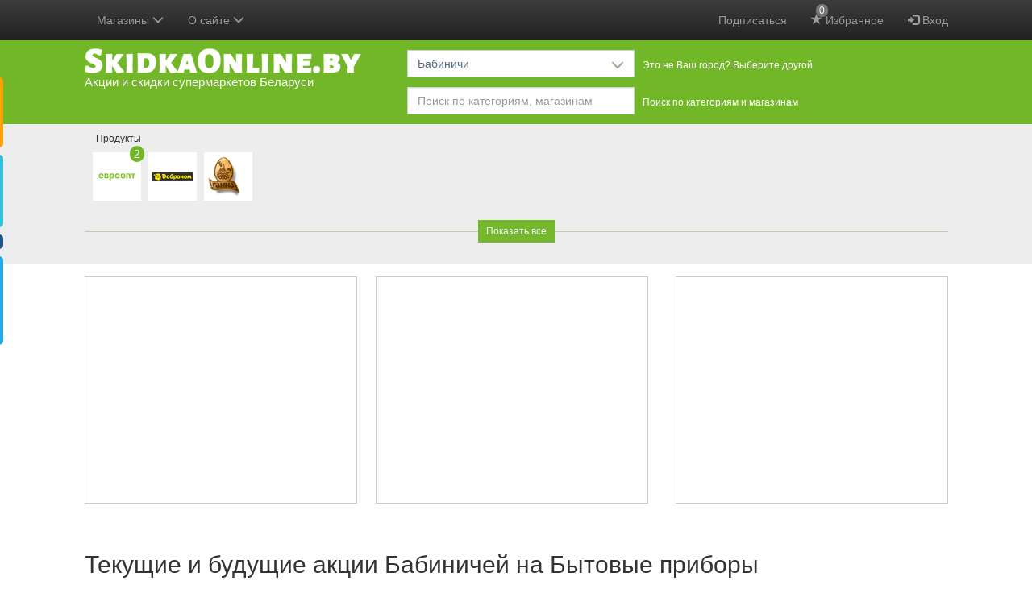

--- FILE ---
content_type: text/html; charset=utf-8
request_url: https://www.google.com/recaptcha/api2/anchor?ar=1&k=6LcA87oUAAAAAJSZdfDRhTVUDJUH3ceFWpUO3Lw-&co=aHR0cHM6Ly9za2lka2FvbmxpbmUuYnk6NDQz&hl=en&v=PoyoqOPhxBO7pBk68S4YbpHZ&size=invisible&anchor-ms=20000&execute-ms=30000&cb=cfnn20i881qf
body_size: 49613
content:
<!DOCTYPE HTML><html dir="ltr" lang="en"><head><meta http-equiv="Content-Type" content="text/html; charset=UTF-8">
<meta http-equiv="X-UA-Compatible" content="IE=edge">
<title>reCAPTCHA</title>
<style type="text/css">
/* cyrillic-ext */
@font-face {
  font-family: 'Roboto';
  font-style: normal;
  font-weight: 400;
  font-stretch: 100%;
  src: url(//fonts.gstatic.com/s/roboto/v48/KFO7CnqEu92Fr1ME7kSn66aGLdTylUAMa3GUBHMdazTgWw.woff2) format('woff2');
  unicode-range: U+0460-052F, U+1C80-1C8A, U+20B4, U+2DE0-2DFF, U+A640-A69F, U+FE2E-FE2F;
}
/* cyrillic */
@font-face {
  font-family: 'Roboto';
  font-style: normal;
  font-weight: 400;
  font-stretch: 100%;
  src: url(//fonts.gstatic.com/s/roboto/v48/KFO7CnqEu92Fr1ME7kSn66aGLdTylUAMa3iUBHMdazTgWw.woff2) format('woff2');
  unicode-range: U+0301, U+0400-045F, U+0490-0491, U+04B0-04B1, U+2116;
}
/* greek-ext */
@font-face {
  font-family: 'Roboto';
  font-style: normal;
  font-weight: 400;
  font-stretch: 100%;
  src: url(//fonts.gstatic.com/s/roboto/v48/KFO7CnqEu92Fr1ME7kSn66aGLdTylUAMa3CUBHMdazTgWw.woff2) format('woff2');
  unicode-range: U+1F00-1FFF;
}
/* greek */
@font-face {
  font-family: 'Roboto';
  font-style: normal;
  font-weight: 400;
  font-stretch: 100%;
  src: url(//fonts.gstatic.com/s/roboto/v48/KFO7CnqEu92Fr1ME7kSn66aGLdTylUAMa3-UBHMdazTgWw.woff2) format('woff2');
  unicode-range: U+0370-0377, U+037A-037F, U+0384-038A, U+038C, U+038E-03A1, U+03A3-03FF;
}
/* math */
@font-face {
  font-family: 'Roboto';
  font-style: normal;
  font-weight: 400;
  font-stretch: 100%;
  src: url(//fonts.gstatic.com/s/roboto/v48/KFO7CnqEu92Fr1ME7kSn66aGLdTylUAMawCUBHMdazTgWw.woff2) format('woff2');
  unicode-range: U+0302-0303, U+0305, U+0307-0308, U+0310, U+0312, U+0315, U+031A, U+0326-0327, U+032C, U+032F-0330, U+0332-0333, U+0338, U+033A, U+0346, U+034D, U+0391-03A1, U+03A3-03A9, U+03B1-03C9, U+03D1, U+03D5-03D6, U+03F0-03F1, U+03F4-03F5, U+2016-2017, U+2034-2038, U+203C, U+2040, U+2043, U+2047, U+2050, U+2057, U+205F, U+2070-2071, U+2074-208E, U+2090-209C, U+20D0-20DC, U+20E1, U+20E5-20EF, U+2100-2112, U+2114-2115, U+2117-2121, U+2123-214F, U+2190, U+2192, U+2194-21AE, U+21B0-21E5, U+21F1-21F2, U+21F4-2211, U+2213-2214, U+2216-22FF, U+2308-230B, U+2310, U+2319, U+231C-2321, U+2336-237A, U+237C, U+2395, U+239B-23B7, U+23D0, U+23DC-23E1, U+2474-2475, U+25AF, U+25B3, U+25B7, U+25BD, U+25C1, U+25CA, U+25CC, U+25FB, U+266D-266F, U+27C0-27FF, U+2900-2AFF, U+2B0E-2B11, U+2B30-2B4C, U+2BFE, U+3030, U+FF5B, U+FF5D, U+1D400-1D7FF, U+1EE00-1EEFF;
}
/* symbols */
@font-face {
  font-family: 'Roboto';
  font-style: normal;
  font-weight: 400;
  font-stretch: 100%;
  src: url(//fonts.gstatic.com/s/roboto/v48/KFO7CnqEu92Fr1ME7kSn66aGLdTylUAMaxKUBHMdazTgWw.woff2) format('woff2');
  unicode-range: U+0001-000C, U+000E-001F, U+007F-009F, U+20DD-20E0, U+20E2-20E4, U+2150-218F, U+2190, U+2192, U+2194-2199, U+21AF, U+21E6-21F0, U+21F3, U+2218-2219, U+2299, U+22C4-22C6, U+2300-243F, U+2440-244A, U+2460-24FF, U+25A0-27BF, U+2800-28FF, U+2921-2922, U+2981, U+29BF, U+29EB, U+2B00-2BFF, U+4DC0-4DFF, U+FFF9-FFFB, U+10140-1018E, U+10190-1019C, U+101A0, U+101D0-101FD, U+102E0-102FB, U+10E60-10E7E, U+1D2C0-1D2D3, U+1D2E0-1D37F, U+1F000-1F0FF, U+1F100-1F1AD, U+1F1E6-1F1FF, U+1F30D-1F30F, U+1F315, U+1F31C, U+1F31E, U+1F320-1F32C, U+1F336, U+1F378, U+1F37D, U+1F382, U+1F393-1F39F, U+1F3A7-1F3A8, U+1F3AC-1F3AF, U+1F3C2, U+1F3C4-1F3C6, U+1F3CA-1F3CE, U+1F3D4-1F3E0, U+1F3ED, U+1F3F1-1F3F3, U+1F3F5-1F3F7, U+1F408, U+1F415, U+1F41F, U+1F426, U+1F43F, U+1F441-1F442, U+1F444, U+1F446-1F449, U+1F44C-1F44E, U+1F453, U+1F46A, U+1F47D, U+1F4A3, U+1F4B0, U+1F4B3, U+1F4B9, U+1F4BB, U+1F4BF, U+1F4C8-1F4CB, U+1F4D6, U+1F4DA, U+1F4DF, U+1F4E3-1F4E6, U+1F4EA-1F4ED, U+1F4F7, U+1F4F9-1F4FB, U+1F4FD-1F4FE, U+1F503, U+1F507-1F50B, U+1F50D, U+1F512-1F513, U+1F53E-1F54A, U+1F54F-1F5FA, U+1F610, U+1F650-1F67F, U+1F687, U+1F68D, U+1F691, U+1F694, U+1F698, U+1F6AD, U+1F6B2, U+1F6B9-1F6BA, U+1F6BC, U+1F6C6-1F6CF, U+1F6D3-1F6D7, U+1F6E0-1F6EA, U+1F6F0-1F6F3, U+1F6F7-1F6FC, U+1F700-1F7FF, U+1F800-1F80B, U+1F810-1F847, U+1F850-1F859, U+1F860-1F887, U+1F890-1F8AD, U+1F8B0-1F8BB, U+1F8C0-1F8C1, U+1F900-1F90B, U+1F93B, U+1F946, U+1F984, U+1F996, U+1F9E9, U+1FA00-1FA6F, U+1FA70-1FA7C, U+1FA80-1FA89, U+1FA8F-1FAC6, U+1FACE-1FADC, U+1FADF-1FAE9, U+1FAF0-1FAF8, U+1FB00-1FBFF;
}
/* vietnamese */
@font-face {
  font-family: 'Roboto';
  font-style: normal;
  font-weight: 400;
  font-stretch: 100%;
  src: url(//fonts.gstatic.com/s/roboto/v48/KFO7CnqEu92Fr1ME7kSn66aGLdTylUAMa3OUBHMdazTgWw.woff2) format('woff2');
  unicode-range: U+0102-0103, U+0110-0111, U+0128-0129, U+0168-0169, U+01A0-01A1, U+01AF-01B0, U+0300-0301, U+0303-0304, U+0308-0309, U+0323, U+0329, U+1EA0-1EF9, U+20AB;
}
/* latin-ext */
@font-face {
  font-family: 'Roboto';
  font-style: normal;
  font-weight: 400;
  font-stretch: 100%;
  src: url(//fonts.gstatic.com/s/roboto/v48/KFO7CnqEu92Fr1ME7kSn66aGLdTylUAMa3KUBHMdazTgWw.woff2) format('woff2');
  unicode-range: U+0100-02BA, U+02BD-02C5, U+02C7-02CC, U+02CE-02D7, U+02DD-02FF, U+0304, U+0308, U+0329, U+1D00-1DBF, U+1E00-1E9F, U+1EF2-1EFF, U+2020, U+20A0-20AB, U+20AD-20C0, U+2113, U+2C60-2C7F, U+A720-A7FF;
}
/* latin */
@font-face {
  font-family: 'Roboto';
  font-style: normal;
  font-weight: 400;
  font-stretch: 100%;
  src: url(//fonts.gstatic.com/s/roboto/v48/KFO7CnqEu92Fr1ME7kSn66aGLdTylUAMa3yUBHMdazQ.woff2) format('woff2');
  unicode-range: U+0000-00FF, U+0131, U+0152-0153, U+02BB-02BC, U+02C6, U+02DA, U+02DC, U+0304, U+0308, U+0329, U+2000-206F, U+20AC, U+2122, U+2191, U+2193, U+2212, U+2215, U+FEFF, U+FFFD;
}
/* cyrillic-ext */
@font-face {
  font-family: 'Roboto';
  font-style: normal;
  font-weight: 500;
  font-stretch: 100%;
  src: url(//fonts.gstatic.com/s/roboto/v48/KFO7CnqEu92Fr1ME7kSn66aGLdTylUAMa3GUBHMdazTgWw.woff2) format('woff2');
  unicode-range: U+0460-052F, U+1C80-1C8A, U+20B4, U+2DE0-2DFF, U+A640-A69F, U+FE2E-FE2F;
}
/* cyrillic */
@font-face {
  font-family: 'Roboto';
  font-style: normal;
  font-weight: 500;
  font-stretch: 100%;
  src: url(//fonts.gstatic.com/s/roboto/v48/KFO7CnqEu92Fr1ME7kSn66aGLdTylUAMa3iUBHMdazTgWw.woff2) format('woff2');
  unicode-range: U+0301, U+0400-045F, U+0490-0491, U+04B0-04B1, U+2116;
}
/* greek-ext */
@font-face {
  font-family: 'Roboto';
  font-style: normal;
  font-weight: 500;
  font-stretch: 100%;
  src: url(//fonts.gstatic.com/s/roboto/v48/KFO7CnqEu92Fr1ME7kSn66aGLdTylUAMa3CUBHMdazTgWw.woff2) format('woff2');
  unicode-range: U+1F00-1FFF;
}
/* greek */
@font-face {
  font-family: 'Roboto';
  font-style: normal;
  font-weight: 500;
  font-stretch: 100%;
  src: url(//fonts.gstatic.com/s/roboto/v48/KFO7CnqEu92Fr1ME7kSn66aGLdTylUAMa3-UBHMdazTgWw.woff2) format('woff2');
  unicode-range: U+0370-0377, U+037A-037F, U+0384-038A, U+038C, U+038E-03A1, U+03A3-03FF;
}
/* math */
@font-face {
  font-family: 'Roboto';
  font-style: normal;
  font-weight: 500;
  font-stretch: 100%;
  src: url(//fonts.gstatic.com/s/roboto/v48/KFO7CnqEu92Fr1ME7kSn66aGLdTylUAMawCUBHMdazTgWw.woff2) format('woff2');
  unicode-range: U+0302-0303, U+0305, U+0307-0308, U+0310, U+0312, U+0315, U+031A, U+0326-0327, U+032C, U+032F-0330, U+0332-0333, U+0338, U+033A, U+0346, U+034D, U+0391-03A1, U+03A3-03A9, U+03B1-03C9, U+03D1, U+03D5-03D6, U+03F0-03F1, U+03F4-03F5, U+2016-2017, U+2034-2038, U+203C, U+2040, U+2043, U+2047, U+2050, U+2057, U+205F, U+2070-2071, U+2074-208E, U+2090-209C, U+20D0-20DC, U+20E1, U+20E5-20EF, U+2100-2112, U+2114-2115, U+2117-2121, U+2123-214F, U+2190, U+2192, U+2194-21AE, U+21B0-21E5, U+21F1-21F2, U+21F4-2211, U+2213-2214, U+2216-22FF, U+2308-230B, U+2310, U+2319, U+231C-2321, U+2336-237A, U+237C, U+2395, U+239B-23B7, U+23D0, U+23DC-23E1, U+2474-2475, U+25AF, U+25B3, U+25B7, U+25BD, U+25C1, U+25CA, U+25CC, U+25FB, U+266D-266F, U+27C0-27FF, U+2900-2AFF, U+2B0E-2B11, U+2B30-2B4C, U+2BFE, U+3030, U+FF5B, U+FF5D, U+1D400-1D7FF, U+1EE00-1EEFF;
}
/* symbols */
@font-face {
  font-family: 'Roboto';
  font-style: normal;
  font-weight: 500;
  font-stretch: 100%;
  src: url(//fonts.gstatic.com/s/roboto/v48/KFO7CnqEu92Fr1ME7kSn66aGLdTylUAMaxKUBHMdazTgWw.woff2) format('woff2');
  unicode-range: U+0001-000C, U+000E-001F, U+007F-009F, U+20DD-20E0, U+20E2-20E4, U+2150-218F, U+2190, U+2192, U+2194-2199, U+21AF, U+21E6-21F0, U+21F3, U+2218-2219, U+2299, U+22C4-22C6, U+2300-243F, U+2440-244A, U+2460-24FF, U+25A0-27BF, U+2800-28FF, U+2921-2922, U+2981, U+29BF, U+29EB, U+2B00-2BFF, U+4DC0-4DFF, U+FFF9-FFFB, U+10140-1018E, U+10190-1019C, U+101A0, U+101D0-101FD, U+102E0-102FB, U+10E60-10E7E, U+1D2C0-1D2D3, U+1D2E0-1D37F, U+1F000-1F0FF, U+1F100-1F1AD, U+1F1E6-1F1FF, U+1F30D-1F30F, U+1F315, U+1F31C, U+1F31E, U+1F320-1F32C, U+1F336, U+1F378, U+1F37D, U+1F382, U+1F393-1F39F, U+1F3A7-1F3A8, U+1F3AC-1F3AF, U+1F3C2, U+1F3C4-1F3C6, U+1F3CA-1F3CE, U+1F3D4-1F3E0, U+1F3ED, U+1F3F1-1F3F3, U+1F3F5-1F3F7, U+1F408, U+1F415, U+1F41F, U+1F426, U+1F43F, U+1F441-1F442, U+1F444, U+1F446-1F449, U+1F44C-1F44E, U+1F453, U+1F46A, U+1F47D, U+1F4A3, U+1F4B0, U+1F4B3, U+1F4B9, U+1F4BB, U+1F4BF, U+1F4C8-1F4CB, U+1F4D6, U+1F4DA, U+1F4DF, U+1F4E3-1F4E6, U+1F4EA-1F4ED, U+1F4F7, U+1F4F9-1F4FB, U+1F4FD-1F4FE, U+1F503, U+1F507-1F50B, U+1F50D, U+1F512-1F513, U+1F53E-1F54A, U+1F54F-1F5FA, U+1F610, U+1F650-1F67F, U+1F687, U+1F68D, U+1F691, U+1F694, U+1F698, U+1F6AD, U+1F6B2, U+1F6B9-1F6BA, U+1F6BC, U+1F6C6-1F6CF, U+1F6D3-1F6D7, U+1F6E0-1F6EA, U+1F6F0-1F6F3, U+1F6F7-1F6FC, U+1F700-1F7FF, U+1F800-1F80B, U+1F810-1F847, U+1F850-1F859, U+1F860-1F887, U+1F890-1F8AD, U+1F8B0-1F8BB, U+1F8C0-1F8C1, U+1F900-1F90B, U+1F93B, U+1F946, U+1F984, U+1F996, U+1F9E9, U+1FA00-1FA6F, U+1FA70-1FA7C, U+1FA80-1FA89, U+1FA8F-1FAC6, U+1FACE-1FADC, U+1FADF-1FAE9, U+1FAF0-1FAF8, U+1FB00-1FBFF;
}
/* vietnamese */
@font-face {
  font-family: 'Roboto';
  font-style: normal;
  font-weight: 500;
  font-stretch: 100%;
  src: url(//fonts.gstatic.com/s/roboto/v48/KFO7CnqEu92Fr1ME7kSn66aGLdTylUAMa3OUBHMdazTgWw.woff2) format('woff2');
  unicode-range: U+0102-0103, U+0110-0111, U+0128-0129, U+0168-0169, U+01A0-01A1, U+01AF-01B0, U+0300-0301, U+0303-0304, U+0308-0309, U+0323, U+0329, U+1EA0-1EF9, U+20AB;
}
/* latin-ext */
@font-face {
  font-family: 'Roboto';
  font-style: normal;
  font-weight: 500;
  font-stretch: 100%;
  src: url(//fonts.gstatic.com/s/roboto/v48/KFO7CnqEu92Fr1ME7kSn66aGLdTylUAMa3KUBHMdazTgWw.woff2) format('woff2');
  unicode-range: U+0100-02BA, U+02BD-02C5, U+02C7-02CC, U+02CE-02D7, U+02DD-02FF, U+0304, U+0308, U+0329, U+1D00-1DBF, U+1E00-1E9F, U+1EF2-1EFF, U+2020, U+20A0-20AB, U+20AD-20C0, U+2113, U+2C60-2C7F, U+A720-A7FF;
}
/* latin */
@font-face {
  font-family: 'Roboto';
  font-style: normal;
  font-weight: 500;
  font-stretch: 100%;
  src: url(//fonts.gstatic.com/s/roboto/v48/KFO7CnqEu92Fr1ME7kSn66aGLdTylUAMa3yUBHMdazQ.woff2) format('woff2');
  unicode-range: U+0000-00FF, U+0131, U+0152-0153, U+02BB-02BC, U+02C6, U+02DA, U+02DC, U+0304, U+0308, U+0329, U+2000-206F, U+20AC, U+2122, U+2191, U+2193, U+2212, U+2215, U+FEFF, U+FFFD;
}
/* cyrillic-ext */
@font-face {
  font-family: 'Roboto';
  font-style: normal;
  font-weight: 900;
  font-stretch: 100%;
  src: url(//fonts.gstatic.com/s/roboto/v48/KFO7CnqEu92Fr1ME7kSn66aGLdTylUAMa3GUBHMdazTgWw.woff2) format('woff2');
  unicode-range: U+0460-052F, U+1C80-1C8A, U+20B4, U+2DE0-2DFF, U+A640-A69F, U+FE2E-FE2F;
}
/* cyrillic */
@font-face {
  font-family: 'Roboto';
  font-style: normal;
  font-weight: 900;
  font-stretch: 100%;
  src: url(//fonts.gstatic.com/s/roboto/v48/KFO7CnqEu92Fr1ME7kSn66aGLdTylUAMa3iUBHMdazTgWw.woff2) format('woff2');
  unicode-range: U+0301, U+0400-045F, U+0490-0491, U+04B0-04B1, U+2116;
}
/* greek-ext */
@font-face {
  font-family: 'Roboto';
  font-style: normal;
  font-weight: 900;
  font-stretch: 100%;
  src: url(//fonts.gstatic.com/s/roboto/v48/KFO7CnqEu92Fr1ME7kSn66aGLdTylUAMa3CUBHMdazTgWw.woff2) format('woff2');
  unicode-range: U+1F00-1FFF;
}
/* greek */
@font-face {
  font-family: 'Roboto';
  font-style: normal;
  font-weight: 900;
  font-stretch: 100%;
  src: url(//fonts.gstatic.com/s/roboto/v48/KFO7CnqEu92Fr1ME7kSn66aGLdTylUAMa3-UBHMdazTgWw.woff2) format('woff2');
  unicode-range: U+0370-0377, U+037A-037F, U+0384-038A, U+038C, U+038E-03A1, U+03A3-03FF;
}
/* math */
@font-face {
  font-family: 'Roboto';
  font-style: normal;
  font-weight: 900;
  font-stretch: 100%;
  src: url(//fonts.gstatic.com/s/roboto/v48/KFO7CnqEu92Fr1ME7kSn66aGLdTylUAMawCUBHMdazTgWw.woff2) format('woff2');
  unicode-range: U+0302-0303, U+0305, U+0307-0308, U+0310, U+0312, U+0315, U+031A, U+0326-0327, U+032C, U+032F-0330, U+0332-0333, U+0338, U+033A, U+0346, U+034D, U+0391-03A1, U+03A3-03A9, U+03B1-03C9, U+03D1, U+03D5-03D6, U+03F0-03F1, U+03F4-03F5, U+2016-2017, U+2034-2038, U+203C, U+2040, U+2043, U+2047, U+2050, U+2057, U+205F, U+2070-2071, U+2074-208E, U+2090-209C, U+20D0-20DC, U+20E1, U+20E5-20EF, U+2100-2112, U+2114-2115, U+2117-2121, U+2123-214F, U+2190, U+2192, U+2194-21AE, U+21B0-21E5, U+21F1-21F2, U+21F4-2211, U+2213-2214, U+2216-22FF, U+2308-230B, U+2310, U+2319, U+231C-2321, U+2336-237A, U+237C, U+2395, U+239B-23B7, U+23D0, U+23DC-23E1, U+2474-2475, U+25AF, U+25B3, U+25B7, U+25BD, U+25C1, U+25CA, U+25CC, U+25FB, U+266D-266F, U+27C0-27FF, U+2900-2AFF, U+2B0E-2B11, U+2B30-2B4C, U+2BFE, U+3030, U+FF5B, U+FF5D, U+1D400-1D7FF, U+1EE00-1EEFF;
}
/* symbols */
@font-face {
  font-family: 'Roboto';
  font-style: normal;
  font-weight: 900;
  font-stretch: 100%;
  src: url(//fonts.gstatic.com/s/roboto/v48/KFO7CnqEu92Fr1ME7kSn66aGLdTylUAMaxKUBHMdazTgWw.woff2) format('woff2');
  unicode-range: U+0001-000C, U+000E-001F, U+007F-009F, U+20DD-20E0, U+20E2-20E4, U+2150-218F, U+2190, U+2192, U+2194-2199, U+21AF, U+21E6-21F0, U+21F3, U+2218-2219, U+2299, U+22C4-22C6, U+2300-243F, U+2440-244A, U+2460-24FF, U+25A0-27BF, U+2800-28FF, U+2921-2922, U+2981, U+29BF, U+29EB, U+2B00-2BFF, U+4DC0-4DFF, U+FFF9-FFFB, U+10140-1018E, U+10190-1019C, U+101A0, U+101D0-101FD, U+102E0-102FB, U+10E60-10E7E, U+1D2C0-1D2D3, U+1D2E0-1D37F, U+1F000-1F0FF, U+1F100-1F1AD, U+1F1E6-1F1FF, U+1F30D-1F30F, U+1F315, U+1F31C, U+1F31E, U+1F320-1F32C, U+1F336, U+1F378, U+1F37D, U+1F382, U+1F393-1F39F, U+1F3A7-1F3A8, U+1F3AC-1F3AF, U+1F3C2, U+1F3C4-1F3C6, U+1F3CA-1F3CE, U+1F3D4-1F3E0, U+1F3ED, U+1F3F1-1F3F3, U+1F3F5-1F3F7, U+1F408, U+1F415, U+1F41F, U+1F426, U+1F43F, U+1F441-1F442, U+1F444, U+1F446-1F449, U+1F44C-1F44E, U+1F453, U+1F46A, U+1F47D, U+1F4A3, U+1F4B0, U+1F4B3, U+1F4B9, U+1F4BB, U+1F4BF, U+1F4C8-1F4CB, U+1F4D6, U+1F4DA, U+1F4DF, U+1F4E3-1F4E6, U+1F4EA-1F4ED, U+1F4F7, U+1F4F9-1F4FB, U+1F4FD-1F4FE, U+1F503, U+1F507-1F50B, U+1F50D, U+1F512-1F513, U+1F53E-1F54A, U+1F54F-1F5FA, U+1F610, U+1F650-1F67F, U+1F687, U+1F68D, U+1F691, U+1F694, U+1F698, U+1F6AD, U+1F6B2, U+1F6B9-1F6BA, U+1F6BC, U+1F6C6-1F6CF, U+1F6D3-1F6D7, U+1F6E0-1F6EA, U+1F6F0-1F6F3, U+1F6F7-1F6FC, U+1F700-1F7FF, U+1F800-1F80B, U+1F810-1F847, U+1F850-1F859, U+1F860-1F887, U+1F890-1F8AD, U+1F8B0-1F8BB, U+1F8C0-1F8C1, U+1F900-1F90B, U+1F93B, U+1F946, U+1F984, U+1F996, U+1F9E9, U+1FA00-1FA6F, U+1FA70-1FA7C, U+1FA80-1FA89, U+1FA8F-1FAC6, U+1FACE-1FADC, U+1FADF-1FAE9, U+1FAF0-1FAF8, U+1FB00-1FBFF;
}
/* vietnamese */
@font-face {
  font-family: 'Roboto';
  font-style: normal;
  font-weight: 900;
  font-stretch: 100%;
  src: url(//fonts.gstatic.com/s/roboto/v48/KFO7CnqEu92Fr1ME7kSn66aGLdTylUAMa3OUBHMdazTgWw.woff2) format('woff2');
  unicode-range: U+0102-0103, U+0110-0111, U+0128-0129, U+0168-0169, U+01A0-01A1, U+01AF-01B0, U+0300-0301, U+0303-0304, U+0308-0309, U+0323, U+0329, U+1EA0-1EF9, U+20AB;
}
/* latin-ext */
@font-face {
  font-family: 'Roboto';
  font-style: normal;
  font-weight: 900;
  font-stretch: 100%;
  src: url(//fonts.gstatic.com/s/roboto/v48/KFO7CnqEu92Fr1ME7kSn66aGLdTylUAMa3KUBHMdazTgWw.woff2) format('woff2');
  unicode-range: U+0100-02BA, U+02BD-02C5, U+02C7-02CC, U+02CE-02D7, U+02DD-02FF, U+0304, U+0308, U+0329, U+1D00-1DBF, U+1E00-1E9F, U+1EF2-1EFF, U+2020, U+20A0-20AB, U+20AD-20C0, U+2113, U+2C60-2C7F, U+A720-A7FF;
}
/* latin */
@font-face {
  font-family: 'Roboto';
  font-style: normal;
  font-weight: 900;
  font-stretch: 100%;
  src: url(//fonts.gstatic.com/s/roboto/v48/KFO7CnqEu92Fr1ME7kSn66aGLdTylUAMa3yUBHMdazQ.woff2) format('woff2');
  unicode-range: U+0000-00FF, U+0131, U+0152-0153, U+02BB-02BC, U+02C6, U+02DA, U+02DC, U+0304, U+0308, U+0329, U+2000-206F, U+20AC, U+2122, U+2191, U+2193, U+2212, U+2215, U+FEFF, U+FFFD;
}

</style>
<link rel="stylesheet" type="text/css" href="https://www.gstatic.com/recaptcha/releases/PoyoqOPhxBO7pBk68S4YbpHZ/styles__ltr.css">
<script nonce="E7RISog0k66p4t9G798sAw" type="text/javascript">window['__recaptcha_api'] = 'https://www.google.com/recaptcha/api2/';</script>
<script type="text/javascript" src="https://www.gstatic.com/recaptcha/releases/PoyoqOPhxBO7pBk68S4YbpHZ/recaptcha__en.js" nonce="E7RISog0k66p4t9G798sAw">
      
    </script></head>
<body><div id="rc-anchor-alert" class="rc-anchor-alert"></div>
<input type="hidden" id="recaptcha-token" value="[base64]">
<script type="text/javascript" nonce="E7RISog0k66p4t9G798sAw">
      recaptcha.anchor.Main.init("[\x22ainput\x22,[\x22bgdata\x22,\x22\x22,\[base64]/[base64]/[base64]/[base64]/[base64]/UltsKytdPUU6KEU8MjA0OD9SW2wrK109RT4+NnwxOTI6KChFJjY0NTEyKT09NTUyOTYmJk0rMTxjLmxlbmd0aCYmKGMuY2hhckNvZGVBdChNKzEpJjY0NTEyKT09NTYzMjA/[base64]/[base64]/[base64]/[base64]/[base64]/[base64]/[base64]\x22,\[base64]\\u003d\x22,\x22TcOww7XCicO7FsOdwrnCk3k2G8ObEVTChGIiw6bDqwzCj3k9ccOMw4UCw4zCoFNtDg/DlsKmw7gbEMKSw4fDhcOdWMOqwroYcS7CmVbDiSZGw5TComRaQcKNEH7DqQ9Nw4BlesKePcK0OcKHcloMwr02wpN/[base64]/CqsKAIcKMwp3DlMOlw4YYw5TDrMO2wqpoNioxwrvDnMOnTUvDpcO8TcOXwpU0UMOgeVNZRhzDm8K7dsKewqfCkMOsWm/CgS3Dr2nCpxtIX8OABMORwozDj8O4wq9ewqpIZnhuCMOUwo0RLMObSwPCv8K+bkLDqicHVEJeNVzChcKkwpQvARzCicKCQW7Djg/[base64]/DrxRTw5xfw5PCmsK0w6cWA8OFwrHCl8O/G2HCocKvw4gow5xew40kIMKkw4xtw4N/NynDux7ChsKvw6Utw40Cw53Cj8KeNcKbXwvDksOCFsOVM3rCmsKsHhDDtmV0fRPDmgHDu1k+a8OFGcKHwqPDssK0QsK0wro7w5oQUmEwwpshw5DCgcOBYsKLw6IowrY9BcKdwqXCjcOIwqcSHcK9w7Rmwp3CjXjCtsO5w6DCi8K/w4hqHsKcV8KgwoLDrBXCisKwwrEwDAsQfXPCncK9QnopMMKIaGnCi8OhwoPDnwcFw5/[base64]/wq7DomnChyxwH0nClsK6HsO8BWTDlXfDtjMQw4vCh0RnE8KAwpdCaCzDlsOJwpXDjcOAw5TCqsOqW8OkOMKgX8OCesOSwrplVMKyezgswq/[base64]/DtBbDs8ONVMKAeChcwr8OIwRqLcKjw5UwN8O8w7zCosOkFXcDbcKpwqvCu1NHwrPCqDHCjxo6w4BCPh4dw4DDmEBHW0zCkzV8w7zCkjHCu007w4ReIsOJw6vDjjfDtsK9w5kjwqPCrG1nwrcWR8OkW8KaGMKzbkXDujNCJXsQJMOyXQU1w7PCu2/Dv8K3w4bCqMKDUUobw6Nww5dvZlAgw4XDux3CscKHPErCgC3DkH/[base64]/CiMO5wrUpwrRew7csTMOnwp3CrMK+KkvCisOlwpkyw53Dix4Ew63ClcKYAkB5fR/[base64]/PF4Ew6Jdw5rDjwwYw6DDpMKawrE2w6w+dFUTOC5hwqhLwpHCllU7Z8Kzw5zCngAiCj/Dqgl6D8KIQMO3fxfDmsOwwqY+E8KpMSlww48zw73DjMO8MxXDuRjDu8OcE04ew57CpMKlw63CvcOLwpfCklsTwp/Ciz/Cq8OhJ1Ryaxwnwr3CvMORw47CqMK8w4EZYChFe31MwoPCn0PDgETChsOVw7HDoMKHZFrDvzbCusOkw4rDr8KOwrcZPxTCoC8/LBXCoMOzNUXCk3rCkMO3wovCknELaQZgw4jDv1vCszJxH35Uw7rDnDtPVjhlOMKlSsOrAUHDssKaRcO/w68aO2x6wonDvcKEBMKdBTgrKsONwqjCsU3CoFgVwrLDhsOIwqvCh8OJw6bCjsKLwo0gw6fClcK7OcKqwqHDoDlEwo54dkrDv8OJw5HDncOcX8KcXXLCpsOJVS3CpWbDtMOHwr0FUMKUwpjDuXLCtcKbNypdDMK0bsO3wrTDlsKBwpA+wo/DkEkxw6nDqsKgw5JKLMOGT8KRYn/[base64]/CqGBhwqDDpsO1YSQYRUxQwolOwonCiMKHw6fCtw3CscOsEsOgw5HCvznDjjTDhhleKsOXTCrDi8KSUcOGwoRzwonCnB/Ct8KEwpNow5ZJwozCqlJyasK8PHl5wpYPw51EwoTClwAzTcKrw6NVwpDDksO4w4LCjAAmDVXDlMKUwoMpw7DCiys5BsO/G8Kjw6pWw68YTSHDi8OMwrbDqRJ/w7/CpR8Vw7fDghB6wpjDpRoKwqVVaW/[base64]/w5rDjMO8CEIuTlDDt8OBw6FSX8Kuw5TDu8OfMsKGUMOPIcKdOjnCp8K0wovDl8OrMSUJb0nCpHVjwq/CnQzCr8OcAcOOC8OlfUZLLMKrwq/DicOdw45VL8ORb8KXZMOXd8K4wpp7wogIw5jCo0oIwqLDjl99wqzDtwBqw63DvG1+c3MsZcKtw58QHMKLL8OqacOHCMOISmsiwpFlBEzCmcOmwrbDqj7CuU0zw5FcMsOgPsK/woLDjUVAc8OSwp3CshpKw7XClcOxwqREwprCicK5LgfCjsOHaWYmw7jCucKlw5ojwrMRw4/DkgBGwpDDh2tSw6DCscOlAsKFw4QNU8Knwq1Cw5Zsw5/DusO8wpR3AMOTwrjCmMKDwowvwqXCq8Oew6rDr1vCqh8mEyHDpUh+Wi9UMsOAf8Oxw6kcwpNkw6XDlhAPw6AXwpHDnDDCiMK6woPDncO3IcOCw6BtwopsB0liOsO8w4sYw6/DnsOZwqvDl0vDsMO3CxsIU8KdFDdtYSQjfDTDqSEzw7/[base64]/[base64]/DkhbClsKvwrQnwqDCr33DlMOyKk1BIlPDnsK2cBVVwqrDulPDjsKfw5t6CwEFwoAcA8KaaMOKw5QZwoE5OcKnw7DCsMORRsKrwr5yRC/DtG0dBsK7e1vCljo4w5rCqnkKwqpBb8OKb0rChnnDscOZXivCs0hiwp5nWMK4CcK1KX8Od3/[base64]/O8KsQHXDgykVwpQGGcKgw67DgMOuw7Y5woBVwpARYg/DryLChjQPw6vDh8OcRMO8CnIcwrR5wpnChsK4wqjChMKMw4TCs8KywpgkwpUUXSA1wqQEUcOlw7DDig9hCzICQ8OFwqnDgcKDMEDDhXLDqRU+HcKBw6vDisK/wpHCoBwWwq3CgMO5WMOfwoYyKwrCssOcSQUxw7/[base64]/[base64]/DmMK/wrsFGXIrdcKjfijCucOnYALCusKEF8KndQDDtQknesKrw7XCgT7DlcOUbHg0wokiwogfwp5fH1kdwo1Mw4LDlkVECMOTRMORwoRjXXYhDWbCoh8twprDpD7Di8KTcGTDocOqAMK/w5TDj8OXXsO3D8OSRCPCpMKxbyR+w4h+AcOMP8Kswo/DgAFIBVbCj0l4w5BNwp1DSjs2P8K4RcKHwogow68yw4pkb8OUwq9/[base64]/CjMK7wrV2wojCviJdw4PDssKTNxg6w7/CvyTDiVzCksOTwqTDvHlOwr4NwqPCmcOIeMKxYcOTJ2VZOQohXsKiwqMlw7I7RE8JTsORCE4AOkDDuDdkXMK2KhAmXMKQNjHCvX3CgGIZw4lvw5rCocOIw5tpwp/DpRoECEU6wpfCpcKhwrHClVvCjXzDicKqwrYYw5fCtBEWw7rCuh3CqMKiw6XDk0MEwoklw6Ulw4fDnVzDsnfDkEfDscK4KhbDsMKQwoLDv346wpIzEcKEwpJLAcOSWsOXwr3DgMOvKHPCssKew5V8w5Fjw5vCrnVuVULDmsOew5/CsxFkacONw5fCncKEOQDDvcOpwqFNUsO0w5IKOsKrw7cZOMKzUUfCtsKpBsOmaFPDkX5HwqENbWLCh8OAwqHCkcO0wprDh8OATGoJwqbDv8K2woM1ZGbDssOsYEHDpcOeUULDv8O7w58GTMOGcMOOwrk+R1fDqsK3w6/DnHLCrMOBw43CgmrCqcKYwr8ke2FDOgwQwp3DvcOFTxLDnFIWD8OAwqxGw7EKwqRvLTLDgMKKBl3CscOTasOGw4DDiBxlw4/CrEVlwpArwrPCmAvDqMOgwqB2McKCwqXDncOWw7TCtsKSwph9Hx/[base64]/CvA8Ww4fCmMKCb8KLZ8OewrbDoH5MwpDDuQrDt8ONw4XCssKLEsKEECwHw7/CqnNvwoY3w74VF3wYL3vDjsOJw7cTd2oIw6rCujnCiRzDgw5lEkdUblJLwr43wpTCmsO1w57CmsK1YcKmw4Abwrlcw6MhwoLCkcOlwo7DoMOibMKxAngif1AJDMOCw78cw7Vzw5x5wqXCiRB9UVhiNMKeGcKqCUnDmcOkVlhWwrfCs8OywqrDhE/DmFDChcO0wqXCtcKbw4NtwojDksOewovCqyJsO8OUwovCrsO8w5wGd8Ovw6DCmsOcwr0VDsOnPHjCp000w7jCucOFORvDpTtAw71wYjxJd2jDlsO/[base64]/dD7Dn8KZw7EhwqTCux/CjGkncizDjUYXw4bCkyMrRHTDghTCncKQXcKZwp5JaQTCgcK6MnMnw6/[base64]/DscKRA3DDhU5aIDVnJcKTwrV/wpnCvULDssKPVMOHIcOpGwpZw5lvTw5QXUd5wpUJw5bDsMKkeMK3wrbDplLCq8KGKsOWw55aw48HwpB2cUBQdQbDvGl3fMKtwrdraTLDkcO2fUdjw45/ScOtFcOraXIjw6wlJMObw4nCncOCeTrCpcO6IE4Ww7QsYANffcKhwqjDpXt+M8Oyw7HCs8KCwr7CpgrChcO9w6LDq8OTYcOOwprDrMOvGMKrwpnDjMOBw7UyQMK2wrIbwoDCoCFHwrwowp0IwpIdFg7ClRdEw64cTMOfbcOdV8Kbw7N4McKgWMK3w67DkcOHWcKhw6/CtjYVbD/CjlnDvAfCqsOfwo8JwrIWwr18McKrwrARwoRzTxHCrsOiwrvDuMK8wqPDssKYwq3DgzPDnMKOw5dUwrEvw7zDjxHCjzPCnns9c8O6wpdaw4jDlUvDqGzCs2AJbxjCjV/CtldUw5UIbR3DqsOLwq7Cr8KiwqcpX8OQL8K6fMOFUcKAw5Y+w4JvV8KIw5sowo/DrF4OJsO9ecOnH8KgAxPCt8OsARHCrcO2w57CnkLCglEzXcOIwrrCnCMQXDJ/wrjCmcO5wqwFw4k3wp3CkDA2w7rDkcOYwpUKFlnDtcKsPWFYP13Do8Kww6USwrR3NcOOfz/CjAgSHcKnwrjDs0Viem0mw7DCsjVcwpYKwqTCr3PCnnF4PsORcmDDn8Ktwrc/PQPDkibDsgARwp/DrsKMWsOKw4Alw7/ChcK0AFEuGsOvw4TCn8KPVMO/YRDDrE0dT8KOw5LCkSFJwqoiwqUGfE3DlsODABLDp35cXMO7w7kqY2LCjlHDuMKZw5jDtTDCq8Kxw7prw7/CmxBsW3ktHkcyw7AZw67CiDzCigXDq2hHw6l8BEcmGEHDsMOaOMO8w6AjEyRWYDPDv8KrQl9La2MOTsO8eMKJLyxVCATCjcKYS8KBaBwmJhILeyQSw67CiTlzUMOtwojCgHTCmQRqwpxaw6kZNHEuw57Cm2TDiljDscKzw7N/wpc0eMOJwqowwpHDoMOwIlfDicKsRMK3M8Oiw57DucOwwpDCoxfDn24SJQnCpxlWPX/CkcKnw5whwq3DtcK/[base64]/Cu8Oxw47CgsOUUUJOOAnCvT/DhcKzGRnClSXDoy7DpsOWw6tfwoItw5rCkcK0w4bDmsKjfGTCrMKPw5dpAQI0wqcHO8O9BMK6JsKZwr9twr/DhMKew6dQV8O7wrjDtj8Dwp7Dp8OQVsKWwpwtMsO7QcKOHcOaacOSw4zDlEnDrMKuFsKzRD3CmgzDhEoBwpZ8w5rDrEHDu1LCi8KSDsO1dzPCuMOxDcK/Q8OaMgHCm8OqwrvDvUNNNcOOCsKEw6LDsSXDs8OZwrzCjcKVaMKaw5LDvMOCw5HDsBomRMK2IcOIBFsIWsOlHxfDmyTClsKcJ8K7WsKqwpHCqsK+ZgTCssK5wrzCuy9ew5TDrE9sEsO4bn0cwo/DuFbDj8Kgw5nDucK5w7geccONwrbCosKqHsOfwqEhw5rDhcKVwobCvsKQEABmwrVgbn/Ds1HCsHrCohrDsQTDl8OcQkolw6LCqjbDsgcrLSvCvsO5UcOFwo3Cs8KfGMOrw7XDucOTw7ZPVG8WS0YQRxo8w7vDjsObwpXDnDAoRiQKwojCnT9rT8K+YU5jWsOcGE89dB7CncOGwooWbm/DjnDChl/[base64]/CmsOASsOBw7FBMMKBQXPCvcKAwpDCiQLCkj0fwp4BYX5cwqrCnwt4w6Fiw6XCuMKDw4LDtcOaP0I8woNNwqBbBcKPR07Dgy/CpQJOw53Cl8KuIcKmTVpLwpFLwoPDpj8LblsgGjBPwrzCvMKPK8O2woTCncKeDAQ7CxdMCSzDoxTCn8OFf0fDl8O8BsOyFsO8w4dcwqccwpzCoxpGDMOPwocResOmw4LCpcOuGMODTzbClcO/GVfCksK/[base64]/dnLCqQJ6UcKWKkhcTcO6J8KYworDr8OBSS3CnV7DnDrCmD9VwqVaw5EBBcOzwrjDsUoNP0BGwp8vMg98wpHDgmNiw68pw7dcwpRQAcOrTnxowpXDgxfCn8Oiw6nCoMOxwqASOjrDshodw6/CgMOdwqkDwrwQwpbDkG3DvGHCoMOQBsK4wq4iPQFIesO3bcOMbzhJJHxEJMOtFMO9YcOOw4UDVzxVwpjCpcOLQsOXE8OAwrDCq8Kxw6rCiFDDjVwRccOdcMKlY8OPTMOKWsKNw5tgw6FnwpnDmsK3f3JiI8KUwovChi3DvnFZZMOtPgJeE1XDgDwAJ0rCiTvDosO0w7/CsXBawpjCq28FbVFYaMKvw58qw7EHw6tiEzTCpUR0w45lOETDu0rDrkDCssK+w5nCnTVlJcOPwqbDscO6OnQqVVlPwosFacOiwrLCsl0hwpNVbkoMw7NWw5DCoAYDZ2l3w5hdLcKsBcKdwrTDjMKXw6Jiw4LCmBbDnMObwpUFfcKqwqtww69dCUh/w5MjQ8KKKDXDmcOiFsOUUMKqCcOGJ8K0ZhzCocOEPsKLw743H0ArwpnCskLDpQXDr8O9GRPDmUoDwoZRHcKZwpAVw7NmRcKLEsO/FywcLwEswp02w5nDsDrCnURCw63DhcKXbRBlTcOTwpXDkgYqw4ZEdsKrwo/DhcKdwpDDrxrCryZKUX8kYcOJDMKQaMOjXcKowo1ywqMNw7gTVsO4w45VecO9TnRMccOUwrgXwq/[base64]/[base64]/[base64]/Dln3DhsKcaMKPa8KDBcO5QUjCicOGw47DmnIMw5fDp8K8wrrDqQRdwqnCuMKAwrtPwpFqw6PDuxgFJkPCnMOMR8ONw5xxw7TDqDbCgQAzw4N2w6fCiDPDnSpQLMOfInTDrcK6AgjDtywtJcKLwr/[base64]/[base64]/DjsOewofCqMOvMy7ChnvCiQ8iwqTDi8OjJ8KIU8OYw7BfwprCnsOcwqAQw5/Dt8K9w77Ckx7Dn05IZsOywoAcBCvCicOVw6vCgMOyworCoW/CrMO5w7bCrwnDucKYw4/CvsKhw4NsFw9Ve8KYwoxCwqxSFsOEPTQeX8KhKELDvcKQPMOTwpbCnSDDuhRJXENfwrvDlSEtcHjCisKWHgvDkcO/w5dYanvCrmTDoMOWw4VFw6rDq8OWPAHDhcOlwqNSYMKMwrbDi8KYNRoVXF/Dtkgkwrx+IMK+KcOOwqF0woQZwr7CrcO6F8KVw5JvwpfCj8Oxwpc8woHCs1HDrcOpKXlzwonChVckNMKXe8OWwp7CjMORw6HDqkvCh8KDQUwXw6jDnlnCjk3DtWjDtcKPwoUNwoHCgsO1wolOeBBjCcOhUms1wpfCpylMcxFFVcK3UcOsw4/CoXEZwr/CqQlKw4vDsMO1wqljwqrCjkrCjV/CpsKJcMORMsOnw5o4w7hbwoTCl8OfR11qUR/ClsKDw7pQw73DsTF3wqEmOMK+wrXDr8KwMsKDwqjDtcKRw4Uxw5ZUOAx5wocCfhfChVTCgMOmPHTDk07CthMdLcOdwpHCo2sdwofDj8KlPUwsw5vDpsKYJMK4CxHCiAjDljJRwpF9P27CisOzw6Q7RHzDkx/[base64]/w4gTwrjDr8Knw7teNkPDizbDpTfCmsKMZMKHwoQWw6jDusOVPgPCkmPCgWbCjFLCusOGYcOhb8K0Q1/[base64]/[base64]/w6XCvR7CqCXDk8KnwoHCnA5/UikwwpFfwpDCs27DiFjCiSx6wrTCuEbCsQvCtwXDo8K5w5UEw6JcUGPDgcKtwpU8w5A5VMKDw7/[base64]/DqWMQEmINRxB4V0ppw4xlDQLDgVnDssKmw6nDh3kQdEfDkhkmOEzCnsOnw44NV8KOW1QywrpFWmxiwoHDssOPw6XDoSElwppSchAAw5Raw7HCrgR8wr1NA8KTwovClcO2w4AEwqpPBMO6w7XCpMKtIMKkwrPDtn/DigXCsMOHwpDDpDI+LUpowofDkh3Dg8KhIQLCsARjw7bCogbCjwk4w5lSwrjDvsOgwptywqLCohbDoMOZwpkkCSUawpsNNsK7w5zChlXDgGTCsTzCl8O4wr1ZworDg8KlwpPCtDthRsOtwofDgMKFw4MDfkrDsMKywp0fB8KKw5/CqsObw6DDlcKIw7jDuSjDpsKqw5F/w7ZKwoESEcOXDsKRwqFHcsOFw4TCpcKww4szZUAGcl/CqE3CsmTDn0/CqWwQUcKgfsOWG8K8PioEwpErezvCtSbDgMOKHMKhwqvCnlgdw6QSZsOQRMKewoByD8KwYcK7RgJbw4sFdH1qQ8KIw5DDgRTCtDZZw6zDvsK5acOYwofDmS/CocOtJcOTPwZGE8KlUBJ3woM7wr8mw41qw606w5pCOsO5wqIcw6zDtMO6wocMwq7Dkm0AVsKdf8OIJsKLw4/DplcsScOGNsKHUy3CuXPDjHfDq3VvbV/ClzJvw5XDk0XCk1EEQ8Kzw7jDtsKBw5/CkQB5LMOlChA9w5NFw73Dt1LDrcKmw4g/w4TDhcOFVcOkG8KEcsK+RsOCwqcmW8O/Pkc+J8KYw4zChsOXwqvCpMK4w7/CtMOcXWlEPlPCocOhDiprJRgwBDkBw4/CrMKUQgHCucKRbkzClkUXwqM0w7rDtsKZw6F+WsOqwqVXAUbCvcOzwpR9fCLCnEl/w7/Cu8OLw4XCgS3Dv1vDicK4woc6w6d4RyIXwrfCpxXDqsOqwoMIw4zDpMOTfMOUw6hHwroXw6HDkivDmsOLFl/[base64]/DscOLwqcCw63DmSXCkcOXwoLDrDs1fMKBw5DDs3J+w59VcMO/w4AmJsOxUBhRw7VFbMORG0scw6I2wrt0wq1VMDRlNkXDvMObQF/CgAsWwrrDksKtw5fCqFnCrVfDmsKhw48iwp7DsVVXW8ORw4wYw5bDkTDDqx7DlMOOw4DCgAnCssOewpjCp03CjcO+wq3CssKEwqfCsXM/[base64]/DhA7CjBPCrFYSwq3DuiYPw4/CqjrCk8OZw6MldA1gLcKmP3TDvsKxwowqQQzCuUYDw4PDjcKGVMO9ITHDqA8Tw5pCwokiNcK5KsOUw6nCsMOAwptiMwt2VHbDojTDoAHDq8OIw5cBd8KvworDk2c7IVXDnELDmsK6w4TDoBVCw7PDhcORIsOoBn0Kw5LCkG0hwqhGXsOgwqfDsy/[base64]/w6gpw5Eqw7XCo8OJw4hVYG43RMKTw4kYGMO/woILwq5Nwo1qfMKnA3PCjMO4fMOBQsOGZz7CncO0wrLCqMOqeEd4w6zDugQtIhvDmF/DuhMuwqzDnzLClQQIXXHDlGV/wpnDlMO6w6DDqSAOw7HDtsOAw7zDryMNEcKtwqMPwrV3NcOMZSXDtMOzHcOkVW/DlsK0wolVwpQEOcOYwq7CiBg3w6/DhMOjFQnChzc8w49Pw4vDvsO6w5kzwrTCvV8Xwptgw4QRMFPCicOlV8OzO8OsLMKgfcKrKz19aTNtTnTCl8K4w5DCqXZHwr96wqvDq8OedMKawrHChgMkwpJfe3zDgQbDpggyw7w8HQjDrTMxwrxKw7lxAcKpTEV7w48HZ8OwBmQmw4dqw63DjHEUw6ZKw7Nvw5/Dmh5SCQthO8KwasOQO8KoIngOXsOsw7XCnMOVw6MTNcKSP8KVw7jDksOkOcOdw4nDtEZ6BsOGSGosV8KiwopwOi/Dl8KCwpt/[base64]/[base64]/CmnbCrEbDs8KwWwwnA8OTBMO8wpJJBsK7w7fCtAjCjw/CrhrCsVtUw4RkMQA2w4nDt8KrSCHCvMO1w5LDpjMvwq0AwpLDpCrCnsKOF8K1wqjDgMKNw7DCsGPDucOLwqBpP3bDtcKbwpHDvHZWwpZnfB7ClXhBN8KSw67DkQABw4JfemHDh8KZLntyMScewozCn8O/a1vDrTdlwo4fw7vCj8OhHMKIIsK4wrxPw7dsKsKmw7DCkcK+UhDCpkzDqBMKwoLChG5ELMOkQyJQYG50wrzDpsO2K3EPUh3DtsO2wpZDw4jDncO7UcKKG8KIwo7Cq11iG3zCsAMQw7FswoDDjMOlAARkwrLCmxVZw6bCssK/AsOgaMKtdi9fw5fDrR7CvVfDoX9df8Kew79SZQUJwpFOQnDCu0k6K8KNwqLCnTRFw6rCuhvCq8OHwpbDhhfDm8KLJMKQw6nCnyvDjMOzwqzCrh/Cpil5w40kwpEbY13Cl8Kmwr7Do8O1U8KBFSvCrcKLRX42wocLQBnCjAnCtQ47KsOIUQLDhAHCtcKmwrnCuMK/KnExwp/[base64]/wo8Ow5VVw5Fzw4nCicKywqB9wq3Cl8Kqw41Dw47DvsODwoMOOsOQMMOVeMORNkV3ED/CrcOtLsKhw7TDrsKtw4jCl2Atwr7DqE05DXLCv1/Dm1bCn8O5VBfCicKSNwAew6DCssKjwphscMKQw5cGw78vwqgeFj9OTcKuwrVWwpvDmwfDq8KSGlDChyjDj8K/wo9Kb2ppNCDCm8O/WMKKTcK/CMOJw7w+w6bDt8OIKsKNw4JoT8KKEWjDh2R0wq7CuMKCwpsVw7XDvMKuwpdbJsKiRcKVTsKfX8KzWnLDpAJXw51/wqTDl31ewrfCssKEw7rDuBMJc8O5w4BGX0k2w7RIw6NRFsKcasKJw7XCqSwfe8KzAUrCiRwzw414UnnCp8Kfw4YowrXCvMKQBV8PwoVSbh1Fwpp0BcOtwpVBdcOSwrrCi0JZwpvDs8Kmw5Y+YQJoOsOFXDZkwpoyO8KLw47CtsK+w48Xwo/DtmxywpN0wrB/VjkJFcOzDkvDgy3Ch8OJw4BRw4RCw5J5VilgPsKZeBzCpMKFccO0AWVzXnHDun9FwqHDoXxFIMKpw5J/[base64]/DhBA3w5E6bg94RFpUwp1HwpdnwolrEsKrTMO+w77DmhtiGcKQw63DrcOVAAB/w7PCsX/DvGvDjELCscKdaFVzJ8OJF8Kxw7xmwqHCtG7Ci8K7w4fCtMOQwo4WcWwZesKSVAvCq8OJF3kfw4sTwqDDgcO6wqDDpMKEwrXCgGpiw7PDuMOgwolUwrDCnx96wp/[base64]/CucKJwofDlloORMK0wqXDnWHDhcKDw7tOwoNLwrjCuMO5w5TCiRhKw61Fwpt3w4jChDTDn1Jhdn4KSMKtw74sb8Oiwq/DmXPDtMKZw6tvesK7ClnCk8O1ImcOEzIgwq4nwrlbcx/[base64]/DpSRXbcOdw7bDih7Chxtdw6XCvWYNwofCscKCMsOMScKhw6fClANcMzLCu2BhwrU0Wi3CoU1NwovCjMO/UVsMwqNJwpZgwqYyw5YwIMO2eMO6wq1mwokRRizDtHk9L8OBw7HCqnRwwrw0wq3DvMOvG8KpP8KtA2okwrEWwrfCu8OGUMKdeWt+AMOkHDzDvW/[base64]/f01JWRbDh8OSwrzDhXnDuMKzw4Aywo4WwrgowqgrblfDmcOEI8KyTMOyX8O+HcO7wqUuwpF+aSNeE1Q5wofDhl3DlnUAwpHCo8OvaigGNSjDhMKVGQlfMcKkcTrCqcKrISg1w7xBwrXCl8OnXGvCgG/DqsKmwo7Dn8KBZj3DnF7Dp1DDhcO/[base64]/[base64]/DjiHChTzChQTCvDvDgSDCrRbDt8O0BsK5KFPDqMOuR1Y1MjFwWmzCtk0yYQ1wdcKswpPDvMKLRMOJesOoEsKyZXInO2hdw6DDgcO0P11kw5fDtWLCoMO/w7jDm0DCvmA2w5NYwq0cKcK1wpPDkngxwqnDo2TCmcOeL8Otw7p9SMK5SQteC8K8wrozwp7DryrDssO3w7XDnsKfwqk9w4fCv1bDrcOmbcKqw4rCrcOgwpvCtDPDuFN8exHCtjR2w7sVw7/CvG3Dk8Kxw5/CvDUZLcK8w5XDicKyOcO3wrsSw4bDtcOLw7vDhMOxwoHDi8OqCDY0QWQhw7JWKMOhDcK1Wg1FczFIw6/DgMORwqFewrvDtjFRwqYbwqfCti7ChhJBwrLDhhPDnMK5WS5Xej3CusK/UMOWwrIfbsKvw7PCmh3DisOyI8OIHjzDrigEwpDCvHvCnSQ3NcKQwq/DuAnCk8OaHMKuSFkJWcONw4YnAy3CngTCvHV2IcOtEsO8wpzDkAnDn8O6aA3DgznChH4YeMKgwo7ChQvCoTTDl1zDkQvCiD7Cpj5zRR3CscK7JcOZwqLChMO+ZQsxworDvMOowoQwfBY+LsKqwph7D8OZw5Zxw73DqMKEQnABwp/DpQIAw5vDsWdjwrUPwpUMZVDCgcOvw7jDtsK4fQLDuVPCv8KRZsO5wqpKBmfDqVrCvlENbcKmw4srYMOWaTLCngHDu0JlwqwTGRPDlsKMwpc1wrnDqUjDu39JGyhQFsOJegQKw5RlHcKcw6tEwplJej4Bw6Ayw6XDqcOGE8Obw4rCngXDq1ouan/Dr8KICDNdw5jCiQrDkcOSwqArFinDhsOjb3jCn8OnRSg9dsOqaMOgw4sVdWjDgsKhw6vCvwnChsONTMK+c8KvWsO2YDcPCMKVwoLDkFUxwpoVBU3CrTHDvzbCv8KuDxAvw6LDisOfwqjCp8OowqEawosFw4clw7o/[base64]/DvcKiWsKPwrwLQcKnw7MGw6PCiiY2woVow7XDkhrDrCc2PMOKDcO5Vil1wq8pZsKICcORSARpJmjDpA/DqlXCmzfDn8O+acKGwo/DvlAgwpEbUsOVKjbCocOUw5J7OEx3w4VEwpsGTsKpwqkKNjLDjgQFw592woA+CXkdw7zDo8O0dUnCrQ/DtcKEWsK/NcKJYwN9KMO4w4TCv8Kpw4hxa8OAwqoSSDQjcAPDtMKTw6xLwqU7FMKew5EBTWFlOA3Coy8swr7CnsK1woDCtXcHwqM4QA3Cv8K5CWFswp3CiMKIdBxvMz/DrsOowoI5wrbDr8K5DWAQwptHYcOUVsKnYh/DqS9Pw7Fcw7fDr8K9OMOcdRIRw7PCqF5uw7vDhMOMwpLCom8oYgjCrsKOw6NINVxRFcKeEgRNw4ZIwoIkbVjDhMO/R8OXwpVswrpkwpVmwopwwo90w6/CrVbDj1V7DsKTHD8mOsOUCcK6UgnDlAtVcH5YPFkEKMKowo1Gw7oowr3DhsOeD8Khd8Oyw4/Ci8OhQVLDqMKjw6rDiCYCwrpsw73Cn8K7LcKyLMOCNC5Gw7Boc8OJKmsFwpDCsx3Dknp6wqskFAPDiMKFGUFmHjPDvMONwpUPKsKKw5vDncOLwp/DvkYZBXvCuMK/w6HDvVZ5w5DDq8Otwqd0wr7DosO7w6XDscKME207woLCvALDi24Dw7jCosK3woBsDsKVw5EPO8Kmw7xfK8K7wr/DtsK3TMOQRsKlw5HCoBnDhMKFw6V0QsOvP8OsWcOaw4HDvsOIMcOyNzvDvzQ+w45Ew7LDvMOzBsOnA8K9N8OVHyw6cCXCjDLCn8KzFjZlw4khw57DilAjKg3CqzlPeMOBCsOTw7zDjMO0wrnCsCDCnnLDp3Fxw4jCqS/CncODwoLDhljDvsK7woJ9w4Byw6Yiw480LRXCuTvDo3Ufw7nCmAZ2VMOfwpMSwrtLKsOcw5vCvMOIHMKzwpbCvD3DhCHCugLDgsK+NxE4wr5XZWEZwqTDhitCKx3CnMOYNMKZAxLDpcKBQcKuD8KCUAbDujvCjMKgRXsYPcObYcOFwp/DiU3DhXATwr7DgsOFRcOTw5PCnFfDtsONw6PDnsKjIcO+wrPDghpLwrR/LcKtw4/[base64]/Hw9Ww5PCuz0Hw6bCu8OnUT7DlcOOWMO1wqZuWcKUw4xDLFrDiErDjjjDqGFGwpVRw7UhG8KNw5cSwpxxfQIcw4XCqSzChnVqw6EjWBTClcKNQgQawr8Cd8OWUMOOwr3DqsKfW3l/wqMzwogKLMOjw60dJ8Ouw4VwZsKtwoldI8Oiwoc6GcKGUsOdGMKNFsOIJ8OoIHLCssKYw4oWwo/DthzDl0bChMK9w5IRWQ5yNEXCuMOiwrjDujrClcKRRsKWQSUuRMObwoN/H8OiwrYjZ8OqwpdvX8ObOMOawpYXBcK1NsO2wrHCpVhow7AsV2XDtWfChcKewr3DomQfDhDDnsO5w4QBw7bCkcKTw5DDh3/DtjcoA1sEMMOGwrhbY8OZw5HCrsK9Y8KtPcO2wq0Fwq/DqV/CjcKHKWoZLBfDscKhK8OXwrXDm8KidRXCqz3DtENgw4LCgsO1w7orwpvCjljDl0fDhitLUicvFcK1QMKCbcOpw7VCwp4GKxPDg2cuw55+BkTDhsONwopZcMKLwoEXf29Ywppzw748VcKoTU/DgUg6ccKUDBYvN8KTwqoqwobDm8OYb3PDkwbDjEvDosO8HwvCjsO8w77Co3fCgMOew4PDqh1Kwp/CtcKnLkQ/wqQDwrgkXD7DrQFOPsOaw6U4wpHDvBNswoxBWcO2T8KywrDCiMKcwrvCoCsswrUPwqbCt8OuwoDDnW/DgcKiOMO0wrrDpQpnJmseCgjChcKFwp5xwoR4wo4kdsKhM8K3wq7DjBPClgolwqpQRH3DjcOXwph8Mhl8CcOaw4gmR8OjE3xBw7pBwptBC37CpsOtw5DDqsOvDScHwqPDk8Knw4/DuVfDljfDuS7CvsKQw4hWw5Rnw6nCpBnDnRcbwocBUALDrsKoBU/[base64]/Cqx94wq0zd8KVwot0wrUHw7bDs8OgGGXCtVrCkQRTwoIVP8OIwpHDhMKQW8Ogw4/CvsKjw7ELPizDksKwwrfCscOKR3XDv0BvwqrDgis+w7fCpX/CnncAfVZbZsOTFnVPdmnCvk3Cn8O2w7fCi8OyT2HCpFPCmD0PTm7CpsODw7ULw68DwphPwoJMfzDCrnDDvsOeecOjesKrMDp6wqnCpEhUw7DComnDvcOLX8OlPiXCtMOpw63CjcKAw49Sw7/CssKdw6LCsHJvwp5OG0zDnMKJw67CucKyXykgZCkQw680ZsKewo5GfsOiwrXDrsKjwr/Dh8K3woVXw5vDkMOFw4lMwp1PwojCuy4PDcKgeX9PwqfDpsOqwqtYw55Cw4vDoD0GfsKjEsOFPEEjPmJ1IFFhUxPCthLDkwvDpcKkwoUpw5vDvMOhWyg/VyQZwrUqO8O/wovDmsOmwp5ZWsKNw6oAJsONwpoiUsOkMEjCssKofxDCu8OsE397SsKZw75NXD9FF2/[base64]/Cg8O2e8KgwrodIi3Dg8KQJcOjwqx9wqhKw6kRMMKDSitcw4hrw40oOMKjw6bDrTAbYMOaRSxhwr/Dg8OfwpU1w6Ikw64RwrjDrcOlYcOICsObwoRAwqTDiFrCvsODNkgiS8OHN8KdVRV6T37CpMOidMKjw4IFJcKQwrlOwqpcwr5JTcKMwqjCnMORwq4rEsKNfsO+TSjDn8Kvwq/DksKDw67DvX0eHsKlwqHDq0A/w7fDssOtBsOjw6jCuMOUSXcXw4nCgTs8wqXCjsK0WWwYSsONUzDDpsO9wrzDmlxBEMK4HnPDusK9aRx3a8OQXERGw4fCtmM8w7hsJXLDjsKXwqfDvcODw4TCo8Ota8KJw7LCt8KLb8Onw7/DsMKZwo3Dr0AzOsOswozDs8Olw6MmORYsQsO2wprDsTRwwrN/w5DCsmFgwrnDgUTCpcK5w6XDs8Ofwp/Ci8KpJsOJP8KDGsObwrxxwrltw4pWw57CmcO7w68lY8KkbVbCuyrCvjDDmMK6w4DChlnCusKHdQRsVB3Cuj3DosO3HcKiHnPDpsKnGXp2b8OcfgXCscKRNsKGw5tBYj9Aw5HDt8OywqbDklptwo/[base64]/CqhTDgCBsdsOKHMKBaMOww6VDw5sowpLDgMK5wq/CknDCq8OxwrYxw7nDnEXDhXhTKlEEISbCucKlwqQBL8OTwq17wogxwrsrccKZw6/CvMOPSB1xZ8OgwphEw7TCrxBDdMOJFXjCucOXK8KtL8O6w6oSw4UIZsKGJMOiG8KWw5jDmMOywpTCosO2PGrChMOmwr0Iw7zDo28BwoMjwr3DjDUgwqnDumxpwqLCrsKxM1d5KMK/wrAzPhfDggrDlMK9wrhgwozChkbDhMKpw7IxJRkDwpEZw57CqcK3QcKowqvDqcK/w5IXw5jCgsOcw6kULsKQwqELw5TCkiYmCwsyw5bDj14Nw6rCjsKlBMKNwokAJMOOcMOGwrgfwrnDnsOIw7DDjzjDoQLDoybDviHCmMOjeW3DqcOIw7EwYl3DqG/Cm2rDpybDjVNBwqPDpcOjDgJFw5J7wo/CksOFwpUKVMO+aMKHw5k9wrxCXcKmw4PClMO6w4JtYMOyXTrCnjPDgcK2YlLCnhAZAcOzwqcjw5bCmMKvEDXDog0iO8KEBsK7AyIsw5NwBsOsHcKXT8OTwpcuwq5PSsKNwpUIJA5EwrR1QMO1wrBGw7wxw6PCpVxYHMOLwpggw6kRw77CssOOwozChMO/ZsKZRTgFw6x7PcOnwqHCr1TClcKvwpDDusKUDwXDnj/[base64]/wr7DrUZkDsOtwrPDmsOFwqTCmXBHWcK5McKqwpNiF2odw6EdwpnDssO1wpAyZn7Cpg/DusObw4VfwpQHwq/[base64]/VsKwwqjDjsO3w5JVdAlWwpjDkMKUw4JyTMOgKcK3wo1RW8KPwp9fwrnCicKxWMKOw63DtsK+UXbDhAPCpsKXwrnDqMO2N11GacKLYsO4w7U9w5VhVkUQWmlXwpDCjn3Cg8KLR1HDh1/CkmwianbCp3MfXcKNP8OAHWbClXDDvsK/wrwmwrBQNALCgsOuw5MZDGvCljHDtndiB8Oxw5zChCVAw7zDm8OUEXYMw6jCrMOTWlXCqkwKw4JQbMOTa8KdwpHDqHfDnMOxwpfCm8Kgw6EuVsOsw43ClB8twprDqMOdXnTCv0klRHzCjHXDn8O5w5h0AinDjl3DlsOCwpUYwo7DslnDqTsfwr/[base64]/CjMOLd8O4w7LChFnCjmU1SgF4dQvDssOcwo/CqmZDUsObLMKNw4zDtMOTcMOuw6oafcOUw7Mkw5hSw6nCocKjE8KJwpfDnsKTO8OEw47DnsOPw5fDqW3Dpid8w5BrKsKZw4XCgcKOZMK2w7rDj8O+KzY/w6DDlMO9N8KycsKgw64RRcONQ8KTw7FibcKbRhJ7wp7ChsOrGyl+I8KGwpLDpjhJSBTCqsKJAMOqYFoNR0bDisKuGxdbZwcfMcKmUn/DrMOsFsK1N8OCwqLCpMOjeyDCjnJxw5fDrMKiwrDCh8KFaFbDsWTDoMOUw4AYYBjDl8Ojw7fCjcOEI8KMw4QDKX/[base64]/CvB5OwrLDpx8qf8Kpw7pkYsO4AiA7IDVNC8KhwofDhcKlw5/CmMKvVMKEEm0mKcKNaG8gwqTDg8OQw5rCqcO4w7Mkw7dxN8Kbwp/DjgLDlEECw6dyw6F+wr3Cn2sRF0BVwqwGw7fCkcKGNm0YfcOowpwlG28EwqBxw4EGNFc6wqfCu1HDqVEXbcKRdzXClsO/OH5wKVvDi8KLwqPCnyAKVsKgw5zCjiBcLWbDvSzDlyF4wokyGsOCw4/CncOEWikYw4jCvi7Cox1jwpoyw73CrCI+OxpYwpLCkMKrDsKOLmTCvVTDk8O7wr7CsjAYUcK2by/DlwDCjsKuwqBkbGzCtcKjYEcOK1PChMObwrx2wpHDjsOjw5HDrsKswrvCunDCuWEsXCRtwqnCtsOPJjDDgMOzwphjwpfDn8O4wo/ClcOfwqjCvMOuwonCmMKPE8OaasK0wonDnSd5w7LDhAoxZMOxAw0lIMOlw49Jwo1Vw4rDssOQPGt5wpcCYMOPwpRyw7vCqWXCpUDCrWUQwonCm3dZw69MKWvCg13DncOfJMOaBR50fMOVQ8OPL2vDghfCpcKFWi/[base64]/Ck2bDljvDoH0nNcOUFsOaw4rCmsOMwp7DkA/[base64]/Ch8KhwpLDtF/DtMKqw7fCqMOSw6lXc8OSHcO4DBdgL2IobMKXw7Ivwr9SwooWw6Ibw6NJw6kqwrfDvsO6BglmwrV1S1LCrA\\u003d\\u003d\x22],null,[\x22conf\x22,null,\x226LcA87oUAAAAAJSZdfDRhTVUDJUH3ceFWpUO3Lw-\x22,0,null,null,null,1,[21,125,63,73,95,87,41,43,42,83,102,105,109,121],[1017145,739],0,null,null,null,null,0,null,0,null,700,1,null,0,\[base64]/76lBhnEnQkZnOKMAhk\\u003d\x22,0,0,null,null,1,null,0,0,null,null,null,0],\x22https://skidkaonline.by:443\x22,null,[3,1,1],null,null,null,0,3600,[\x22https://www.google.com/intl/en/policies/privacy/\x22,\x22https://www.google.com/intl/en/policies/terms/\x22],\x22rldhuC+4+o65WKe118BIKvcIaGNUY0ymaAtSROUVy6U\\u003d\x22,0,0,null,1,1768924839514,0,0,[122,121,152,62,176],null,[239,246,225,61],\x22RC-vGobb8hGgCctLQ\x22,null,null,null,null,null,\x220dAFcWeA78Z281ufSylM86XB658ptpDE0ftIbRITH4ldgvCaN-78pGZpA0Qrihfg2G6r6MguzTF7iF7Cy9kWpydZtCdyXUp9f3tw\x22,1769007639384]");
    </script></body></html>

--- FILE ---
content_type: text/html; charset=utf-8
request_url: https://www.google.com/recaptcha/api2/anchor?ar=1&k=6LcA87oUAAAAAJSZdfDRhTVUDJUH3ceFWpUO3Lw-&co=aHR0cHM6Ly9za2lka2FvbmxpbmUuYnk6NDQz&hl=en&v=PoyoqOPhxBO7pBk68S4YbpHZ&size=invisible&anchor-ms=20000&execute-ms=30000&cb=kt0w4af4sd0p
body_size: 48725
content:
<!DOCTYPE HTML><html dir="ltr" lang="en"><head><meta http-equiv="Content-Type" content="text/html; charset=UTF-8">
<meta http-equiv="X-UA-Compatible" content="IE=edge">
<title>reCAPTCHA</title>
<style type="text/css">
/* cyrillic-ext */
@font-face {
  font-family: 'Roboto';
  font-style: normal;
  font-weight: 400;
  font-stretch: 100%;
  src: url(//fonts.gstatic.com/s/roboto/v48/KFO7CnqEu92Fr1ME7kSn66aGLdTylUAMa3GUBHMdazTgWw.woff2) format('woff2');
  unicode-range: U+0460-052F, U+1C80-1C8A, U+20B4, U+2DE0-2DFF, U+A640-A69F, U+FE2E-FE2F;
}
/* cyrillic */
@font-face {
  font-family: 'Roboto';
  font-style: normal;
  font-weight: 400;
  font-stretch: 100%;
  src: url(//fonts.gstatic.com/s/roboto/v48/KFO7CnqEu92Fr1ME7kSn66aGLdTylUAMa3iUBHMdazTgWw.woff2) format('woff2');
  unicode-range: U+0301, U+0400-045F, U+0490-0491, U+04B0-04B1, U+2116;
}
/* greek-ext */
@font-face {
  font-family: 'Roboto';
  font-style: normal;
  font-weight: 400;
  font-stretch: 100%;
  src: url(//fonts.gstatic.com/s/roboto/v48/KFO7CnqEu92Fr1ME7kSn66aGLdTylUAMa3CUBHMdazTgWw.woff2) format('woff2');
  unicode-range: U+1F00-1FFF;
}
/* greek */
@font-face {
  font-family: 'Roboto';
  font-style: normal;
  font-weight: 400;
  font-stretch: 100%;
  src: url(//fonts.gstatic.com/s/roboto/v48/KFO7CnqEu92Fr1ME7kSn66aGLdTylUAMa3-UBHMdazTgWw.woff2) format('woff2');
  unicode-range: U+0370-0377, U+037A-037F, U+0384-038A, U+038C, U+038E-03A1, U+03A3-03FF;
}
/* math */
@font-face {
  font-family: 'Roboto';
  font-style: normal;
  font-weight: 400;
  font-stretch: 100%;
  src: url(//fonts.gstatic.com/s/roboto/v48/KFO7CnqEu92Fr1ME7kSn66aGLdTylUAMawCUBHMdazTgWw.woff2) format('woff2');
  unicode-range: U+0302-0303, U+0305, U+0307-0308, U+0310, U+0312, U+0315, U+031A, U+0326-0327, U+032C, U+032F-0330, U+0332-0333, U+0338, U+033A, U+0346, U+034D, U+0391-03A1, U+03A3-03A9, U+03B1-03C9, U+03D1, U+03D5-03D6, U+03F0-03F1, U+03F4-03F5, U+2016-2017, U+2034-2038, U+203C, U+2040, U+2043, U+2047, U+2050, U+2057, U+205F, U+2070-2071, U+2074-208E, U+2090-209C, U+20D0-20DC, U+20E1, U+20E5-20EF, U+2100-2112, U+2114-2115, U+2117-2121, U+2123-214F, U+2190, U+2192, U+2194-21AE, U+21B0-21E5, U+21F1-21F2, U+21F4-2211, U+2213-2214, U+2216-22FF, U+2308-230B, U+2310, U+2319, U+231C-2321, U+2336-237A, U+237C, U+2395, U+239B-23B7, U+23D0, U+23DC-23E1, U+2474-2475, U+25AF, U+25B3, U+25B7, U+25BD, U+25C1, U+25CA, U+25CC, U+25FB, U+266D-266F, U+27C0-27FF, U+2900-2AFF, U+2B0E-2B11, U+2B30-2B4C, U+2BFE, U+3030, U+FF5B, U+FF5D, U+1D400-1D7FF, U+1EE00-1EEFF;
}
/* symbols */
@font-face {
  font-family: 'Roboto';
  font-style: normal;
  font-weight: 400;
  font-stretch: 100%;
  src: url(//fonts.gstatic.com/s/roboto/v48/KFO7CnqEu92Fr1ME7kSn66aGLdTylUAMaxKUBHMdazTgWw.woff2) format('woff2');
  unicode-range: U+0001-000C, U+000E-001F, U+007F-009F, U+20DD-20E0, U+20E2-20E4, U+2150-218F, U+2190, U+2192, U+2194-2199, U+21AF, U+21E6-21F0, U+21F3, U+2218-2219, U+2299, U+22C4-22C6, U+2300-243F, U+2440-244A, U+2460-24FF, U+25A0-27BF, U+2800-28FF, U+2921-2922, U+2981, U+29BF, U+29EB, U+2B00-2BFF, U+4DC0-4DFF, U+FFF9-FFFB, U+10140-1018E, U+10190-1019C, U+101A0, U+101D0-101FD, U+102E0-102FB, U+10E60-10E7E, U+1D2C0-1D2D3, U+1D2E0-1D37F, U+1F000-1F0FF, U+1F100-1F1AD, U+1F1E6-1F1FF, U+1F30D-1F30F, U+1F315, U+1F31C, U+1F31E, U+1F320-1F32C, U+1F336, U+1F378, U+1F37D, U+1F382, U+1F393-1F39F, U+1F3A7-1F3A8, U+1F3AC-1F3AF, U+1F3C2, U+1F3C4-1F3C6, U+1F3CA-1F3CE, U+1F3D4-1F3E0, U+1F3ED, U+1F3F1-1F3F3, U+1F3F5-1F3F7, U+1F408, U+1F415, U+1F41F, U+1F426, U+1F43F, U+1F441-1F442, U+1F444, U+1F446-1F449, U+1F44C-1F44E, U+1F453, U+1F46A, U+1F47D, U+1F4A3, U+1F4B0, U+1F4B3, U+1F4B9, U+1F4BB, U+1F4BF, U+1F4C8-1F4CB, U+1F4D6, U+1F4DA, U+1F4DF, U+1F4E3-1F4E6, U+1F4EA-1F4ED, U+1F4F7, U+1F4F9-1F4FB, U+1F4FD-1F4FE, U+1F503, U+1F507-1F50B, U+1F50D, U+1F512-1F513, U+1F53E-1F54A, U+1F54F-1F5FA, U+1F610, U+1F650-1F67F, U+1F687, U+1F68D, U+1F691, U+1F694, U+1F698, U+1F6AD, U+1F6B2, U+1F6B9-1F6BA, U+1F6BC, U+1F6C6-1F6CF, U+1F6D3-1F6D7, U+1F6E0-1F6EA, U+1F6F0-1F6F3, U+1F6F7-1F6FC, U+1F700-1F7FF, U+1F800-1F80B, U+1F810-1F847, U+1F850-1F859, U+1F860-1F887, U+1F890-1F8AD, U+1F8B0-1F8BB, U+1F8C0-1F8C1, U+1F900-1F90B, U+1F93B, U+1F946, U+1F984, U+1F996, U+1F9E9, U+1FA00-1FA6F, U+1FA70-1FA7C, U+1FA80-1FA89, U+1FA8F-1FAC6, U+1FACE-1FADC, U+1FADF-1FAE9, U+1FAF0-1FAF8, U+1FB00-1FBFF;
}
/* vietnamese */
@font-face {
  font-family: 'Roboto';
  font-style: normal;
  font-weight: 400;
  font-stretch: 100%;
  src: url(//fonts.gstatic.com/s/roboto/v48/KFO7CnqEu92Fr1ME7kSn66aGLdTylUAMa3OUBHMdazTgWw.woff2) format('woff2');
  unicode-range: U+0102-0103, U+0110-0111, U+0128-0129, U+0168-0169, U+01A0-01A1, U+01AF-01B0, U+0300-0301, U+0303-0304, U+0308-0309, U+0323, U+0329, U+1EA0-1EF9, U+20AB;
}
/* latin-ext */
@font-face {
  font-family: 'Roboto';
  font-style: normal;
  font-weight: 400;
  font-stretch: 100%;
  src: url(//fonts.gstatic.com/s/roboto/v48/KFO7CnqEu92Fr1ME7kSn66aGLdTylUAMa3KUBHMdazTgWw.woff2) format('woff2');
  unicode-range: U+0100-02BA, U+02BD-02C5, U+02C7-02CC, U+02CE-02D7, U+02DD-02FF, U+0304, U+0308, U+0329, U+1D00-1DBF, U+1E00-1E9F, U+1EF2-1EFF, U+2020, U+20A0-20AB, U+20AD-20C0, U+2113, U+2C60-2C7F, U+A720-A7FF;
}
/* latin */
@font-face {
  font-family: 'Roboto';
  font-style: normal;
  font-weight: 400;
  font-stretch: 100%;
  src: url(//fonts.gstatic.com/s/roboto/v48/KFO7CnqEu92Fr1ME7kSn66aGLdTylUAMa3yUBHMdazQ.woff2) format('woff2');
  unicode-range: U+0000-00FF, U+0131, U+0152-0153, U+02BB-02BC, U+02C6, U+02DA, U+02DC, U+0304, U+0308, U+0329, U+2000-206F, U+20AC, U+2122, U+2191, U+2193, U+2212, U+2215, U+FEFF, U+FFFD;
}
/* cyrillic-ext */
@font-face {
  font-family: 'Roboto';
  font-style: normal;
  font-weight: 500;
  font-stretch: 100%;
  src: url(//fonts.gstatic.com/s/roboto/v48/KFO7CnqEu92Fr1ME7kSn66aGLdTylUAMa3GUBHMdazTgWw.woff2) format('woff2');
  unicode-range: U+0460-052F, U+1C80-1C8A, U+20B4, U+2DE0-2DFF, U+A640-A69F, U+FE2E-FE2F;
}
/* cyrillic */
@font-face {
  font-family: 'Roboto';
  font-style: normal;
  font-weight: 500;
  font-stretch: 100%;
  src: url(//fonts.gstatic.com/s/roboto/v48/KFO7CnqEu92Fr1ME7kSn66aGLdTylUAMa3iUBHMdazTgWw.woff2) format('woff2');
  unicode-range: U+0301, U+0400-045F, U+0490-0491, U+04B0-04B1, U+2116;
}
/* greek-ext */
@font-face {
  font-family: 'Roboto';
  font-style: normal;
  font-weight: 500;
  font-stretch: 100%;
  src: url(//fonts.gstatic.com/s/roboto/v48/KFO7CnqEu92Fr1ME7kSn66aGLdTylUAMa3CUBHMdazTgWw.woff2) format('woff2');
  unicode-range: U+1F00-1FFF;
}
/* greek */
@font-face {
  font-family: 'Roboto';
  font-style: normal;
  font-weight: 500;
  font-stretch: 100%;
  src: url(//fonts.gstatic.com/s/roboto/v48/KFO7CnqEu92Fr1ME7kSn66aGLdTylUAMa3-UBHMdazTgWw.woff2) format('woff2');
  unicode-range: U+0370-0377, U+037A-037F, U+0384-038A, U+038C, U+038E-03A1, U+03A3-03FF;
}
/* math */
@font-face {
  font-family: 'Roboto';
  font-style: normal;
  font-weight: 500;
  font-stretch: 100%;
  src: url(//fonts.gstatic.com/s/roboto/v48/KFO7CnqEu92Fr1ME7kSn66aGLdTylUAMawCUBHMdazTgWw.woff2) format('woff2');
  unicode-range: U+0302-0303, U+0305, U+0307-0308, U+0310, U+0312, U+0315, U+031A, U+0326-0327, U+032C, U+032F-0330, U+0332-0333, U+0338, U+033A, U+0346, U+034D, U+0391-03A1, U+03A3-03A9, U+03B1-03C9, U+03D1, U+03D5-03D6, U+03F0-03F1, U+03F4-03F5, U+2016-2017, U+2034-2038, U+203C, U+2040, U+2043, U+2047, U+2050, U+2057, U+205F, U+2070-2071, U+2074-208E, U+2090-209C, U+20D0-20DC, U+20E1, U+20E5-20EF, U+2100-2112, U+2114-2115, U+2117-2121, U+2123-214F, U+2190, U+2192, U+2194-21AE, U+21B0-21E5, U+21F1-21F2, U+21F4-2211, U+2213-2214, U+2216-22FF, U+2308-230B, U+2310, U+2319, U+231C-2321, U+2336-237A, U+237C, U+2395, U+239B-23B7, U+23D0, U+23DC-23E1, U+2474-2475, U+25AF, U+25B3, U+25B7, U+25BD, U+25C1, U+25CA, U+25CC, U+25FB, U+266D-266F, U+27C0-27FF, U+2900-2AFF, U+2B0E-2B11, U+2B30-2B4C, U+2BFE, U+3030, U+FF5B, U+FF5D, U+1D400-1D7FF, U+1EE00-1EEFF;
}
/* symbols */
@font-face {
  font-family: 'Roboto';
  font-style: normal;
  font-weight: 500;
  font-stretch: 100%;
  src: url(//fonts.gstatic.com/s/roboto/v48/KFO7CnqEu92Fr1ME7kSn66aGLdTylUAMaxKUBHMdazTgWw.woff2) format('woff2');
  unicode-range: U+0001-000C, U+000E-001F, U+007F-009F, U+20DD-20E0, U+20E2-20E4, U+2150-218F, U+2190, U+2192, U+2194-2199, U+21AF, U+21E6-21F0, U+21F3, U+2218-2219, U+2299, U+22C4-22C6, U+2300-243F, U+2440-244A, U+2460-24FF, U+25A0-27BF, U+2800-28FF, U+2921-2922, U+2981, U+29BF, U+29EB, U+2B00-2BFF, U+4DC0-4DFF, U+FFF9-FFFB, U+10140-1018E, U+10190-1019C, U+101A0, U+101D0-101FD, U+102E0-102FB, U+10E60-10E7E, U+1D2C0-1D2D3, U+1D2E0-1D37F, U+1F000-1F0FF, U+1F100-1F1AD, U+1F1E6-1F1FF, U+1F30D-1F30F, U+1F315, U+1F31C, U+1F31E, U+1F320-1F32C, U+1F336, U+1F378, U+1F37D, U+1F382, U+1F393-1F39F, U+1F3A7-1F3A8, U+1F3AC-1F3AF, U+1F3C2, U+1F3C4-1F3C6, U+1F3CA-1F3CE, U+1F3D4-1F3E0, U+1F3ED, U+1F3F1-1F3F3, U+1F3F5-1F3F7, U+1F408, U+1F415, U+1F41F, U+1F426, U+1F43F, U+1F441-1F442, U+1F444, U+1F446-1F449, U+1F44C-1F44E, U+1F453, U+1F46A, U+1F47D, U+1F4A3, U+1F4B0, U+1F4B3, U+1F4B9, U+1F4BB, U+1F4BF, U+1F4C8-1F4CB, U+1F4D6, U+1F4DA, U+1F4DF, U+1F4E3-1F4E6, U+1F4EA-1F4ED, U+1F4F7, U+1F4F9-1F4FB, U+1F4FD-1F4FE, U+1F503, U+1F507-1F50B, U+1F50D, U+1F512-1F513, U+1F53E-1F54A, U+1F54F-1F5FA, U+1F610, U+1F650-1F67F, U+1F687, U+1F68D, U+1F691, U+1F694, U+1F698, U+1F6AD, U+1F6B2, U+1F6B9-1F6BA, U+1F6BC, U+1F6C6-1F6CF, U+1F6D3-1F6D7, U+1F6E0-1F6EA, U+1F6F0-1F6F3, U+1F6F7-1F6FC, U+1F700-1F7FF, U+1F800-1F80B, U+1F810-1F847, U+1F850-1F859, U+1F860-1F887, U+1F890-1F8AD, U+1F8B0-1F8BB, U+1F8C0-1F8C1, U+1F900-1F90B, U+1F93B, U+1F946, U+1F984, U+1F996, U+1F9E9, U+1FA00-1FA6F, U+1FA70-1FA7C, U+1FA80-1FA89, U+1FA8F-1FAC6, U+1FACE-1FADC, U+1FADF-1FAE9, U+1FAF0-1FAF8, U+1FB00-1FBFF;
}
/* vietnamese */
@font-face {
  font-family: 'Roboto';
  font-style: normal;
  font-weight: 500;
  font-stretch: 100%;
  src: url(//fonts.gstatic.com/s/roboto/v48/KFO7CnqEu92Fr1ME7kSn66aGLdTylUAMa3OUBHMdazTgWw.woff2) format('woff2');
  unicode-range: U+0102-0103, U+0110-0111, U+0128-0129, U+0168-0169, U+01A0-01A1, U+01AF-01B0, U+0300-0301, U+0303-0304, U+0308-0309, U+0323, U+0329, U+1EA0-1EF9, U+20AB;
}
/* latin-ext */
@font-face {
  font-family: 'Roboto';
  font-style: normal;
  font-weight: 500;
  font-stretch: 100%;
  src: url(//fonts.gstatic.com/s/roboto/v48/KFO7CnqEu92Fr1ME7kSn66aGLdTylUAMa3KUBHMdazTgWw.woff2) format('woff2');
  unicode-range: U+0100-02BA, U+02BD-02C5, U+02C7-02CC, U+02CE-02D7, U+02DD-02FF, U+0304, U+0308, U+0329, U+1D00-1DBF, U+1E00-1E9F, U+1EF2-1EFF, U+2020, U+20A0-20AB, U+20AD-20C0, U+2113, U+2C60-2C7F, U+A720-A7FF;
}
/* latin */
@font-face {
  font-family: 'Roboto';
  font-style: normal;
  font-weight: 500;
  font-stretch: 100%;
  src: url(//fonts.gstatic.com/s/roboto/v48/KFO7CnqEu92Fr1ME7kSn66aGLdTylUAMa3yUBHMdazQ.woff2) format('woff2');
  unicode-range: U+0000-00FF, U+0131, U+0152-0153, U+02BB-02BC, U+02C6, U+02DA, U+02DC, U+0304, U+0308, U+0329, U+2000-206F, U+20AC, U+2122, U+2191, U+2193, U+2212, U+2215, U+FEFF, U+FFFD;
}
/* cyrillic-ext */
@font-face {
  font-family: 'Roboto';
  font-style: normal;
  font-weight: 900;
  font-stretch: 100%;
  src: url(//fonts.gstatic.com/s/roboto/v48/KFO7CnqEu92Fr1ME7kSn66aGLdTylUAMa3GUBHMdazTgWw.woff2) format('woff2');
  unicode-range: U+0460-052F, U+1C80-1C8A, U+20B4, U+2DE0-2DFF, U+A640-A69F, U+FE2E-FE2F;
}
/* cyrillic */
@font-face {
  font-family: 'Roboto';
  font-style: normal;
  font-weight: 900;
  font-stretch: 100%;
  src: url(//fonts.gstatic.com/s/roboto/v48/KFO7CnqEu92Fr1ME7kSn66aGLdTylUAMa3iUBHMdazTgWw.woff2) format('woff2');
  unicode-range: U+0301, U+0400-045F, U+0490-0491, U+04B0-04B1, U+2116;
}
/* greek-ext */
@font-face {
  font-family: 'Roboto';
  font-style: normal;
  font-weight: 900;
  font-stretch: 100%;
  src: url(//fonts.gstatic.com/s/roboto/v48/KFO7CnqEu92Fr1ME7kSn66aGLdTylUAMa3CUBHMdazTgWw.woff2) format('woff2');
  unicode-range: U+1F00-1FFF;
}
/* greek */
@font-face {
  font-family: 'Roboto';
  font-style: normal;
  font-weight: 900;
  font-stretch: 100%;
  src: url(//fonts.gstatic.com/s/roboto/v48/KFO7CnqEu92Fr1ME7kSn66aGLdTylUAMa3-UBHMdazTgWw.woff2) format('woff2');
  unicode-range: U+0370-0377, U+037A-037F, U+0384-038A, U+038C, U+038E-03A1, U+03A3-03FF;
}
/* math */
@font-face {
  font-family: 'Roboto';
  font-style: normal;
  font-weight: 900;
  font-stretch: 100%;
  src: url(//fonts.gstatic.com/s/roboto/v48/KFO7CnqEu92Fr1ME7kSn66aGLdTylUAMawCUBHMdazTgWw.woff2) format('woff2');
  unicode-range: U+0302-0303, U+0305, U+0307-0308, U+0310, U+0312, U+0315, U+031A, U+0326-0327, U+032C, U+032F-0330, U+0332-0333, U+0338, U+033A, U+0346, U+034D, U+0391-03A1, U+03A3-03A9, U+03B1-03C9, U+03D1, U+03D5-03D6, U+03F0-03F1, U+03F4-03F5, U+2016-2017, U+2034-2038, U+203C, U+2040, U+2043, U+2047, U+2050, U+2057, U+205F, U+2070-2071, U+2074-208E, U+2090-209C, U+20D0-20DC, U+20E1, U+20E5-20EF, U+2100-2112, U+2114-2115, U+2117-2121, U+2123-214F, U+2190, U+2192, U+2194-21AE, U+21B0-21E5, U+21F1-21F2, U+21F4-2211, U+2213-2214, U+2216-22FF, U+2308-230B, U+2310, U+2319, U+231C-2321, U+2336-237A, U+237C, U+2395, U+239B-23B7, U+23D0, U+23DC-23E1, U+2474-2475, U+25AF, U+25B3, U+25B7, U+25BD, U+25C1, U+25CA, U+25CC, U+25FB, U+266D-266F, U+27C0-27FF, U+2900-2AFF, U+2B0E-2B11, U+2B30-2B4C, U+2BFE, U+3030, U+FF5B, U+FF5D, U+1D400-1D7FF, U+1EE00-1EEFF;
}
/* symbols */
@font-face {
  font-family: 'Roboto';
  font-style: normal;
  font-weight: 900;
  font-stretch: 100%;
  src: url(//fonts.gstatic.com/s/roboto/v48/KFO7CnqEu92Fr1ME7kSn66aGLdTylUAMaxKUBHMdazTgWw.woff2) format('woff2');
  unicode-range: U+0001-000C, U+000E-001F, U+007F-009F, U+20DD-20E0, U+20E2-20E4, U+2150-218F, U+2190, U+2192, U+2194-2199, U+21AF, U+21E6-21F0, U+21F3, U+2218-2219, U+2299, U+22C4-22C6, U+2300-243F, U+2440-244A, U+2460-24FF, U+25A0-27BF, U+2800-28FF, U+2921-2922, U+2981, U+29BF, U+29EB, U+2B00-2BFF, U+4DC0-4DFF, U+FFF9-FFFB, U+10140-1018E, U+10190-1019C, U+101A0, U+101D0-101FD, U+102E0-102FB, U+10E60-10E7E, U+1D2C0-1D2D3, U+1D2E0-1D37F, U+1F000-1F0FF, U+1F100-1F1AD, U+1F1E6-1F1FF, U+1F30D-1F30F, U+1F315, U+1F31C, U+1F31E, U+1F320-1F32C, U+1F336, U+1F378, U+1F37D, U+1F382, U+1F393-1F39F, U+1F3A7-1F3A8, U+1F3AC-1F3AF, U+1F3C2, U+1F3C4-1F3C6, U+1F3CA-1F3CE, U+1F3D4-1F3E0, U+1F3ED, U+1F3F1-1F3F3, U+1F3F5-1F3F7, U+1F408, U+1F415, U+1F41F, U+1F426, U+1F43F, U+1F441-1F442, U+1F444, U+1F446-1F449, U+1F44C-1F44E, U+1F453, U+1F46A, U+1F47D, U+1F4A3, U+1F4B0, U+1F4B3, U+1F4B9, U+1F4BB, U+1F4BF, U+1F4C8-1F4CB, U+1F4D6, U+1F4DA, U+1F4DF, U+1F4E3-1F4E6, U+1F4EA-1F4ED, U+1F4F7, U+1F4F9-1F4FB, U+1F4FD-1F4FE, U+1F503, U+1F507-1F50B, U+1F50D, U+1F512-1F513, U+1F53E-1F54A, U+1F54F-1F5FA, U+1F610, U+1F650-1F67F, U+1F687, U+1F68D, U+1F691, U+1F694, U+1F698, U+1F6AD, U+1F6B2, U+1F6B9-1F6BA, U+1F6BC, U+1F6C6-1F6CF, U+1F6D3-1F6D7, U+1F6E0-1F6EA, U+1F6F0-1F6F3, U+1F6F7-1F6FC, U+1F700-1F7FF, U+1F800-1F80B, U+1F810-1F847, U+1F850-1F859, U+1F860-1F887, U+1F890-1F8AD, U+1F8B0-1F8BB, U+1F8C0-1F8C1, U+1F900-1F90B, U+1F93B, U+1F946, U+1F984, U+1F996, U+1F9E9, U+1FA00-1FA6F, U+1FA70-1FA7C, U+1FA80-1FA89, U+1FA8F-1FAC6, U+1FACE-1FADC, U+1FADF-1FAE9, U+1FAF0-1FAF8, U+1FB00-1FBFF;
}
/* vietnamese */
@font-face {
  font-family: 'Roboto';
  font-style: normal;
  font-weight: 900;
  font-stretch: 100%;
  src: url(//fonts.gstatic.com/s/roboto/v48/KFO7CnqEu92Fr1ME7kSn66aGLdTylUAMa3OUBHMdazTgWw.woff2) format('woff2');
  unicode-range: U+0102-0103, U+0110-0111, U+0128-0129, U+0168-0169, U+01A0-01A1, U+01AF-01B0, U+0300-0301, U+0303-0304, U+0308-0309, U+0323, U+0329, U+1EA0-1EF9, U+20AB;
}
/* latin-ext */
@font-face {
  font-family: 'Roboto';
  font-style: normal;
  font-weight: 900;
  font-stretch: 100%;
  src: url(//fonts.gstatic.com/s/roboto/v48/KFO7CnqEu92Fr1ME7kSn66aGLdTylUAMa3KUBHMdazTgWw.woff2) format('woff2');
  unicode-range: U+0100-02BA, U+02BD-02C5, U+02C7-02CC, U+02CE-02D7, U+02DD-02FF, U+0304, U+0308, U+0329, U+1D00-1DBF, U+1E00-1E9F, U+1EF2-1EFF, U+2020, U+20A0-20AB, U+20AD-20C0, U+2113, U+2C60-2C7F, U+A720-A7FF;
}
/* latin */
@font-face {
  font-family: 'Roboto';
  font-style: normal;
  font-weight: 900;
  font-stretch: 100%;
  src: url(//fonts.gstatic.com/s/roboto/v48/KFO7CnqEu92Fr1ME7kSn66aGLdTylUAMa3yUBHMdazQ.woff2) format('woff2');
  unicode-range: U+0000-00FF, U+0131, U+0152-0153, U+02BB-02BC, U+02C6, U+02DA, U+02DC, U+0304, U+0308, U+0329, U+2000-206F, U+20AC, U+2122, U+2191, U+2193, U+2212, U+2215, U+FEFF, U+FFFD;
}

</style>
<link rel="stylesheet" type="text/css" href="https://www.gstatic.com/recaptcha/releases/PoyoqOPhxBO7pBk68S4YbpHZ/styles__ltr.css">
<script nonce="8RaqharCL3Woi1ZnBuZmWA" type="text/javascript">window['__recaptcha_api'] = 'https://www.google.com/recaptcha/api2/';</script>
<script type="text/javascript" src="https://www.gstatic.com/recaptcha/releases/PoyoqOPhxBO7pBk68S4YbpHZ/recaptcha__en.js" nonce="8RaqharCL3Woi1ZnBuZmWA">
      
    </script></head>
<body><div id="rc-anchor-alert" class="rc-anchor-alert"></div>
<input type="hidden" id="recaptcha-token" value="[base64]">
<script type="text/javascript" nonce="8RaqharCL3Woi1ZnBuZmWA">
      recaptcha.anchor.Main.init("[\x22ainput\x22,[\x22bgdata\x22,\x22\x22,\[base64]/[base64]/[base64]/[base64]/[base64]/UltsKytdPUU6KEU8MjA0OD9SW2wrK109RT4+NnwxOTI6KChFJjY0NTEyKT09NTUyOTYmJk0rMTxjLmxlbmd0aCYmKGMuY2hhckNvZGVBdChNKzEpJjY0NTEyKT09NTYzMjA/[base64]/[base64]/[base64]/[base64]/[base64]/[base64]/[base64]\x22,\[base64]\\u003d\x22,\x22al8gwp/CpMOmC8KuIsKZR2tMw5bCkyUiNhY/wonCiQzDqMKLw47DhX7Ct8O2OTbCn8KYDMKzwpzCpkhtS8KjM8ORWsKFCsOrw4TCjk/CtsKoVmUAwp9tG8OAK1kDCsK/B8Olw6TDrMKow5HCkMOGCcKAUzVPw7jCgsKBw6Z8wpTDgGzCksOrwqXCuUnCmS3DkEwkw5/Ci1V6w6TClQzDlVFfwrfDtFHDqMOIW3jCqcOnwqd5ZcKpNFM1AsKQw5JJw43DicK/w7zCkR87S8Okw5jDpsK9wrx1woEVRMK7SGHDv2LDtsKJwo/CisKBwohFwrTDm0vCoCnCsMKKw4BrZEVYe2XCmG7CiCPCv8K5wozDt8OfHsOuTcOtwokHP8KVwpBLw7pRwoBOwrVkO8Ozw6LCpiHClMK6f3cXBsKhwpbDtB1DwoNgc8KNAsOndyLCgXRrFFPCujxbw5YUXcKgE8KDw4DDp23ClQjDgMK7ecOKwr7CpW/Cp1LCsEPClzRaKsKXwqHCnCU9wq9fw6zConNADXseBA04woLDozbDicOjSh7ChsOAWBdGwqw9wqNXwoFgwr3Di3gJw7LDph/Cn8OvLkXCsC43wrbClDgHA0TCrBkucMOEZXLCgHEjw77DqsKkwqcNdVbCsmcLM8KaBcOvwoTDvRrCuFDDqMOcRMKcw4TCocO7w7VdMR/DuMKuRMKhw6R4KsOdw5sEwqTCm8KOAsKBw4UHw4k7f8OWT07Cs8O+wrBnw4zCqsK7w53Dh8O7IBvDnsKHDC/CpV7ConLClMKtw5EGesOhclxfJTd2J0ETw6fCoSELw5bDqmrDjcOGwp8Sw6/CpW4fHy3DuE8BF1PDiAMlw4oPOQnCpcOdwpDCjyxYw5F1w6DDl8K5wpPCt3HCjsOYwroPwo/Cn8O9aMKmAA0Aw6ILBcKzd8KFXi5xYMKkwp/CkC3DmlpYw4pRI8Kiw5fDn8OSw6hpWMOnw6/CuULCnn8EQ2Qkw7FnAm7ClMK9w7F0GChIWVsdwptow7YAAcKPDC9VwrMCw7tiewDDvMOxwqZ/w4TDjn90XsOrV31/[base64]/CrG0/wrTCoD/[base64]/[base64]/[base64]/Cg8Kkw5vCjsKzCmrCuXzDi8OAwo4VwolSw5kxw4wiw7VbwoPDncO7RcKmPcOpbE4ZwpDChsK3w6PCvMOpwpA4w4PCgcObfjoOFsK/[base64]/w7DCgBPDgcKBBcOxwoY+GsOqIU3CrcKMwr/DkkzDsVVMwqdNKiYEOUcPwpU6wqLCl1t4NsKVw7deXsKSw6HCrMO1wpLDji5lwo4Rw4A/w5pXTBfDuSU8MMKEwqrDqjXCnwVpBmHCs8OZP8Okw73Dr13CglQRw6A9wq/CsDfDnj7CscOzOMOFwr4FC1XClcOBN8KJQMKZd8OkfsOMJ8Kjw5PCo3Fmw614WnMJwqV9wrwwGHUlAsKNA8OMw57Dg8OvN2rCuGtSJWPClQ/Dr0vDvcKffsKUCmXDkR0YZMOFwpbDhsKXw7cWSFVPwr4wWRjCq0ZpwqlZw5NiwoTCv3XDoMO/[base64]/CszzDpR7CvMKccGjCgDzCnsKLLWpjZw0SdcKtw6x/wqBpCg7DtXhXw5jCky5lwobCgx3DksOnUgR5wqQaLEc4woZEccKRfMK7w7xxSMOsMCXDtX5DKhHDpcOhI8KRanA/TQjDscO2KWTCkWfCg1XCqWZnwprDq8OpPsOYw5fDhcKrw4vDvU1kw7fCjTLDogzCnRs5w7wOw7LDocOrwpTDs8OJSMO+w6HCmcONwr/DuhhaUAzCk8KrVMOPw4VecnhBw5kRB1bDgsODw7jDlMO8HUDDmhrChmzClsOKwosqZR/DlMOqw5h5w5XCkHAmK8O+w7c2PEDDjlZvwojDucOrYsKMRsKxw7gPfsKww7/DscOiw4FpacKzw4XDnhp9asKswpbCr3jCkMKgVlVOVMODDsKIw5ZoFMK6w5k1ZSthw649wqp4w4rCix/DmsKhGk8hwrMlw7onwoY/wroGM8OuUsO9e8Oxw5F9w7YXwrPCp0ROw4gow5LCpgvDnx0rZ0h4w5kobcKSwrrCq8K5wrXDjsKJwrYhw5lOwpFpw5cVwpHCvVLCg8OJGMKWXippZcOzw5V6e8K/cR9+aMOcTV/Cig5UwrpRSMO+Fk/ClxLChMK3McOhw4HDtljDkg3DpRlfFsOcw43Cn20GXUfCjsKFa8KVw7kJwrZkw5HCvMOTIH4GUFd0AcOVfcOUAsK1QsOkc25SKh5Cwr8pBcKDbcKHZcOFwpXDusOGwqIhw7rCnEslwpkpwobCisKYQcOUGWc/w5vCoBIDIGxdYBUNwptAbsK3wpXDmDnCh2bCtFt4FsOLPMOQwr3Dk8KoBA/Dj8KNeUrDjcOMRcOODy46IsOswo/DoMKdwqPCrmTDj8OYTsKBw6TDlMOqQ8KoP8O1w7BATzRFw6vCmkDCh8OoQlHDi07CnkgIw67DpRhkJsOUwrLCrnzCiRR/[base64]/w6HDrG7Dm3w1w71SwqhEMsK+wqvCt8OaFhcrJhTDuxpqwq7DlMKew7BaU1nDh199w4dwS8ODwpHCmm4Ww4RxW8OUwq8FwpR1YSJNw5ZNFx0nJzHChMO3w7wxw4jCtnA/BcKCScOEwr5VLDXCrxI+w7IPMcOJwqwKAx7CjMKCwqwkYi0+wq3Cgg0sBkwDw7pGVcKgScOwKWQfaMK4PT7DoC3CrzUIMAofe8OXw6PCp2tew6diKlYrwr9XeFvCrinCocOMTH1iaMOmL8Oqwq8WwqbCscKCUE5Bwp/CsQ1hw54wPsOcLzEHaQYBUMKuw4TDncKkwq/CvMOfw6NDwrd3TD3DmsKTeEvCkANKwrF/QMKGwpPDjMK2w7LCl8OjwpEqwr4pw4zDrMKAAsKJwoHDrHJgRW/CjsKfw41zw4sgwqkQwqvCrzgTWRFAAENFZcOPE8KCd8KqwovCl8KrRsOEw7BowpBjw78YDh3DsDATUVXCpCzCncOJw5rDhGkNfsOxw6HDkcKwQMOww7fCilF/w5jCp3QCw45FZ8K/LW7CvHoMYMO1IMOTKsK4w6l1wqc9bcKmw4/[base64]/Do8Kyw4zDuMOZDHLDjXLDj8OhJcKww59BwpfCpcOtwrh4w5VVSBMIw4bCk8OWLsOXw4NBwr/DhHjCiUvCs8Onw6HDgcOdesKYwqRqwrbCscKjw5BgwoXDoADDiT7Dl0QgwoTCgFrCshtKeMKXWMO3w7x5w4/DvsOAXsK9FH12bcO9w47Dt8O6w7bDmcKyw5PDgcOCK8KEVxXCk0/DrcOdwqHCpcOdw7rDksKTEcOUw5IudklUKXbDhMOSG8OqwpJew5YKwrjDnMK9w486wqTDgcKXeMOUw55jw4gCDcK6eSjCp3/Ct1Rlw47CqsKVPCvCkVE9PELCosKQKMO3wq5Cw4vDjMOsOwJ8CMOrFElkaMOYdXPCoRFTw7LDsFlww4bDjTXDqx8DwqYjwobDvsO0wqvCvAhxKsOmAsK3L3kGVxnDowPCusKywprDoG1Kw6LDkcKaL8KqG8OkXcKVwpvCkUDDrcKZw5gwwps0wrLCqC7DvQ0+BMKzw7/ChcKRw5YefMOvw77Ch8K7HD3DlDbDkg/DtFctVkfDhsOLwpMJG27Dh3VyGV8qwqFDw5nChUt9QMOzw4JdJ8Kebmh0w7V8UsKKwqcqwqpPMk5QSMOKwpVqVmTCqcKQJMKIw4cIJcO+w5QlLXLDr1PDjCrDqDrChTcaw6IzScOcwpkhwp1xakTCmsOjB8KLw6jDnlfDiSV7w7/Dt17DpVDCvsOiw4XCri0JZnPDq8OLwoRZwopxMsKlbHrClsOHw7fDtw0JHmzChcOYw7F/PFbCqMKgwoVtw7XDg8OcJSdZZ8Ogw4NTwp/DjMO+BcKNw7XCusOKw41GXCN3wpLCijDCn8KZwrfCgcKANsOIwrPChjFuwoDCsnkHwoLCono3wrdZwoLDm3ktwrE7wp/Ct8ONYQ/[base64]/[base64]/Cv0bCg8OZwr8fH8K/[base64]/Co0TCnRJbwr/ChVxkbizCmMOQLjgYw5JLXkjClsOqworDrk/[base64]/fcOGw7jCpHdeRcOcwrMnKMKzwr0KMMO/woTClkrCrsOQasO9NljDkxRPw7DCrmvCqX8ww5VuVAFAXBZ2w6RkTh5aw67DrklwZMOfZ8KXNxhdHDfDqsK4wohwwpzDo0oowqPCpgReOsK7QsK2QWrClkDCosK8McOawp/Dm8O0OcO6VMKvPTYyw41Vw6HCqX5PbsOOwo8LwoXDmcK8LS3Ci8Oowrp6E1bCsQ15wqrDl3nDkMOaBMKkb8OjI8KeNxXDghgDRsKCQsO4wpnDmmFcNMOewp5oBzrCu8OHwqLDmsOqUm1WwoHCpnvDuAEbw64Bw5Zdwr/Ck04Rw5wfw7duw5fCjsKRw41IFQlENXIxJyDCuX/Cu8O/wqB8w4N7VsKbwqRPfmNAw704w7rDp8KEwqI3AHLDqcKdNcOlSMO/w6jDmcOoRmDDowd2CcKlasKewrzCgFIGFw06M8OER8KjK8Kawqc5wqrDlMKtEDrDmsKnwoVWwrQ7w4/CiGY4wqsYISsaw4PCgUdtfFRBw7/[base64]/Dv3rCosK2w7A/wpHDkjrDtllwC8KWw6F2wp/CgMOrw5jDh0HCncKIw61RFBPCgcOpw5/CnV3Du8ORwoHDvE7CosKZf8O6eVIQMwXDkATCk8ODbsOFGMK5Z0NJQDpuw6ZPw6fCp8KkP8OnAcKuw6d6UwBOwpJ6DRXDkRt7clzCtBXCkcK7w5/DicOaw4JAKUjDjsKrw5LDrGlXwoYXE8Kmw5fDigLDjAsSOcO6w5omPh4IDMO1M8K1EzPCnC/[base64]/DpsKXT2HDk8OMwqzCiGoUwrrChsOAUcOdwoXDmmoFDCnDocKJw7jCl8K6JCVxTBA7T8KOwrHCo8KEw4HCmXLDmgHDhcOLw6XDnkc2SsK8fcOaTnp5bsORwoEUwqcTSlfDv8OLSSRnNcK5wrrChxdvw6xYFXEndUnCsmXCvcK2w4bDscOIOwnDk8O1w4/DhcKvKh9EIWTCkMOKd3nClQQJwplOw6xGJ1bDiMOdw6h8MkFEPsKIw7BGKsKww6h7GTBgDwLDil0NX8K7w7ZSw5PCjSTChMOzwpw6V8O9SlBPAWgnwp3DjsOZV8KKw6zCnGRTaUXCkmEhwp90wq/[base64]/w4x8fsO0woM/[base64]/w4LDhMOMw5/Cv8Oxw55awq1Cw53Cq1jCv8O9wpzCgjHCtsOBwq0oXsO2NXXDkcKMCMOufMOXwrPDphXDs8KfWsK/[base64]/CgmPDs8OyEXDCvw/DjMOKXcKrLQgkWnsUFW/CncOQw6YqwqMhHBdqwqTCpMK6w5fCsMKDw5XCsXIQJ8OwYh/[base64]/w5nDl8K1w5TDgkPDoXtRMcKATX58O3DDuEd/[base64]/DkcOSecO+YnvCgy/DsinChsKmUWfDkMKjbMOTw6wVSkgcTw/DrcOnWyvDsmdpJBN8NFDCiU3Dv8KyEMOTYsKMWVPDpy3CqBPCtk15wooGa8OtZsO6wpzCnhgUZHrCg8KKOG91wrNywoMYw61jc2h0w6osP37ClBLChxt9wqPCv8KowrxJw6DDo8OhQlo7TMObVMOgwr1gbcOlw4NwJ1QWw4nCjwsUR8OSW8KWNMOrwoACOcKMw7/[base64]/CpUvCuMOcEsO2IsOIw4p+chNZw5txOcOWXzU4ezLCicOGw5YJJjlPwo1nw6PDvjnDi8Kjw5DDumhjMhswSiwew4ttwpFcw4QEPcOnWcOGL8K3dng9HgzCmUUcR8OKQjMuwpTDtFVowqzDqH7CiW/Dv8Kwwp7Cu8OHFMKRVMKtHnHDqXzCl8OIw4LDscK+EinCrcKvTsKWwqDDgDTDqMKdbsKXC0ZZMB43J8OcwqrCqn/CjMO0KMOkw6nCrhjDrcOUwqsfwoEFwqMMC8KOLgHDtsKTw6HCqcOnwqcSwqwlLwDCmXYbWcKVw43DrD/DoMOsK8KhcsKxw4glw6vDtQrCj3NmFsO1SsO7GRR3DMKWIsOgwpQDbcOxbnLDkMOCw7DDusKQS2jDoU8tFcKBMnzDocOMw4dew5tjJBYxRsKiAMKRw4zCjcO0w4TCtcOSw6rCi0TDi8K9w4NcGRnCpE/CpMKiYcOJw7jDqHNGw7TDjRswwrrCoXTDlApkccOEwpc4w4Z8w7HCncKkw7fClXBQfwHCqMOOeVhAVMOBw6g3M3zCk8Orwq3CiwYPw4Eqexcdwpc/w7bCq8Kkw6wYwoLChcO6woJCwo45w593LV3Dj01IFiRuw7IJYXdKIsK0wpTDuxdvdVM3worDpMKEMx0OOUAbwp7CgcKHw7XCk8OmwoYww5DDt8Kfwot6cMKmw4/[base64]/[base64]/Ch8Kiw6rDi8O+CcK6MsKYX2JbADrDtcKJIyXCrMK0w43CvcOedA7CoAUVJMOJH2/Cv8Orw4ILL8Kdw4A9F8KnMsKpw7TDnMKQwrXCqMO1woJsM8KOw7EjdjIkwrvCgsOhEioTeiFhwqg7wppvIsKTPsKew4BkFcKawqsAw51FwpTCmkw8w6Nqw6EyICUdwqPDs2hAWcKmwqFXw4UVwqZiacOdw6XChMKuw5gRZsOrMlTDggLDhcOkwqvCsnnCnU/DtsKtw6vChivDuDjDqwTDosKgwonCtcOfEMKjwqYhbcOKPsOjP8OgD8ONw5saw543w7TDpsKMw5p/TMKmw4rDhBtXPMKpwqZnw5QLw7t7wq9dTsKwVcOtJcOgchRgVjNEVBjDhizChMKPJcODwo12MCMjAMKEwqzDpjbChEBHXcO7w5HCncOdw7DDi8KpEsOUw6vCtC/CgcO2wovDjzUqNMOUwpt1wq48wrlXwqQSwqhFw51zH1RwGsKRZcKxw65TRsKkwqfDtMKcw6TDt8K+WcKWCRjDu8K2ATNSAcOVZjbDj8K6bMKRMDl6BMOmA3VPwpTDoyNiesK5w6IKw5LCtsKVw7bCscOtwpjCpkTCigbCssK/GXURWSZ/wpfCm2rCiHLCjzLChsKJw7QiwrIrw7JYcnxwQUPCk0Yjw7AXw4p9woTDgC/[base64]/[base64]/[base64]/[base64]/Cq8Knw4Rfw6Bgw70nw5LCuAgRw7kUwrNSw68RS8Kgc8KpRsOuw495O8Krwrhde8Kuw74ywqdYwoFew5TCjMOaccOEw4HClVAwwoNyw7k7SQJew4jDh8KvwqLDkAHChMO7H8Kyw5giC8OVwqU9fz7CksKDwqTCgR/DnsKyPsKYw4zDg2fCmMKVwoAOwoHClRFbW08lLsOawqc1woTCqcO6XMKbwpfCrMKlwrjDq8OTAWB9HMOJEsOhVjggGWLCgS1Wwr0IV0/CgcKpGcO2CcKewrgZwrbCjT9Cw4bCoMK/fsOAEwDDsMKXwoZ7fQPCmcKsQlwnwqsVfcOkw7kiw6zCqAbCiwHChz7DhsO0EsKYwr/DsgTCi8KPwr7Dq3d9EcKyNcK4w5vDtVjDrcOhScKLw5rCksKZfUZTwrDCqX/DlDbDqnV/f8O8biR3NsOpw5/CocK1Ok7Cvg/CiSzDsMK6wqRRwrkPIMOsw5rDrsKMw7d+wpgzXsOqKVp/wrotaUDCncOXTcOGw6jCnmZWAwjDl1XDr8KUw5zCtsO0wq/DqnQBw57DiXTCsMOIw6kewozCsAdGdsKMF8K+w4nDuMO4CS/Ck2ldwpXCk8KXwrBfw4nDn3/DtsKuRSFFLAgwaTU/UcKzw6/CtRt2ScO/w4caXcKeSGbCpcOawozCrsOqwrMCMlkkA1opSApIecOmw5AOIRzCl8O9IMOrwqA5ZlDDmCvCil/CvcKBwqvDhFVDeUpDw7c3NBDDvRV/wpsOKsK3w6XDsVbCu8K5w4FRwqLCu8KHY8KvJWHDncOgw5/Dp8OjTcOcw5PCgcK6w7snwpAiw7FNwoTCjcOKw7UhwonDkMKVw7bDjj1lGcOwYcOIT2nDvV8Mw43Dv2Eqw63DiR9uwpo4w7XCvxvDonVaFMKfwrtKLsOwH8K/EMKAwrUtw5TDrxPCoMOCMWcaFDfDoX7CqQZAwpx5DcODQGBTQcOZwpvCp2Jwwo5pwonCni5ow5jCrm0JXgXChcOxwqwXW8Kcw6LCg8OdwpJzKwjDjSUwQHQhJ8OUF0FgWnLCqsOJZT1WRA96woDCiMKswqXCosOGJ18ofsOTwrAKwpwzw7/DucKaPj7DmxdbTcOjYWPCr8KWHEXDu8OpOMOuw4FKwpPChTHDgEvDhD7CgETDgHfDsMKMbToEw6lcw5YqNMKfU8KsMRl+GTzDmCbDrSjCk37DnEfClcKhw4RPw6TCpsKvT0PDhTPClcKGfhvCuV/CssKRw5oGUsKxEk4fw7/CvmXDmhbCvcOzQsOnwrrCpidDWyTCugPDhiXClhIlJynCn8Okw5wXw6DDmMOoZB3CnyoDEWrDkMKLwpvDqFDDp8OiHxLDr8OtAmd/[base64]/ClsKDPnrCh8KPSAsAw7ogw41JQjDDqcOabW7DkSBLJhAjIzwJwoJwGAPDhhfCs8KBMS9lKMKwJcKCwpdSdirDgFvChHwZw60OUl7DrsOVwrzDjhnDicOIXcOzw7QFNiJUcDnCij8YwpvCtcOaQRvDg8KkPiRhOsOCw53DmcK6w73CrBLCocOOBXrCqsKAw4Q8wo/[base64]/bcOlw6xewoc8QFbCkEjDo3Y2wo92wozCh8OswoPDpcK/GSNBwrYeeMKZVHcSBSTCl2VdaCVTwok1Vm1UHGAlelZkLx0yw78+JVXDtMOgfsK7wrnCrlPDjMOmIcK7ZFtew43Dl8K3ZDM3wpIIdcKzw6nCiS/[base64]/Dly9Tw4AsA8Oaw4IQwpXDuSlxe8OWwpDDucOIJMO0Mihxb343ai3CjcOLEcOxUsOew6woTMOMWcO7X8KqOMKhwq7CnyfDrxVoRizCpcK2VCzDiMOFwoLCjMOXcjTDhsOPXgVwfHXDjkRHwqLCs8KNZ8OwW8OfwqfDh13CmGJ1wqPDo8KqCC/DuX8GWQXCn24MDWwWXCvCkU5pw4czwpwGdFZRwqxqK8KXecKVJcObwr/CscOww7zCj0jCoR1Dw55Qw7QWCibCnXLCuVcvIMKxw5UsbiDCt8O9VMOvGMKfQsOtJsOlwpzCnHbClQvCoXROA8O3bcOpE8OSw7NYHQhNwqlXSBZse8KifGsUc8KtYnxew7vCjxFZMTFcbcOlwoc6FXTCgsK7IMOiwprDigIwWcOHw7M5U8OhZUV+wopdaj/[base64]/Co8O9wqrChcO6wp5tw7UgPS/DtBFvwqFgw7dRWgDCpyRsMMOlVkkGcwPChsKuwrvCiiLCrMKOw6YCEsKxIsK+wq1Ow5jDrMK/[base64]/Col1dw7TDiUhIaMK5VMOHw4oWwqVXTxETwonCogvCh8KhGUwoVgYcAlLCssOrdz3DgT3Cq24QYMOqw7/Cq8KpCBpLwqwzwqPCrRg8f1nClQQVwphbwpZpaRMaOcOvwozChsKXwoFkw5/DqsKIMwfClMOLwq9rwr7CuW7CnMOOMCLCuMK7w5Vcw5o2wojClMKewoobw4rCkkvDp8OPwqthNQTClsOBYGDDqFo2TG3DssO2N8KSFMOnw7NZJMKFwphYZ2x1BzTCrAwCARQew5NFVV0/Xj0lPmEnw5YiwqtSwqcowqXDowUIw45+w7Z3UsKVw6wxDMKcKsOzw55owrILZVQRwotuEcOUw6lkw6LDg1BAw6BMZMK5fSpPwr7DrcO4ecOww78qAChYDsKbFQzDmz1cw6/DiMOKNm7CrQXCt8OTIMKFVsKmc8O7wojCmXIiwqQcwqbDhXHChcOqFsOmwonDucKvw50Gw4dxw4U9FTTCvMK6I8KxEcONf3nDglnDv8Kgw67Dq0Azwr1Hw5nDicOYwrN0woHCp8KdV8KJeMK5I8KnZm/[base64]/[base64]/[base64]/CiMOlXsKsDQ/DoMKvwp9Fw547wo/DlcOLwqLDq1Igw44KwocycsKhJMOJXygoCcK3w6nCoXZ/el7Du8OyNRQhPMOedwIvw7F2Sl7DgcKvBMK4RwXDqXXCr3IyLMOawrcVTRUlEHDDm8O5P1/Cn8OIwrh1JsK+woLDq8KME8OLYsONwpXCu8Kew43DmT1Ew4DCucKHbMK8X8KWX8KuH2DCijfDp8OMEcOvQjgawrM/[base64]/e0MYLCfDiMOWJDXCvsOww6nDsgjDsCAyXsK7w6J1wozDhzMmworDpQhhF8OIw7xTw4V/w4dTFsKXbcKvCMONb8Klw6Amw60xw4MkAsO4GMOIFsOUwoTCt8KowoLCujB8w7/DrG0lHMOWe8KzScKqXMOFJTVDW8Ogw6rDrcOMwpXCk8K7bnNsYsK2AF8KwrXCpcKKwr3CgcO/H8OBF1xQZD4BS0lkCMOofsKfwqjCnMKowppVw5LCmMO7woZZPMObMcOQcMKCwos9w4nCpcK5wqTDlMKzw6IIJxLCtXXCncO0f0LClMKiw77DjCHDsWrCmsKJwoJ/B8OMdMOiwoHCsCnDrh1Gwo/DgsKZcsOyw4LDjcOAw7p+RcO4w5TDu8KRKsKowptjMMKocVDDgcKOwpDCkxsew6vDncOTVkbCtVHDosKEwoFIw5snFsKtw5t7ZsOdIhvCisKLAQ7ClkrClAZvQMKVblTDp2zDtD3CrUbDhH7CjUVXRcOTQsKDwrDDjcKqwp7DiSDDhE/CpFXCuMKkw6EtIQ/DjRbDmwrCtMKuQ8Opw7dTwoQrGMK/b29tw6kHUwJTwoLCm8OcKcOXFirDizvCsMKJwozClTVmwrfDtW7CoEYDMjLDpVF9cjnDvsOENcO7w71Jw5IVwqJca2hHU0nDi8OKwrDCn2pTwqfCnDvDhj/[base64]/DqnFfwpLDnHoWTsOZRjXCrMOuN8KNflxUTsOAw5oRw7wlwqPDmh7DvVlnw4BoZHHCqMOZw7vDt8KEwoczTAQOw7xvwpHDlcOsw60jw6kTwqPCmEs4w5ZEw6tyw69gw6Zww6rCpcKKOGvDomYowrIsbywew5jCisO1JcOrCH/CrMOScMKmwpzCh8OuM8KWwpfCscOywq47w5UzI8O9w441wo9cPktcMEBwFMOLUVnDkcKXTMOPecKzw64Pw7lRSS8ofcOJwp/DlSQcEMKFw6bCjsOjwqTDgTkEwrvChhRGwq4ywoJ1w7XDocOtwoEjaMKAGFMQCgbCmSJIw6hUP39Pw4LCnMOSw6bCvGUjw43DmcOSdDjCm8O2w73Dp8OpwrHClVTDl8K/b8OASsKTwpXCscKhw4bCk8O3w5bCj8KTwrpLfTw9wo/DkxjCjCVLNMKDfcK5woLClMOGw406wpvCnMKHw7oWTTN+EAJSw7tvw7HDgsOPQMKoHxHCscKRwpzDksOreMO+Q8OuI8KsXMKMVQrDsijCqwPDnH3DgcODOTDDh1HDicKBw742wp7DvQNswqPDhMOFZMKUf19WSkgFw501Y8Obw7rDv1FGcsKQwp4Cwq0qKU/ClQBKdGJnOzTCskt/ZT7DgxPDnF1gwp/Dkmoiw5XCn8KTA1VYw6DCgMOyw6wSw6I4w70rWMOXwpzCghTDqGHDsldzw6LDv2DDqcKTw4Efwr87GcKkw6/CvcKYwpMpwp9aw57DhjfDgShQfmrCs8OtwoHDg8KDCcOtwrzDmUbDpMOYVsKuICEvw43Co8O1FXEtMMOBdgFFwpACwoVawqlTDsKnCm7CjcKyw7cTbcKhLhkmw64owrfDuh9pU8KuEmzCgcKbLEbCscOICF15wolRw5oyVsKbw4/CqMOLDMOZTyklwrbDv8OTw6wBFMOUwp4rw6XCqn1iZsOeUSDDrMOkbAbDolDCq37Ci8OuwrvDo8KRVzjDisOXFAk9wrsGFR59w7BaQEPCuDbDlBQXccOuacKDw4DDtWXDicOBwo/DvFnDrFLDtVjCpMKUw6BOw7klIkUfB8KawrbCrQ3Cg8KMwpzCpRZRGkVxYBbDv1d4w7bDsRJgwrF2C1/[base64]/DoMK6AMKVMsKsIMOnw6dZwqTDpWDCjxLDqwAAw7XCscKKQANiwoJUT8OlccOmw51ZDsOqCGFKcWNZwqohFR7CixvCv8OyK3zDpcOgwr3DsMKKMDU1wqjCiMOnw5TCt1vClTklSAtHBsKCFsO/FMOFcsKEwpobw7/Di8OyKcKaSwPDkmgEwrE0YcKJwoLDpsOPwpEFwrVgNEnCn2/ChDrDg2nDgTpSwp0BXmQsDnU7w4kNXcORwpjDkH7DpMOsLD/CmyDCowbDgEtwchwJXRdyw6V8FMOjbsOLw78GR2HCosKKw7PDrUvDq8OicVgSOXPDqsOMwpI6w5wYwrLDhF9PZ8KAG8K4aVfCvCkSwrLDvMKtwq87wrEZcsOzwooaw5I8wpRGRMKhw7nCu8KXIMObVm/[base64]/[base64]/[base64]/Cv8OlS8KIB8ORY0IHwp0OwoV3BVfCgGTChnnCqcOCw5sdesOqdz0Sw4snXMOCQQRZw4DCj8KKwrrCh8KOwplQWsOrwobDpz7DosOpRsOCYD/CnsOGUT/[base64]/Cr0l3wpBMa0PCvgfCs8KOw4XCv3DCmDzDqVx8UsKSwpfClsKlw5vCqw0Ew7rDmcO8diHClcOww47ChsOZTDMxwqPDiRQOZgopw7LDrcKNwrvCiGwVJFDDsUbDuMKROsOeGVh/wrbDjcKNCcKMwox0w7Vjw6vCskLCqkMGPwDCgsOee8Kxw74jw5vDsSHCg1gXw6nClH/CosO0NVw1RTpEbF3DsH56w67DjmrDscODwqnDsErDgcKjacORw57CpsOKIMKLDjzDrQo3dcOySXPDqMOqVsKnEMKww6LDnMKZwoo9wqfColPDh2h2ZCpzckDCkEDDo8OXUcOVw6/Ck8OhwobCi8OTwoAtSXQtECIwbl0LScOKwq/CpFLDs008w6R9w5TDu8Osw7gAw5/CmcK3WzYAw64VZ8KhdALDhsK8WMKUZi9Xw7nDmhPDusKzcn8TMcOCwqnDlTUswobDnMOVw41Vw4DCnCxxP8KfY8OrPjXDs8KCW3ZfwqNcUMKsA2HDmF4pwqQDwqVqwoQHZl/CqQzCrCzDiQLDpzbDh8ORFnpuZjVhwofDmjppw5zChsKFwqMKwr3Dv8K8Zmouw4RWwpdpZcKBLnLCl03DmMK/fk9tEVPDrMK6fifCg0gcw4U8w7ckI0sTM3/[base64]/w4VqccKdwr8LOMK6w4nDkm7DvGLDizoFw753wrbDjUjDjcKnXcO/woXCsMKsw4o7NjLDjC9Awq90wol4wqYxw6NXCcKpH1/[base64]/w53DsgTCmW4nw4LCo8Oew7fCszpOwoTDnl/Di8KfGMKow7nDhcKYwqDDh28JwoxFwrDCq8OyGcKdwq/Ckjt2IVN3bsKZwoZJZG0hw5xDM8Kdw63DusOXOgrDj8OjdcKLUcK0CVNqwqzCocKxUlnDksKNIGzChMKkbcK+wpA/NxnCjsO6wpPDvcO1BcKCw4c+w45hJTkNH3AVw6LCg8OgEl9PM8Kqw4nCvsOCwod+wovDmnNvI8KUw4R4CTTCuMKsw53Dr2bDuQvDrcKVw7dNcT1rw606w6fDjMO8w7kHwo3Dkw4iwojCnMO6PkR7wr1mw68fw5gGwqYLbsOMwo5/X0xkK1TCnhEDHFkmwojDkkFkOEvDgA/Cu8K6A8OwE03ChWd6FcKpwrHCjBwRw7fCpwLCisO3T8KfGGIFe8KFwrRRw5IfcsKyd8OvJ2zDn8KhUWQHwrvCmG58dsOAwrLCp8OAw4vDoMKGw595w7suwod/w6dKw4zClHxMwpNzFCTCgMOZeMOQwr9Lw5nDlBl7w51vw77DtVfDt37DmMKIwrNCfcO8IMKUQyrCtsKRCMK2w4VgwpvChhVDwp4/BF/DjCpew4orFDhLGk3CncKxw73DhcO/ZnFfwrbCkhAPYMO1Rk5Vw4BowqvClkHCv2HDpEzCpMKpwrQKw6h0wr3CpcONfMO8KxfCrMKgwqUhw4NXw7lRwrhQw4oqw4Jpw5o8CltZw6V7HmoWRhTCoXwXw7jDqMOkw7vCgMK4VMODNcOxw6xEwohIXVHCo2k9I3IdwqjDvRgcw7nDssKWw6I+fCpVwo/CvMOjTGzCjcKoBsKkcnrDrWoQHDHDnMO+Wk9hacOtEm7DicKvL8OQWSvCrDUxwojDtMK4GcOvwrvDmivCscKkU0HCnXFcw7dSwqJqwqAFXsOiCwUJenwxw5MZDhbDvsKBS8OCwoPCgcKGwoVMMxXDuX7DsHFcdCXDrcOgBsOxwrEyCcOtK8OSasOFwq0/RHomTCTDkMKGw6kTw6bCr8K6w5hywpthw6sYBcKTw7AWY8KRw7YqGUvDuzVkDhDDqF3Clhd/w6rCtSbClcKSwpDCmmYgZ8KNRk47W8OQYMOJwqrDpMOMw4p+w4DCt8O0dE3DumNBwp7DhV57Y8O8wr9owqDCkwPCvgd+fgFkw4vDucKewoRwwpN6worDisKyI3XDqsKkwpdmwoglEcKEdAvCtsO9wpzCocOowr/[base64]/CuFnDmn8CGMKFHsKCwqLChhzDpV/DlsKTWDzDh8KrJsODwqXDhcK4TMOkHcK1wp0VFG8Ww6TDpFHCp8Kjw4fCuQnCmlzDoyNkw5nCtsOpwqA3ZcOKw4vClzbDosO5bgDDksO/wpk/[base64]/bMOcw6zCo8KQFDVVCzXDgsONYsKIS2EYfUPDt8O9PHBOM0UTwpxtw5EjOMORwph2wr/Drjt/e2TDqcK9w4c6w6YdGhIKw7zCssKdEMOjSzvCo8O4w6fCh8Kzw4bDvsKjw7rCpSzDmMOIwoMrwqbDlMKlFSXDtSMIQsO/wo/DjcOTw5knw4RJDcOZw5hJRsOzZsO/w4DDqC0Cw4PDjsOEXsOEwqBNPAANw5BDwqrCtcKuwofDpjTCpMOUMxLDqMOnw5LDqwBKwpVYwrN9CcKlw6cww6fCp18zHDxNwqDCgV/CllwuwqQCwp7CtcKTL8KtwoEdw5hTLsO2w5pvw6QuwprDjUzCtMOUw5xFSwdhw4JJLgLDg0XDgH5xEy5rw5ZcG0l4woMmLsOmL8K7wqTDqXXDncKWwp/CmcK6w6FgSAHCg2pOw7g5E8OZwo/CuF9xK1DCn8K0F8OqLRAJw67DrmLDpxMawqdRw53CgsOVYyR2K35AdsOhcsKNWsK5w6vCqMOtwpVKwrEgXmTDm8KbLzRHw6HDm8KubXctAcKNU2rCv2tVwr4iC8KCw4YnwphGf1RnF0ljw41UHsOIw5zDgRk9RmXCpsO1RmjCksOKw7ETMBBuQXXDq1fDtcK1w4/DmsOXPMOfw6VTw5bCj8K+C8OoXcOuLlJow7VwLMOqwpVsw5nCpkXCusKJF8OPwrzCu0jDuH/DpMKrfH8PwpYAcGDClgHDnlrChcKRFzZPwobDuAnCkcOVw6HDvcK1FycRWcOswrjCpx7DlsKlLkNYw5IOwqHDtFrDlih5DcOtw6fCtcK8HH/Dh8OBSS/DjsKQVirCicOvf3vCpzkqOMK7XsObwrPCjMKYwrLClV/DgMKhwqkNWcOfwolpw6TCkkXCu3TDpsKsGgjCpSnCisOsNlfDnsO6wrPCjl5KLMOcZgjCmMKEQsKOSsK+wo9Dwrp0wp7DjMKPwq7Dk8KEwqE5wpXCmcOvwpzDqWjDmUZJAWBuUDBEw6BAJcOpwoNTwqfCjVQBCDLCo1ASw5xGwqw6w5rDk2vDmnk2w5PDrDgew4TCgC/DlTUdwotuw6Uew4wIZ3XCmsKoe8OmwoHChsOFwoFlwqhNagtcajZicFPCtRM8JcOOw7rCtx4lFy7CpywGbMOww63DjsKZMsOJwqRSw4kmwpfCqxd8w5Z6HRVycXcLAsOHGcKPwqUnw7bCtsKpwphdUsKFwoZ6UcOVwqMrOzgFwrZ6w5/CgsO1NMKcwp3Dp8Okw7jCtMOtd0ocFC7DkiB0LsOIwqrDiDbDjwXDkx/DqsOywqssOTjDrm7DsMKsZsOFw4QBw4gWw4LCjMOuwqhLXBbCoxBOcAwOwqfDg8KgFMO5wpzCtGR9wrILERPChsO9QsOKbsKoIMKvw7/ChXN3w4nCvcKqwpxmwqDCgUXDkcKcbMOcw6ZNwrrCu3DCnVh3ZgrDjcKvw7oUE0LCuWLDqMKRe0fDlAEXJAPDqyDDhsKQwoI3Xjt8DsOzw4zCvm5Hwp/CkcOzw606wpxfw4gswpxjMMODwpfCssOXw7c1K1d2VcK2KzvCq8KWUcK7w6U6wpMUw4lbGlx/wqbDssOvw5HDrgkmw5JTwrFDw4sWw4zCvBHCqifDs8KoaBvDn8ORXXTCqcKOPjbDmcOAUCJEUShMwo7DkytDwpQ9w6FEw4gjw4UXZBPClzkBLcOHwrrCt8OtQcOqYVTCpgI7wqY/w4zCicOORm1mw7/[base64]/[base64]/U8ObFHzDnw5ZwqQpwqBwVy5HcsK7Y8KwwplIZsKmHcOranV7wq/DnwDCksOMwolOFzgKSglEw6jDtsOZwpTCuMOEV3LDnTVvd8KSw7EBYsOPw57Cphlyw5/[base64]/CqcOwwobCjMK9YybCnsKkw6Bew7jCoTs1CsKGw4RUBz/[base64]/Cr8OTw4Iww73Cn03CmUV7w43DssKmw7PDgMOpworDmMK3OjPCnMKtJWwJLMO1PMKiADjDvsKLw6tKw6jCtcOSw4/Djy9bVMKjPMK6wq7Cg8KtKRTCvR1dw6fDosK9wqrDpMK6wokhw70FwprDmsOAw4TDgsKLGMKBTiLDncK7V8KLdhrCg8OjI3TCicKYXFDDh8O2ecOAO8KSwpkcw5FJw6BBwobDsBXCrMOKUcKSw4LDgRTDji5uFhbClQ5NRG/[base64]/CiSt2wphhw4LCnMOLZiYtVcKWTAfDhy/CsQ9aUwUKwp9hwoLChwbDox3DhGRowq7CtmjCgHUfwpNWwrjCuiPCj8KKw6Y8GU42McKfwozCq8OIw6bDu8ObwpTCpH0LdMOlwqBQw4vDtsOwDUhlwr/Dp1EnQ8KYw4/CosOKDsOxwrIiNMOTC8KMXGhHw6gFAsO0w4HDiAfCvcOrdDQQdwEbw6vDgD15wq7DrTBJRsK2wo9ZUcOXw6rCl1DDs8OxwqjDsXZjNHXDi8KaKgLDg3B5egrDrMOUw5DDh8OBwpfDuyrCkMKWdSzCksOMw4kNw7fDuT1Lw6cDQsKjYsKFw6/DucKcdx5uw5PDgRhOKj1naMOGw4ROXcO6wq3CgQvDmhR0ccOBFgHCpsOBwprDsMOtwo/DjG1hVl4HUiNjOMK4w61XWSHDr8KfGcKBZjrCkE3CjjrCkMOcw53CpSvCq8OHwo3CrcKkOsOUOcKuHBPCqiQTPcKhworDqsKxwp/Dm8KBwqErwpNHw5DDk8OgVcKVwpHCuHjCpMKcYVHDtsOSwocwDivCs8KiCcOVD8Kew7zCu8O/YxTCvlvCq8KBw4oAwpo9\x22],null,[\x22conf\x22,null,\x226LcA87oUAAAAAJSZdfDRhTVUDJUH3ceFWpUO3Lw-\x22,0,null,null,null,1,[21,125,63,73,95,87,41,43,42,83,102,105,109,121],[1017145,739],0,null,null,null,null,0,null,0,null,700,1,null,0,\[base64]/76lBhnEnQkZnOKMAhnM8xEZ\x22,0,0,null,null,1,null,0,0,null,null,null,0],\x22https://skidkaonline.by:443\x22,null,[3,1,1],null,null,null,0,3600,[\x22https://www.google.com/intl/en/policies/privacy/\x22,\x22https://www.google.com/intl/en/policies/terms/\x22],\x22Gwhb4MzD3az5Q0ooDAyWJSIvbGFR8ORJeD3YXX03YgI\\u003d\x22,0,0,null,1,1768924839553,0,0,[21,249,183],null,[88,97,49,159],\x22RC-d3230Pw5xQ2R3g\x22,null,null,null,null,null,\x220dAFcWeA6H_k2hsX9AuHc7iL_Zv6XeuTBePtpUtMBRtQ0GlW_JfrRvzOqwt7KtadsiBNiwONZdFTYr1RH3rYVg58hpvWy2Z2nLeQ\x22,1769007639430]");
    </script></body></html>

--- FILE ---
content_type: text/html; charset=utf-8
request_url: https://www.google.com/recaptcha/api2/anchor?ar=1&k=6LeoO-QqAAAAAJRjGdgKM5Q9LCPQdFDMYyF_wM7N&co=aHR0cHM6Ly9za2lka2FvbmxpbmUuYnk6NDQz&hl=en&v=PoyoqOPhxBO7pBk68S4YbpHZ&size=invisible&anchor-ms=20000&execute-ms=30000&cb=x84tgy9tqxau
body_size: 48479
content:
<!DOCTYPE HTML><html dir="ltr" lang="en"><head><meta http-equiv="Content-Type" content="text/html; charset=UTF-8">
<meta http-equiv="X-UA-Compatible" content="IE=edge">
<title>reCAPTCHA</title>
<style type="text/css">
/* cyrillic-ext */
@font-face {
  font-family: 'Roboto';
  font-style: normal;
  font-weight: 400;
  font-stretch: 100%;
  src: url(//fonts.gstatic.com/s/roboto/v48/KFO7CnqEu92Fr1ME7kSn66aGLdTylUAMa3GUBHMdazTgWw.woff2) format('woff2');
  unicode-range: U+0460-052F, U+1C80-1C8A, U+20B4, U+2DE0-2DFF, U+A640-A69F, U+FE2E-FE2F;
}
/* cyrillic */
@font-face {
  font-family: 'Roboto';
  font-style: normal;
  font-weight: 400;
  font-stretch: 100%;
  src: url(//fonts.gstatic.com/s/roboto/v48/KFO7CnqEu92Fr1ME7kSn66aGLdTylUAMa3iUBHMdazTgWw.woff2) format('woff2');
  unicode-range: U+0301, U+0400-045F, U+0490-0491, U+04B0-04B1, U+2116;
}
/* greek-ext */
@font-face {
  font-family: 'Roboto';
  font-style: normal;
  font-weight: 400;
  font-stretch: 100%;
  src: url(//fonts.gstatic.com/s/roboto/v48/KFO7CnqEu92Fr1ME7kSn66aGLdTylUAMa3CUBHMdazTgWw.woff2) format('woff2');
  unicode-range: U+1F00-1FFF;
}
/* greek */
@font-face {
  font-family: 'Roboto';
  font-style: normal;
  font-weight: 400;
  font-stretch: 100%;
  src: url(//fonts.gstatic.com/s/roboto/v48/KFO7CnqEu92Fr1ME7kSn66aGLdTylUAMa3-UBHMdazTgWw.woff2) format('woff2');
  unicode-range: U+0370-0377, U+037A-037F, U+0384-038A, U+038C, U+038E-03A1, U+03A3-03FF;
}
/* math */
@font-face {
  font-family: 'Roboto';
  font-style: normal;
  font-weight: 400;
  font-stretch: 100%;
  src: url(//fonts.gstatic.com/s/roboto/v48/KFO7CnqEu92Fr1ME7kSn66aGLdTylUAMawCUBHMdazTgWw.woff2) format('woff2');
  unicode-range: U+0302-0303, U+0305, U+0307-0308, U+0310, U+0312, U+0315, U+031A, U+0326-0327, U+032C, U+032F-0330, U+0332-0333, U+0338, U+033A, U+0346, U+034D, U+0391-03A1, U+03A3-03A9, U+03B1-03C9, U+03D1, U+03D5-03D6, U+03F0-03F1, U+03F4-03F5, U+2016-2017, U+2034-2038, U+203C, U+2040, U+2043, U+2047, U+2050, U+2057, U+205F, U+2070-2071, U+2074-208E, U+2090-209C, U+20D0-20DC, U+20E1, U+20E5-20EF, U+2100-2112, U+2114-2115, U+2117-2121, U+2123-214F, U+2190, U+2192, U+2194-21AE, U+21B0-21E5, U+21F1-21F2, U+21F4-2211, U+2213-2214, U+2216-22FF, U+2308-230B, U+2310, U+2319, U+231C-2321, U+2336-237A, U+237C, U+2395, U+239B-23B7, U+23D0, U+23DC-23E1, U+2474-2475, U+25AF, U+25B3, U+25B7, U+25BD, U+25C1, U+25CA, U+25CC, U+25FB, U+266D-266F, U+27C0-27FF, U+2900-2AFF, U+2B0E-2B11, U+2B30-2B4C, U+2BFE, U+3030, U+FF5B, U+FF5D, U+1D400-1D7FF, U+1EE00-1EEFF;
}
/* symbols */
@font-face {
  font-family: 'Roboto';
  font-style: normal;
  font-weight: 400;
  font-stretch: 100%;
  src: url(//fonts.gstatic.com/s/roboto/v48/KFO7CnqEu92Fr1ME7kSn66aGLdTylUAMaxKUBHMdazTgWw.woff2) format('woff2');
  unicode-range: U+0001-000C, U+000E-001F, U+007F-009F, U+20DD-20E0, U+20E2-20E4, U+2150-218F, U+2190, U+2192, U+2194-2199, U+21AF, U+21E6-21F0, U+21F3, U+2218-2219, U+2299, U+22C4-22C6, U+2300-243F, U+2440-244A, U+2460-24FF, U+25A0-27BF, U+2800-28FF, U+2921-2922, U+2981, U+29BF, U+29EB, U+2B00-2BFF, U+4DC0-4DFF, U+FFF9-FFFB, U+10140-1018E, U+10190-1019C, U+101A0, U+101D0-101FD, U+102E0-102FB, U+10E60-10E7E, U+1D2C0-1D2D3, U+1D2E0-1D37F, U+1F000-1F0FF, U+1F100-1F1AD, U+1F1E6-1F1FF, U+1F30D-1F30F, U+1F315, U+1F31C, U+1F31E, U+1F320-1F32C, U+1F336, U+1F378, U+1F37D, U+1F382, U+1F393-1F39F, U+1F3A7-1F3A8, U+1F3AC-1F3AF, U+1F3C2, U+1F3C4-1F3C6, U+1F3CA-1F3CE, U+1F3D4-1F3E0, U+1F3ED, U+1F3F1-1F3F3, U+1F3F5-1F3F7, U+1F408, U+1F415, U+1F41F, U+1F426, U+1F43F, U+1F441-1F442, U+1F444, U+1F446-1F449, U+1F44C-1F44E, U+1F453, U+1F46A, U+1F47D, U+1F4A3, U+1F4B0, U+1F4B3, U+1F4B9, U+1F4BB, U+1F4BF, U+1F4C8-1F4CB, U+1F4D6, U+1F4DA, U+1F4DF, U+1F4E3-1F4E6, U+1F4EA-1F4ED, U+1F4F7, U+1F4F9-1F4FB, U+1F4FD-1F4FE, U+1F503, U+1F507-1F50B, U+1F50D, U+1F512-1F513, U+1F53E-1F54A, U+1F54F-1F5FA, U+1F610, U+1F650-1F67F, U+1F687, U+1F68D, U+1F691, U+1F694, U+1F698, U+1F6AD, U+1F6B2, U+1F6B9-1F6BA, U+1F6BC, U+1F6C6-1F6CF, U+1F6D3-1F6D7, U+1F6E0-1F6EA, U+1F6F0-1F6F3, U+1F6F7-1F6FC, U+1F700-1F7FF, U+1F800-1F80B, U+1F810-1F847, U+1F850-1F859, U+1F860-1F887, U+1F890-1F8AD, U+1F8B0-1F8BB, U+1F8C0-1F8C1, U+1F900-1F90B, U+1F93B, U+1F946, U+1F984, U+1F996, U+1F9E9, U+1FA00-1FA6F, U+1FA70-1FA7C, U+1FA80-1FA89, U+1FA8F-1FAC6, U+1FACE-1FADC, U+1FADF-1FAE9, U+1FAF0-1FAF8, U+1FB00-1FBFF;
}
/* vietnamese */
@font-face {
  font-family: 'Roboto';
  font-style: normal;
  font-weight: 400;
  font-stretch: 100%;
  src: url(//fonts.gstatic.com/s/roboto/v48/KFO7CnqEu92Fr1ME7kSn66aGLdTylUAMa3OUBHMdazTgWw.woff2) format('woff2');
  unicode-range: U+0102-0103, U+0110-0111, U+0128-0129, U+0168-0169, U+01A0-01A1, U+01AF-01B0, U+0300-0301, U+0303-0304, U+0308-0309, U+0323, U+0329, U+1EA0-1EF9, U+20AB;
}
/* latin-ext */
@font-face {
  font-family: 'Roboto';
  font-style: normal;
  font-weight: 400;
  font-stretch: 100%;
  src: url(//fonts.gstatic.com/s/roboto/v48/KFO7CnqEu92Fr1ME7kSn66aGLdTylUAMa3KUBHMdazTgWw.woff2) format('woff2');
  unicode-range: U+0100-02BA, U+02BD-02C5, U+02C7-02CC, U+02CE-02D7, U+02DD-02FF, U+0304, U+0308, U+0329, U+1D00-1DBF, U+1E00-1E9F, U+1EF2-1EFF, U+2020, U+20A0-20AB, U+20AD-20C0, U+2113, U+2C60-2C7F, U+A720-A7FF;
}
/* latin */
@font-face {
  font-family: 'Roboto';
  font-style: normal;
  font-weight: 400;
  font-stretch: 100%;
  src: url(//fonts.gstatic.com/s/roboto/v48/KFO7CnqEu92Fr1ME7kSn66aGLdTylUAMa3yUBHMdazQ.woff2) format('woff2');
  unicode-range: U+0000-00FF, U+0131, U+0152-0153, U+02BB-02BC, U+02C6, U+02DA, U+02DC, U+0304, U+0308, U+0329, U+2000-206F, U+20AC, U+2122, U+2191, U+2193, U+2212, U+2215, U+FEFF, U+FFFD;
}
/* cyrillic-ext */
@font-face {
  font-family: 'Roboto';
  font-style: normal;
  font-weight: 500;
  font-stretch: 100%;
  src: url(//fonts.gstatic.com/s/roboto/v48/KFO7CnqEu92Fr1ME7kSn66aGLdTylUAMa3GUBHMdazTgWw.woff2) format('woff2');
  unicode-range: U+0460-052F, U+1C80-1C8A, U+20B4, U+2DE0-2DFF, U+A640-A69F, U+FE2E-FE2F;
}
/* cyrillic */
@font-face {
  font-family: 'Roboto';
  font-style: normal;
  font-weight: 500;
  font-stretch: 100%;
  src: url(//fonts.gstatic.com/s/roboto/v48/KFO7CnqEu92Fr1ME7kSn66aGLdTylUAMa3iUBHMdazTgWw.woff2) format('woff2');
  unicode-range: U+0301, U+0400-045F, U+0490-0491, U+04B0-04B1, U+2116;
}
/* greek-ext */
@font-face {
  font-family: 'Roboto';
  font-style: normal;
  font-weight: 500;
  font-stretch: 100%;
  src: url(//fonts.gstatic.com/s/roboto/v48/KFO7CnqEu92Fr1ME7kSn66aGLdTylUAMa3CUBHMdazTgWw.woff2) format('woff2');
  unicode-range: U+1F00-1FFF;
}
/* greek */
@font-face {
  font-family: 'Roboto';
  font-style: normal;
  font-weight: 500;
  font-stretch: 100%;
  src: url(//fonts.gstatic.com/s/roboto/v48/KFO7CnqEu92Fr1ME7kSn66aGLdTylUAMa3-UBHMdazTgWw.woff2) format('woff2');
  unicode-range: U+0370-0377, U+037A-037F, U+0384-038A, U+038C, U+038E-03A1, U+03A3-03FF;
}
/* math */
@font-face {
  font-family: 'Roboto';
  font-style: normal;
  font-weight: 500;
  font-stretch: 100%;
  src: url(//fonts.gstatic.com/s/roboto/v48/KFO7CnqEu92Fr1ME7kSn66aGLdTylUAMawCUBHMdazTgWw.woff2) format('woff2');
  unicode-range: U+0302-0303, U+0305, U+0307-0308, U+0310, U+0312, U+0315, U+031A, U+0326-0327, U+032C, U+032F-0330, U+0332-0333, U+0338, U+033A, U+0346, U+034D, U+0391-03A1, U+03A3-03A9, U+03B1-03C9, U+03D1, U+03D5-03D6, U+03F0-03F1, U+03F4-03F5, U+2016-2017, U+2034-2038, U+203C, U+2040, U+2043, U+2047, U+2050, U+2057, U+205F, U+2070-2071, U+2074-208E, U+2090-209C, U+20D0-20DC, U+20E1, U+20E5-20EF, U+2100-2112, U+2114-2115, U+2117-2121, U+2123-214F, U+2190, U+2192, U+2194-21AE, U+21B0-21E5, U+21F1-21F2, U+21F4-2211, U+2213-2214, U+2216-22FF, U+2308-230B, U+2310, U+2319, U+231C-2321, U+2336-237A, U+237C, U+2395, U+239B-23B7, U+23D0, U+23DC-23E1, U+2474-2475, U+25AF, U+25B3, U+25B7, U+25BD, U+25C1, U+25CA, U+25CC, U+25FB, U+266D-266F, U+27C0-27FF, U+2900-2AFF, U+2B0E-2B11, U+2B30-2B4C, U+2BFE, U+3030, U+FF5B, U+FF5D, U+1D400-1D7FF, U+1EE00-1EEFF;
}
/* symbols */
@font-face {
  font-family: 'Roboto';
  font-style: normal;
  font-weight: 500;
  font-stretch: 100%;
  src: url(//fonts.gstatic.com/s/roboto/v48/KFO7CnqEu92Fr1ME7kSn66aGLdTylUAMaxKUBHMdazTgWw.woff2) format('woff2');
  unicode-range: U+0001-000C, U+000E-001F, U+007F-009F, U+20DD-20E0, U+20E2-20E4, U+2150-218F, U+2190, U+2192, U+2194-2199, U+21AF, U+21E6-21F0, U+21F3, U+2218-2219, U+2299, U+22C4-22C6, U+2300-243F, U+2440-244A, U+2460-24FF, U+25A0-27BF, U+2800-28FF, U+2921-2922, U+2981, U+29BF, U+29EB, U+2B00-2BFF, U+4DC0-4DFF, U+FFF9-FFFB, U+10140-1018E, U+10190-1019C, U+101A0, U+101D0-101FD, U+102E0-102FB, U+10E60-10E7E, U+1D2C0-1D2D3, U+1D2E0-1D37F, U+1F000-1F0FF, U+1F100-1F1AD, U+1F1E6-1F1FF, U+1F30D-1F30F, U+1F315, U+1F31C, U+1F31E, U+1F320-1F32C, U+1F336, U+1F378, U+1F37D, U+1F382, U+1F393-1F39F, U+1F3A7-1F3A8, U+1F3AC-1F3AF, U+1F3C2, U+1F3C4-1F3C6, U+1F3CA-1F3CE, U+1F3D4-1F3E0, U+1F3ED, U+1F3F1-1F3F3, U+1F3F5-1F3F7, U+1F408, U+1F415, U+1F41F, U+1F426, U+1F43F, U+1F441-1F442, U+1F444, U+1F446-1F449, U+1F44C-1F44E, U+1F453, U+1F46A, U+1F47D, U+1F4A3, U+1F4B0, U+1F4B3, U+1F4B9, U+1F4BB, U+1F4BF, U+1F4C8-1F4CB, U+1F4D6, U+1F4DA, U+1F4DF, U+1F4E3-1F4E6, U+1F4EA-1F4ED, U+1F4F7, U+1F4F9-1F4FB, U+1F4FD-1F4FE, U+1F503, U+1F507-1F50B, U+1F50D, U+1F512-1F513, U+1F53E-1F54A, U+1F54F-1F5FA, U+1F610, U+1F650-1F67F, U+1F687, U+1F68D, U+1F691, U+1F694, U+1F698, U+1F6AD, U+1F6B2, U+1F6B9-1F6BA, U+1F6BC, U+1F6C6-1F6CF, U+1F6D3-1F6D7, U+1F6E0-1F6EA, U+1F6F0-1F6F3, U+1F6F7-1F6FC, U+1F700-1F7FF, U+1F800-1F80B, U+1F810-1F847, U+1F850-1F859, U+1F860-1F887, U+1F890-1F8AD, U+1F8B0-1F8BB, U+1F8C0-1F8C1, U+1F900-1F90B, U+1F93B, U+1F946, U+1F984, U+1F996, U+1F9E9, U+1FA00-1FA6F, U+1FA70-1FA7C, U+1FA80-1FA89, U+1FA8F-1FAC6, U+1FACE-1FADC, U+1FADF-1FAE9, U+1FAF0-1FAF8, U+1FB00-1FBFF;
}
/* vietnamese */
@font-face {
  font-family: 'Roboto';
  font-style: normal;
  font-weight: 500;
  font-stretch: 100%;
  src: url(//fonts.gstatic.com/s/roboto/v48/KFO7CnqEu92Fr1ME7kSn66aGLdTylUAMa3OUBHMdazTgWw.woff2) format('woff2');
  unicode-range: U+0102-0103, U+0110-0111, U+0128-0129, U+0168-0169, U+01A0-01A1, U+01AF-01B0, U+0300-0301, U+0303-0304, U+0308-0309, U+0323, U+0329, U+1EA0-1EF9, U+20AB;
}
/* latin-ext */
@font-face {
  font-family: 'Roboto';
  font-style: normal;
  font-weight: 500;
  font-stretch: 100%;
  src: url(//fonts.gstatic.com/s/roboto/v48/KFO7CnqEu92Fr1ME7kSn66aGLdTylUAMa3KUBHMdazTgWw.woff2) format('woff2');
  unicode-range: U+0100-02BA, U+02BD-02C5, U+02C7-02CC, U+02CE-02D7, U+02DD-02FF, U+0304, U+0308, U+0329, U+1D00-1DBF, U+1E00-1E9F, U+1EF2-1EFF, U+2020, U+20A0-20AB, U+20AD-20C0, U+2113, U+2C60-2C7F, U+A720-A7FF;
}
/* latin */
@font-face {
  font-family: 'Roboto';
  font-style: normal;
  font-weight: 500;
  font-stretch: 100%;
  src: url(//fonts.gstatic.com/s/roboto/v48/KFO7CnqEu92Fr1ME7kSn66aGLdTylUAMa3yUBHMdazQ.woff2) format('woff2');
  unicode-range: U+0000-00FF, U+0131, U+0152-0153, U+02BB-02BC, U+02C6, U+02DA, U+02DC, U+0304, U+0308, U+0329, U+2000-206F, U+20AC, U+2122, U+2191, U+2193, U+2212, U+2215, U+FEFF, U+FFFD;
}
/* cyrillic-ext */
@font-face {
  font-family: 'Roboto';
  font-style: normal;
  font-weight: 900;
  font-stretch: 100%;
  src: url(//fonts.gstatic.com/s/roboto/v48/KFO7CnqEu92Fr1ME7kSn66aGLdTylUAMa3GUBHMdazTgWw.woff2) format('woff2');
  unicode-range: U+0460-052F, U+1C80-1C8A, U+20B4, U+2DE0-2DFF, U+A640-A69F, U+FE2E-FE2F;
}
/* cyrillic */
@font-face {
  font-family: 'Roboto';
  font-style: normal;
  font-weight: 900;
  font-stretch: 100%;
  src: url(//fonts.gstatic.com/s/roboto/v48/KFO7CnqEu92Fr1ME7kSn66aGLdTylUAMa3iUBHMdazTgWw.woff2) format('woff2');
  unicode-range: U+0301, U+0400-045F, U+0490-0491, U+04B0-04B1, U+2116;
}
/* greek-ext */
@font-face {
  font-family: 'Roboto';
  font-style: normal;
  font-weight: 900;
  font-stretch: 100%;
  src: url(//fonts.gstatic.com/s/roboto/v48/KFO7CnqEu92Fr1ME7kSn66aGLdTylUAMa3CUBHMdazTgWw.woff2) format('woff2');
  unicode-range: U+1F00-1FFF;
}
/* greek */
@font-face {
  font-family: 'Roboto';
  font-style: normal;
  font-weight: 900;
  font-stretch: 100%;
  src: url(//fonts.gstatic.com/s/roboto/v48/KFO7CnqEu92Fr1ME7kSn66aGLdTylUAMa3-UBHMdazTgWw.woff2) format('woff2');
  unicode-range: U+0370-0377, U+037A-037F, U+0384-038A, U+038C, U+038E-03A1, U+03A3-03FF;
}
/* math */
@font-face {
  font-family: 'Roboto';
  font-style: normal;
  font-weight: 900;
  font-stretch: 100%;
  src: url(//fonts.gstatic.com/s/roboto/v48/KFO7CnqEu92Fr1ME7kSn66aGLdTylUAMawCUBHMdazTgWw.woff2) format('woff2');
  unicode-range: U+0302-0303, U+0305, U+0307-0308, U+0310, U+0312, U+0315, U+031A, U+0326-0327, U+032C, U+032F-0330, U+0332-0333, U+0338, U+033A, U+0346, U+034D, U+0391-03A1, U+03A3-03A9, U+03B1-03C9, U+03D1, U+03D5-03D6, U+03F0-03F1, U+03F4-03F5, U+2016-2017, U+2034-2038, U+203C, U+2040, U+2043, U+2047, U+2050, U+2057, U+205F, U+2070-2071, U+2074-208E, U+2090-209C, U+20D0-20DC, U+20E1, U+20E5-20EF, U+2100-2112, U+2114-2115, U+2117-2121, U+2123-214F, U+2190, U+2192, U+2194-21AE, U+21B0-21E5, U+21F1-21F2, U+21F4-2211, U+2213-2214, U+2216-22FF, U+2308-230B, U+2310, U+2319, U+231C-2321, U+2336-237A, U+237C, U+2395, U+239B-23B7, U+23D0, U+23DC-23E1, U+2474-2475, U+25AF, U+25B3, U+25B7, U+25BD, U+25C1, U+25CA, U+25CC, U+25FB, U+266D-266F, U+27C0-27FF, U+2900-2AFF, U+2B0E-2B11, U+2B30-2B4C, U+2BFE, U+3030, U+FF5B, U+FF5D, U+1D400-1D7FF, U+1EE00-1EEFF;
}
/* symbols */
@font-face {
  font-family: 'Roboto';
  font-style: normal;
  font-weight: 900;
  font-stretch: 100%;
  src: url(//fonts.gstatic.com/s/roboto/v48/KFO7CnqEu92Fr1ME7kSn66aGLdTylUAMaxKUBHMdazTgWw.woff2) format('woff2');
  unicode-range: U+0001-000C, U+000E-001F, U+007F-009F, U+20DD-20E0, U+20E2-20E4, U+2150-218F, U+2190, U+2192, U+2194-2199, U+21AF, U+21E6-21F0, U+21F3, U+2218-2219, U+2299, U+22C4-22C6, U+2300-243F, U+2440-244A, U+2460-24FF, U+25A0-27BF, U+2800-28FF, U+2921-2922, U+2981, U+29BF, U+29EB, U+2B00-2BFF, U+4DC0-4DFF, U+FFF9-FFFB, U+10140-1018E, U+10190-1019C, U+101A0, U+101D0-101FD, U+102E0-102FB, U+10E60-10E7E, U+1D2C0-1D2D3, U+1D2E0-1D37F, U+1F000-1F0FF, U+1F100-1F1AD, U+1F1E6-1F1FF, U+1F30D-1F30F, U+1F315, U+1F31C, U+1F31E, U+1F320-1F32C, U+1F336, U+1F378, U+1F37D, U+1F382, U+1F393-1F39F, U+1F3A7-1F3A8, U+1F3AC-1F3AF, U+1F3C2, U+1F3C4-1F3C6, U+1F3CA-1F3CE, U+1F3D4-1F3E0, U+1F3ED, U+1F3F1-1F3F3, U+1F3F5-1F3F7, U+1F408, U+1F415, U+1F41F, U+1F426, U+1F43F, U+1F441-1F442, U+1F444, U+1F446-1F449, U+1F44C-1F44E, U+1F453, U+1F46A, U+1F47D, U+1F4A3, U+1F4B0, U+1F4B3, U+1F4B9, U+1F4BB, U+1F4BF, U+1F4C8-1F4CB, U+1F4D6, U+1F4DA, U+1F4DF, U+1F4E3-1F4E6, U+1F4EA-1F4ED, U+1F4F7, U+1F4F9-1F4FB, U+1F4FD-1F4FE, U+1F503, U+1F507-1F50B, U+1F50D, U+1F512-1F513, U+1F53E-1F54A, U+1F54F-1F5FA, U+1F610, U+1F650-1F67F, U+1F687, U+1F68D, U+1F691, U+1F694, U+1F698, U+1F6AD, U+1F6B2, U+1F6B9-1F6BA, U+1F6BC, U+1F6C6-1F6CF, U+1F6D3-1F6D7, U+1F6E0-1F6EA, U+1F6F0-1F6F3, U+1F6F7-1F6FC, U+1F700-1F7FF, U+1F800-1F80B, U+1F810-1F847, U+1F850-1F859, U+1F860-1F887, U+1F890-1F8AD, U+1F8B0-1F8BB, U+1F8C0-1F8C1, U+1F900-1F90B, U+1F93B, U+1F946, U+1F984, U+1F996, U+1F9E9, U+1FA00-1FA6F, U+1FA70-1FA7C, U+1FA80-1FA89, U+1FA8F-1FAC6, U+1FACE-1FADC, U+1FADF-1FAE9, U+1FAF0-1FAF8, U+1FB00-1FBFF;
}
/* vietnamese */
@font-face {
  font-family: 'Roboto';
  font-style: normal;
  font-weight: 900;
  font-stretch: 100%;
  src: url(//fonts.gstatic.com/s/roboto/v48/KFO7CnqEu92Fr1ME7kSn66aGLdTylUAMa3OUBHMdazTgWw.woff2) format('woff2');
  unicode-range: U+0102-0103, U+0110-0111, U+0128-0129, U+0168-0169, U+01A0-01A1, U+01AF-01B0, U+0300-0301, U+0303-0304, U+0308-0309, U+0323, U+0329, U+1EA0-1EF9, U+20AB;
}
/* latin-ext */
@font-face {
  font-family: 'Roboto';
  font-style: normal;
  font-weight: 900;
  font-stretch: 100%;
  src: url(//fonts.gstatic.com/s/roboto/v48/KFO7CnqEu92Fr1ME7kSn66aGLdTylUAMa3KUBHMdazTgWw.woff2) format('woff2');
  unicode-range: U+0100-02BA, U+02BD-02C5, U+02C7-02CC, U+02CE-02D7, U+02DD-02FF, U+0304, U+0308, U+0329, U+1D00-1DBF, U+1E00-1E9F, U+1EF2-1EFF, U+2020, U+20A0-20AB, U+20AD-20C0, U+2113, U+2C60-2C7F, U+A720-A7FF;
}
/* latin */
@font-face {
  font-family: 'Roboto';
  font-style: normal;
  font-weight: 900;
  font-stretch: 100%;
  src: url(//fonts.gstatic.com/s/roboto/v48/KFO7CnqEu92Fr1ME7kSn66aGLdTylUAMa3yUBHMdazQ.woff2) format('woff2');
  unicode-range: U+0000-00FF, U+0131, U+0152-0153, U+02BB-02BC, U+02C6, U+02DA, U+02DC, U+0304, U+0308, U+0329, U+2000-206F, U+20AC, U+2122, U+2191, U+2193, U+2212, U+2215, U+FEFF, U+FFFD;
}

</style>
<link rel="stylesheet" type="text/css" href="https://www.gstatic.com/recaptcha/releases/PoyoqOPhxBO7pBk68S4YbpHZ/styles__ltr.css">
<script nonce="EhufIlFCj2esgIMg6L1Gqw" type="text/javascript">window['__recaptcha_api'] = 'https://www.google.com/recaptcha/api2/';</script>
<script type="text/javascript" src="https://www.gstatic.com/recaptcha/releases/PoyoqOPhxBO7pBk68S4YbpHZ/recaptcha__en.js" nonce="EhufIlFCj2esgIMg6L1Gqw">
      
    </script></head>
<body><div id="rc-anchor-alert" class="rc-anchor-alert"></div>
<input type="hidden" id="recaptcha-token" value="[base64]">
<script type="text/javascript" nonce="EhufIlFCj2esgIMg6L1Gqw">
      recaptcha.anchor.Main.init("[\x22ainput\x22,[\x22bgdata\x22,\x22\x22,\[base64]/[base64]/[base64]/[base64]/[base64]/UltsKytdPUU6KEU8MjA0OD9SW2wrK109RT4+NnwxOTI6KChFJjY0NTEyKT09NTUyOTYmJk0rMTxjLmxlbmd0aCYmKGMuY2hhckNvZGVBdChNKzEpJjY0NTEyKT09NTYzMjA/[base64]/[base64]/[base64]/[base64]/[base64]/[base64]/[base64]\x22,\[base64]\x22,\x22w79Gw605d8KswovDugPDiEU0YHNbwrTCkxDDgiXCoR1pwqHCqTjCrUsNw7c/w6fDnzTCoMKmTsKnwovDncOZw5YMGhxNw61nOsKJwqrCrl7CucKUw6MawqvCnsK6w7PCjTlKwoDDojxJB8OtKQhwwq3Dl8Otw5TDrylTd8OYO8OZw7BPTsONEl5awoUBTcOfw5Rtw4wBw7vCkEAhw73DuMK2w47CkcOTOF8gOMO/GxnDlVfDhAllwqrCo8KnwpbDniDDhMKAHR3DisK/wqXCqsO6ShvClFHCkVMFwqvDgsKvPsKHZcKvw59RwrTDqMOzwq8ow5XCs8KPw7LCjyLDsUJuUsO/[base64]/CtUMCKMKjacOrwoLCtMOvw5jDtnfCssKudX4yw7nDvknCqljDpGjDu8KEwpk1woTClMODwr1ZXQxTCsOGdFcHwrPCqxF5UBthSMOTY8Ouwp/DmDwtwpHDvjh6w6rDocOnwptVwpTCpnTCi0/CnMK3QcK3O8OPw7oDwrxrwqXCs8O5e1BIXSPChcKOw6RCw53CjgItw7FcCsKGwrDDiMKIAMK1worDjcK/w4Mew5ZqNFlxwpEVHiXCl1zDu8OXCF3Ct0jDsxNKH8OtwqDDhkoPwoHCosK+P19Lw7nDsMOOdMKhMyHDsxPCjB4qwrNNbDjCq8O1w4QYRk7DpRbDlMOwO3jDh8KgBjxKEcK7CTR4wrnDvMOaX2s1w5hvQBcuw7k+OCbDgsKDwoMmJcOLw7vCj8OEAAfCtMO8w6PDny/DrMO3w7o7w48eLmDCjMK7LcOsQzrCkcKBD2zCq8OtwoR5bQgow6QCP1d5UMOewr9xwrXCicOew7VWQyPCj24QwpBYw7Qyw5EJw4U9w5fCrMOIw54Sd8KrFT7DjMKEwqBwwonDsGLDnMOsw5oeI2Z0w7fDhcK7w6dLFD5fw7fCkXfCm8OzasKKw6/CrUNbwq9ww6ATwoDCiMKiw7V7eU7DhA/DlB/ClcK1fsKCwostw5nDu8ObFAXCsW3CpkfCjVLChsOkQsOvSsK/a1/DqcKJw5XCicOwQMK0w7XDscOnT8KdJ8KXOcOCw7hdVsOOFMOOw7DCn8K5woAuwqVPwpsQw5MSw7LDlMKJw53Cm8KKThI+JA12flJ6wqcGw73DusOnw4/Cmk/[base64]/DjMOhZ0RKXMKPVmYdUCEnVsOOXcKPK8KmCsKfwotbw7Rzwp47wp4Xw45hWRQWNV9rwp8VRTnCq8Knw51UwrPCk27DmRLDt8O9w4HCnB3Cg8OmSMKyw5YEwo/Cnl4CIiMHF8KAaR4dGMOwF8K7e1PCnirDgsOrAyZ6wr4mwqJ0wpDDvcOkbCsLT8KEw4HCijTCvDzCmMKNwo/Dn0VjYB4aw65RwqDCh2zDuFzCoVdCwobCtErDsg/CjyzDqsKnw4ITw5doOznDqcKBwrQ1w5AqK8Kvw4zDicOIwrnCkXFBwoPCv8KIGMOwwo/Dj8OEw7RJw7vCmMKyw59Ew6/[base64]/Dj8O6w6QFbcKOE1Qbwr1TUkkiw6fCi8O7wr/Crkcpw59yYj9Fwpx8wprDmydMwrwUHsKFwqPDp8Ouw4IdwqpRdcOAw7XDicKxPMKiwpvDm3DCmQXCq8OuwoLDtyY8LT5/[base64]/[base64]/DqsO+woR7w7ENfSnDgw7CunDCmRLDrsOhw5xwE8KUwo5BfsKpEMOQHsO3w7PCl8KSw6EIwoBnw5bDuTcZwo4PwoTDjAVSU8OBRMKCw5nDvcOFCRwYwqPCnRoUWTZPIg/DssK2VsO4Ry43QcOIXMKGw7LDpsOaw4bCgMKuVXHCosOgdcKywrvDhsK7JnTDkwIEw67DpMKxazvCmcOkwqTDmy3CmMO7VMKsU8OyX8KVw4/Ch8OHN8OEwpVfw5NGI8OOw7dCwrANO1dzwohsw4rDl8OQwop1woLCiMOEwqRAw7zDqVDDpMOqwrjDkUw8ZsK1w5jDhWhFw4MidcO5w6UVO8KtDyNGw7UWVMO8ERZZw7g8w45WwodjQBdZTTjDpMOQUhjCjRgiw73Dk8Klw6/Dr1nDk2fCicKgw4wkw5nDoHhrBcOqw4Ahw4fCjUjDkB7DgMOBw6nChjXCpcOkwp7DpWTDiMO+wpTCi8KwwqbDuXsDRsOYw6oBw7XDvsOoQ3HCoMOjdWfDliPDmwYwwp7DohnDlF7DosKRKG/Co8K1w7RacMKyPSw9YhHDlkhrwpFjFETDhRnCvsK1w5MTwrEdw6d3EsKAwpFJacO6wrswV2UCw7rDi8K6IsOzd2QgwodRb8KtwpxAHj1kw6LDpsOyw64wSULCl8OaH8KDwpDCmsKIw6HDvz/Cs8KYHyXDsVjCrkXDqwZeJcKEwrDCoWvCn3okQAnDkBU4w4rCpcO9cEczw5Vrw4wTwqDDusOHw5Uiwrwvwo3Dg8KkOsO5fsK7P8KQwofCmsKqwqcSc8OpGUopw5zCt8KuNl9kG1I4f0ZuwqfCgWkMQzUmXj/DhjjDkVDCrHdLwoTDmxk2w6nCtCPCncOgw7o1dxMdG8KoPF/DhMKywottOgzCoW0Yw4LDkcKlBcOyNXbDuAARwr06woIlMMONdcOQw6nCvMO2woRgMQhDbnLDpzbDgnjDi8OKw5kXTsKawqDDn0g7IVXDuVvDmsK2w5HDpC47wrXCgcKeGMOiM2MAw4/CjH8jw71oCsOmwr7Cr1XCjcOPwphnMMKNw4/ClCbDmCLDmsK0KCl7wrMlKmNGH8ODwoMEMzDCu8OxwoUiw63DmsKiKAkcwrh5wp3DosKjaypwacKVemE5wr8MwrzDuQ4tHsKtw4guD1dYGE9KBW8ywrRiesOxMMKpSCPDhcKLby3DlAHCqMKKQMKNdUdSO8ORw7xIPcOASQfCnsOCOMKXwoBywqEXWX/CtMO0EcKnaUfDpMKDw410wpBWw7fCh8Oxw4NAYx5rYMOwwrREH8KpwqJTwqZSwotRDcKtRWfCosOFIsKldsOXFj7Ch8OhwrTCkcOYQHhcw7bCqSQxLCPCg0vDjA8dw6TDl3DCkRQMaH/Cmnluw4PDvcOcwoDCtRwKw4TCqMO/[base64]/[base64]/CusKIw7NgXAg/PsKqwrDDpGFWb3/DskvDtsO2wq9vwqPDpg/DkMOFc8OQwrTDmMOJw7NAw6F4w4DDmMOiwoFQwqBMworDtMOeMMOKTMKBbgw/B8OpwoLCt8O9EsKaw5fCi0DDhcKSUxzDtMK+CBlcwpRgcsObb8O9BsO4HMK7wqrCqiBuwo1Nw7kMwrcXw57Cn8KqwrfDl0bDsFnDr2ZoT8OtQMO1wq1rw7/DhyrDuMK6S8Ovw4dfSg0hwpc+wpQ+McOzwp4bZxowwqbDg3ICQcKfZEnCvEdtw7QmKTHChcOTDMORw7PCnjUJwpPDu8OPfxzDjnpow5MkO8KPXcORfwpsBsKtw7zDrsOTPjJUYQxiwr/Cui3ChnPDvMOsbRQmHcOSOsO3wosbP8OXw7DCohTCjyfCsBzCv19AwqNiQ01Sw53Dt8KRMTzCvMOdw4bCvDNRwrFiwpTCmDXCkMOTE8KxwqnCgMKJw5LCmibDr8KywoVHIXzDqcKnwqbDkAxxw5N0JwfDpzRvaMKQw6HDjkF/w7t1PFnDmMKjd2Rbbnofw5zCn8Ohc2zDiANQw6Iow5jCk8OjQcORDMKww6sJw7NKaMOkwr/Cv8KrFD/CnFbCthdsw7TDhjZYG8OkeD5sYERkwpXDpsO3DXYPeDPCtsO2wpdDw7/DncOBc8KGbsKSw6bCtB5JDVHDgBw0woVsw5rCi8ONBRZdwq7DgEFVwrnDtMOrOcOAW8K+dyVYw5vDixHCs1fCu35wB8KCw69MWTwUwppLMQPCiDY/V8KhwqzCjR9JwpzCvDnDmMO3wqrDiGrDjcKXAMOWw77ChyfCkcOSwrTDlh/CtyF5w40kwplLY0zDosKiwr7Do8ODUsKBBwXCs8KLfCYywocLHyjDuTnCs28pE8OiVHrDrX3CtcKXwrXCusKFdHQTwpHDt8KuwqxKw7kvw5XDmQnDvMKMw7J8w6NPw4RGwrwpGsKbGVDDuMOWwqDDlsOwJcKPw5DDsmkAXMO/d3/DjVRKdcOaLsOKw6h6eWEJwpI3woXDjMO7TnnDgcKlDsOlRsOkw7bCjRRdcsKZwpAxPF3CtjfCiRDDr8Knwq4PH0HCuMK5wrTDgRxTesOTw7fDlMKDZ0/[base64]/CtFHDisOJXizCjG7DisKjwq4WQWJEbALCm8OeWMKge8KsCMKew7w5w6bDtcO2B8KNwoZGFsKKOGzDsWR0woTCrMKCw6Irw5vCsMKFwqYAdcKjbMKeCsKyasOvBB7ChAFCw55NwqTDiAJSwrbCsMO4wp3Dtg0tQcO5w4BEQ0kww59mw6JUBsKxaMKIw4/DowQ3HcKzC3jDlwEWw6xUeHbCvsKPw7ApwrPDpcKmBERVwq9dcDhUwrFBHcOtwpZtUsO6woDCs2VOwrDDqsK/[base64]/CncOiw55xF8K+wr7DuMK7w7zCvjZqwpN6agM6Tl4Uw5howrlWw5pEGsKQCMOAw4DCvkIDDcO/w4HDj8K9ZAJfw4vCoQ3DiUPCokLCisKBIVVaJ8O3F8OPw6AFw6/DmCzCi8Ojw5HCt8OSw5IrUGpeVMOWaD7Cn8OPfzwBw5kCwq7Dp8O3w5PCv8OFwrXDoTVnw4XDo8K+w4NAwpfCn1stw6bCu8Kzwopiw4gJB8KUQMO7w4XDph1YTxMkwonDssKlw4TCqW3DhgrDmy7CmybCjSjDgQoewqg0BSfCs8Krwp/CgcO/wrc/PT/CnsOHw6HDhXkMBsOIwp3DoiYFwqIsNHciwpt6B1XDmGEVw5oOCnRGwp/Dn3gUwrhPLcKOKDjCp0LDhcOgw5rDlsKEfcK0wp05wpnCk8KUwrlkBcKjwr3DgsK1M8KpdzvDvMOQJQnCgRVEMcK+w4HCvsO/bsKPZ8K+wovCh13DhzXDtAbCgSfCgMOEFA9Tw5NSw7/Cv8KeYWDCvk/CmCUowrjCt8KeLsK6wqsaw6B1wo/CmsOTX8O1M0LCjsK4w4rDhB3ChVzDs8KUw79FLMOlTXcxS8KMNcKsEsKTFEtkMsK2wpluNEDCiMKLacOqw5AZwp83amlfw7dFwprDucKVXcKkw4cew57Dh8KHwrLCjkAGWsOzwq/DtwjCmsO0w4kUwq5VwrrCsMOMw5TCvTR4w7JPwr1Rw5rCjjfDs1JkTl9bN8KXw74Pe8O9wq/DiXPDjcOXw7lSY8O5cl7CgsKuHBZtSycOw71hwodtXVrDh8OWVBDDrcKEDwUDwp9+UMOXw7fCsSTCoXfCpzbCqcK2woTCvMKhYMKYTW/Dk21Pw59zVcOVw5sdw5RRIMOMDz3Do8Kxb8Oaw6XDrMKbAFo6CcOiwrPDgDcvwpDCmWfDmsO6IMOGSRXDjCLDqH3DtMOsM1/[base64]/Cr8OsU8OdBnhuAMOsQz7DvWPDhG/CrMKASMOHw48NAMOUw4/Cg20ywpvCqsOyQsKwwrDCmFbDk0Zgw70+w5Q8w6B9w7NOw5dIZMKMF8K7w4PDqcODCsKLJWLDnw0UAcOPwo3DvMKiw5tSeMKZPcKcwqjDpMOjfmlBwpLDiVbDmcO8McOmwpLDu07CsSgreMOiFDl8PcOGwqBkw7sawrzCgsOmLAp+w5nCnQ/DiMK+cyVSw5bCtCLCocO2wpDDk0bCpzYzUU/DqQwcBsKtw6XCrwvDssOCPCjCthFneE5mesKLbELCksOzwr5owqYWwrthW8K6w6bDssOAwoTCqR/Cmn8uKcKHOcODTyXCi8OSbj0PZMK3f2xROm/DvsO7wonDg0/DncKKw6pbw74bwqUhwoswTVrCgsO5HcKgEMOcJsKwR8KBwpMCw4pAX2YeU24Nw4LDq2PDs2dRwoXCnMOtcAlaPwTDn8KFGSlUYcK5IhXCmcKEBSozwrp1wpXCvsOBa2nCo2/DhMKUw7rDn8KlEznDnF3DlT7DhcObXgLDvCMrGBrCjTQCw6nDpcOGUQzCoR4tw5/Ck8KowrzCjcK3SGBUdCdHHcKnwp9bOcO4PWl6w5oLwpnCiC7DuMOyw6gYZ2hEwp1Tw7YYw7fDlTrDrMOKw4g+w6xww4/Dl3FFB0rDnAjCuml1MQE1ecKTwo01ZcO/wr7Dj8KTFcO3wqvCkMOESRZSBXfDisOzw58iaQHDjBszOwFYGMOILjnCjMKow6wFQyB1VA7DvcK4FcKHHMKtwpHDk8OiJVHDlXTDhS0hw7bClMODXWDDr3MJOlTDuzNyw5ooFcK6WSHDgELDpMKqTkwPP2LCmAcIw5g/e14uwpF7wqA2d1DDlcO1wrXCp1csdMKpN8K4WMOMUkAVDsKUPsKVwp0xw4DCtzZuHTnDtxcOA8KlOHdfJBUmHWMGBhrDpHTDi2nDnw8JwqI5w7FSX8OuLG8pDMKXw4vCiMO1w7PCv2ZQw5o4Q8K9X8O7TU/CpghGwrZ2AGzDkCzCk8O0w6DCpAlzCxbDhCxPUMO8wqlFEyZ/[base64]/CimVzNMKsw7LDqAfCmMKoPMOVX1ojdcOUw40SAhHCpyXCjlBtfsOuT8Ogw5PDgh/Dt8OnaCzDrSTCpHk5X8KnwrjCmj7Cqz3CpnfDrWTDvGfCtxphRRXCicKpD8OVwqHCncO8Zxsbw7nDlMO2wrluDhgOKsKlwpN9dcKlw7Rvw5DCq8KoAmQvwqfCtjsiw5rDhEUUwq4aw4dkS3HCt8Opw5TCtsKXcSLCoX/[base64]/DjsOvwoLCr1/Do8Kvw5jCpsOxwp0sf8OGZsKATcObAcKdw7MSM8OiU14Fw5zDqS4ww4low5bDuT/DlsOgc8OVGjnDhcOFw7jDiwpEwpggMAIHw4ACVsK6EMKdwoFgcF1Nw5geZAjCgVI/MsOdVTgIXMKHw4vClChDSMKJdMKpEcOiLB7CtE3DicOcwqrCv8KYwpfDu8OHZcKJwo45bsKWwq0rwrnCrngdwqxewq/DgCTCvHgNO8OWV8O5XSowwpQqTMOdC8Ogdx9QUVvDizjDok/[base64]/DlsKmDUU6wptBcsOAVsKiWBfDqC9Nwqxdw6nDhMKfOMOaCDgTw7TCjVpvw6LDhMOfwpPCp0JxYAPCvcKtw4lkFUdwJsOLNhpuw5pTwp0+e3nDocO5H8OXwqBqw6d0wo8kw5pswo50w6/Cn1XDj0AkI8KTIAEwOsO8N8K8UhfCl3RSJVMBZhwPE8OtwqNEw79ZwpnDkMOUe8O5eMO8w5/CosOIfFPCksObw6XDjAgBwoB0w7nCrsKwKsKMDcObLipnwqpsXsOaHm4Cwo/DuQbDlEdnwrc/BD7DkcKBAmBhRjPDpsOOw50PP8KVw7fCqMOEw57CiTMaWUXCvMKnwrjDk3w+wpLDrMOLwokywoPDnMK+wr7CocKcGioWwp7CplnCvHJnwr3Dg8K3wqU1aMKzw5lJZ8Kqwr4GMMKOwr/CrMOxW8OFG8KzwpbCtRnDp8Kjw7Nxf8OSN8KxTMONw7fCp8OjGMOtairDkTs/wqBcw4/Dp8O3GcOaG8O/HsOpEH0odAjCrVzCmMOGHxJmwrQKw53CjxBYNT/DrUZyfMKYJMOzw7jCucOEwpfCslfCvGTDngxrw6HDsXTCi8Ktw5nCgVjDn8KNw4RDw6V3wr4Iw5QZanjCuibCokoYw5/Cnzh9BMOMwpkxwqN8FMKvw7vCi8OuAsOswqnCqBvClWfCvnPDuMOgGwF5w7poT0FdwrjDlnNCAx3Cq8OYCcKRFhLDjMO4WcKuYsO8FgbCoWDCnsOVX3kQe8OeUcKXwpfDsUHDszYGworDlsKEZsO/w4jDnFHDi8Oqwr/[base64]/Ch8K5UCQkwrMMV8KJVMOGwpjCqsK2W3w/wpMDwrl7EcOfw6FuesKFw7YMc8Kxwpkab8OEwo54HMKkKMKEAsKNO8KORMOkP3LCocKIw7wWw6LDvhzColvCtMKawpMvR18AB3nCp8KXwobDlgnDlcK/[base64]/CrGcsw7RHCVXDgMOTwrFuV8KEwqQxWENywrxUw7U1S8OPPRfDhHYPccOLDB0ZcsO9wqUZw5vCksKYbAbDoy7DpwLCh8OLNSjCvsOQw4DDr0zCscOtwp/CrzBVw4PCo8OzPgRqwowZw406LjTDlGdMEcO7wrpfwpHDszd4wo5VW8OUTsKuwqPCqsKwwqPCn1sgwq93wo/CnsO1woDDmXvDh8OAOMK7wqXCq2hqfVQdEAvCqsKGwoZlw7BRwpIgLsKhCsK0wq7DgDLCjxotw7pUGUvDuMKWw69gel57DcORwokwV8OlTwtBw54Yw4dRBz/[base64]/VnxOKcKhw6bCncKpw4XDs8OJwovDoMO/w4LCml52SsK5wo5pISMWw4fDkQHDrcKFw4jDvcOrFcONwqHCvMOiw5vCkwZGwpkCWcOqwoRwwoR4w57DlsOfGlDCgU7CliFWwoZUJ8OOwpbCvMKaUcONw6vCvMKmwqp3LCPDrcK8wrXCtMKOUnHDqQB4wrLDgnApw43CuyzCoVlZI0N1Y8KNJntCS0fCvWDCrcOjwp/Cq8OcB23Cn0nDr0gfChrCvcORw7ZCw7YAwphPwoJMNBbCpnDDtMO0ecOPesKDTR16woHCgnlUw5jClHLDvcOwR8OcPiXCgsOiw63Do8KEw65SwpLCiMOqw6LChS1/w6tFGXfCkMKfw7TCqMODbBEBZCcAwp16ZsKzwrwbA8OcwrjDsMK4wpbDmMKtw4Vlw5vDlMOZwrVEwptQw5/CjSMGCMKGPklUwqHCvcO7wp4Fw5QGw7HDoiEra8KIPsOnHkILNndIBHIabBfCiTPCohXCq8KGwppywq/DqMO7A2pCcXhFwrVweMOAwqfDgcOSwoNaf8Kiw40oaMOqwoUtUMO/eEDCnMKzbxzCs8OycG8PDcOPw7ZoKSJLICbCl8OlQEoTMz3CgEkLw57CpRJSwqzCgDnDpCdDw4PCusO7eSjChsOSccOAw4Rte8OwwrJ5w48cwrDChsOBwqguTSLDp8OtFV0gwo/CiylkDcOME1vDuE8hP3rDu8KBY2PCqcOAw5tswq7CrsOfCsOIUBjDs8OQCkl1MH0eXMOKI3sOw5xiWMKMw7/Ckwl9LnbCkQjCoAwDTsKqwqQOaEoPXxjCisKqw7QsAcKEQsOXPjJxw45SwpPCmQ3CoMKFw4bDksKZw5jDnAshwrDCkGMcw57Dp8K5WsOXw5bCg8KtI1TDtcKZE8KsccOfwo9kAcOpNVjDhcKiUDfDrMO/wrTDu8KCNsKmw4/Dl3XCssO+e8O5wpMWBRzDu8OPD8OiwrBIw5dnw7JoJMKaVGNYwqJrw6cgKcK9woTDpXsEW8OOYQB/wrXDl8KAwodGw64Vw4gTwpbCscKqbsO9F8Ofwql2wr/DkWfCncODT2VyU8K/[base64]/DtsOfw6XDoUFKY8OHwpfDtMKVw4kkIh4sRsOqw67CkDFKw6xyw57Dt1R6wqDDlmnCmMKnwqbDvMOBwpvCnMKYfcOMfsK2XsOGwqVqwpd1w5xvw7PCjMKDwpMvf8KwbmnCpT/DjzDDnMKmwrTDo1rChcKpSBVxWyTCsyjDi8OzHsOmUn3CuMK1FnMxA8OPel/CtsKVAMOGw7VtSk4kwqrDhMKBwr3DnAUQwqLDisKtKcKzD8O5XH3DljNpGAbDnmzCiCfDtCsOwqh4YsKQw49ZUsOWQ8K8WcKjw6ERe2/Dl8KAwpNNYcKDwqp6wr/[base64]/CtSFJwrfCg8KGQgpEwr5bwr7CucKcwrgSIsOzwpEcwqfDqcOhCsKZOcKvw54IXgLCjsOew6pMDT/DgG3CoAcRwp7CrVcrwqLCk8O3LMKxDTg8woPDocKwBFrDr8K6BFTDjU3DqD3DqT8LR8ORGcKXZcOYw4xFw5o2wqbDn8K5woTCkxTCh8OFwpYWw43DhnHDlXhMMlEARDnDm8KtwqQdV8KgwqdJwrYswoMfQcKAw67Cm8OiXzxvEMONwpRew5nCvQ1qC8OBZ0nCnsO/PsKMfsObw5RSwpJHUsOGH8KmE8OOwp7ClsKuw5DCoMO5KS7DkMK0wpUmw5zCkVRYwp5PwrTDvhcwwrjCj19TwqHDmMKSMQ8EGMKWw6hya0jDrVLDh8KiwrEhwo/Cp1fDtMOMw40IeB4owpkZw4PCnsK3WsKDwpHDq8K+w6oDw5jCm8O/[base64]/CtsK/Vlcswp9JNcOywq/Dj8Oww4J6AWQKwq9wdcK8VzTDg8KZwrwrw4rDisOOBcKhTMK7Z8OKBsKUw7LDoMObwpbDgy3CuMOsQcOTwr47AGjDmD3CjsO7w6HChsKJw4DCk2XCt8O2wocHV8KmR8K/[base64]/[base64]/w6RNHsKhKiMnEwrCsMOLcAFIQld9wq4zwo3CqD/ClFVgwq0mIMORW8OhwppOUsKCSk0fwpnCssK9d8OnwovDtGZWM8KUw7bCiMOeGinDnsOadcOfw7rDsMOnPcKefsOSwoPDt1FRw4gCwpnDhX1LesKPTmxEwqvCtDHCgcOvYcOZYcOOw5TDmcO3VMKuwoPDqMK5wpYJVmoTwo/[base64]/DnmDDnsKowpzCicKUwpBRbsOkwr7Ctys2w6vCicO7XTXCkTg5BATCuFzDr8Ofw5tqciHClzTCq8KewrAVw5jDiVTDpgo4wr/CqQjCmsOVO3wkA2vCn2bCg8O5wqLCtsKwbWvCiC3DisO7U8Orw4fChQZxw4EMMMKLYRZ6fsOGw5hkwonDsnkYRsK0HAh0w57DsMOmwq/CpMKswr/CgcKPw7NsMMKiwopVwp7CrsKRBGMtw4PDiMK3w7TCoMKga8KDw7IeCkNmw5ozwolXLE4mw6ECK8KNwr4QLCDDvydSaWHCjcKtw5HDm8OEw65qHWPCkC3CmDPDmMOdBH7ChgbCqcKHw5JFwqjDicOTc8KxwpAVHiN7wo/Ds8KndBtnJsO6IcOyJ1fCrsO1wppcPsOXNBI0w5bCjsOyZ8Odw73ChWHCsUckahQ/LnbDlcOcwqzDqXFDesOlHsKNw53Cs8OdcMOGw4wOfcO/wpERw55TwpXCrMK0VcOlwqzDg8K/[base64]/wpERwq7DpUvCgMOPLxYTasK7TwsTXsKJw4LClsO7wo7CjcKOw6DDmcO8d23CpMO2w5bDpcKtNF0UwoVjJjIAI8ONPcKdd8K3wox+w4NJIwomw4fDj3xHwqwKw7vCtiYrwpXDmMOBw7bCpgZlKCc4UB/[base64]/w7LCoMOzw4J1BsOVMkDCrsKiVlxsw6DChxhHGcOvwp5Wa8K7w7hJwpwmw4gHwpACdMKiwrvCncKRwrTDhcKuIF/DnUvDnUnChj1kwobCggN+TcKLw51CQ8KqDiAnMg9MDcO0wpfDhMKnwqTCqsKuTsO4C0gXCsKsO18SwpPDmcOyw4PCn8O3w6k3wq5AK8OswpjDkR/ClT0Ow7xNwplBwr3CsmQBCHlGwoBAwrDDscKbd2o9dsO/[base64]/w5Bgw4fDu8OvFXh2wpcGacOVw6hXw4TCrmXCqXzCqFESwqzCqnVXw61+O1PCs3nDt8OXCcOBXR4xYcOVQ8OMNlPDhDrCi8KtXDrDncOFwpbCowAvcMOqa8Oxw4wFeMOJw63CnDAtw67CtcOYehfDogvCn8Kjw6zDkhzDqmQnE8K+aCPDgVTCrMOLw70qR8KGYTE/QMKpw4/[base64]/MsOQwr/Cs8Kaw7PChDF6NcOmGMOcAicyC2PCmnlFw4PDjcKqwqjDncKTw4zDmcKEwpsewrjDlzkNwokjET1pScKmw4rDggHCowbCtQxyw6/Ck8KPK23CiB9IVX3Ct0nChG4BwqZXw4LDpcKtw67Ds3XDtMKKw7XCk8O4w6IVFMOzM8O+NhN6KmIobMKXw69wwrRSwopRw6Icw4lFw5ktwrfDusOfHjNuwrl1byDDlMKEF8Kgw5zCncKYOcOLOyLCmz/CssO+bQbCgsK2wpfCsMOjfcO9b8OoeMK6bB3CtcK+dxcTwocJN8Osw4gswpnDl8KpDBR9woAZQMOhSsKyHx7DoWTDpcKJC8OdT8OscsKeEV0Xw4o4w5scw6JBIsOyw7bCuWHDl8Odw4LDjsKRw7HCjMKyw5LCt8O9w5HDgRNsDVhIccO/wr0XZyvCsj/DpzXDg8KeDsK+wrkhfsK2OsKNVcKWfWd1I8OVDVBuDBTCgnjDhz1tNcKww4HDnsOLw4U1OXPDiG8awq/DlRPCgXtAwqDDnsK3ATrDh0vCi8OwMXHDsi/Cr8OzEsOBR8K8w7HDmMKEwokVw7HCscOdXg/CmxrCnU3CvVBhw7DDulMBZS86PcOpOsK/w4fDm8OZOcOAwqJFCMKwwqXCg8OVw4XDoMOjwqrCjD7DnzHDrVVyHVnDkTPDhyPCosO7cMKvTV0pHXHCgsO2bXzDs8O8w5HDjMOiJRoNwrrCjyDCsMKjw5ZNw5gyLsK/JsK9T8K/PjPDlx3CvcOtCUduw6ozwotawpzDuH83Y0UbTcOvwqthfijCn8K8HsK4FcKzw6ZPw4vDmHLCm0vCpQfDm8KHDcKNHGlhN29mc8KQS8O1OcOmZFkDw5PCuS/[base64]/CqhHDnBlawo3Ck0bCuS7Dg8OGw5MFwrobMHscJMO7w5vDsjgzwqfCoyhOwpTCvBMHw4RWw4B/w7Eww6LCpcOAE8OvwpJaO11vw5TCnibCh8K/[base64]/DtGrCpsO5asOAw4lYw6VawrAsw4QFw4ANw4HDn8KiN8OQwoLDhsKca8KVU8K5H8KHDcOfw6TCmWsYw4YVwp88wqPDi33CpW3DgBfDnDbDol3CghYEIFshwpjDvhnDtMO8UhVHElrDjMKpQS3Ct2HDmgjCs8OLw4rDt8OOKWbDizIZwqw/w5tAwq9uwpFKTcKJLFx4GwzCvsKPw4FCw7UmI8OIwqxgw5jDomrCmMK1VMKGw5TCnsK4McKFwprCsMO0c8OUdsKkw73DssOmw4AWw7cVwo/DuFw2wrDCohPDssKFwopKw4PCrMOTTzXCiMOvDBHDpU/CuMKuODDCisOLw7fCtEc4wppaw5N/Y8KFIFQMYAVew50lwqLDqis9VcODPMODe8OTw4PCg8ORIiTCgcOra8KUQcKuwqMzwqFwwpTClMO3w6tdwqLDpcKKwqsBwrPDgW7DqRsuwpsMwo95w7bDrjZGScKzw5vDq8OkaE4DTMKvw5ZlwprCqSo/wpzDusO/wrnCvMKTwq3CvcKvGsKPw78ZwqI5w75Gw5nDuyUfwpbCogDCrn7DlT1sRsOTwr5Cw5grL8OMwp/[base64]/[base64]/w5rDjsKPcxzClsOLNxjCo1YnQcOVwoXDj8Kkw7goP2d7anHCqMKiwrYSbcKgPFPDscO4XmTDsMKqw7RMGMOaOMKKXcOdE8KRwqYcwoXCnBtYwoBNw5/Cgh1EwrrDrX0/w7nCsXFmPsKMwoVqw7XDuG7CsHlOwqTCucOpw5fCscKiw6oHA2NbAVrDs0sKTMOgayHDn8KBTHQrX8O1w7pCAyxjb8O2w5PCrD3DnsOJcsORVMKBJ8Kaw7pSfgNvRnktSjZ5w7vDiEsyFyxTw6Izw4kaw5/DpjpcUzwfAk3CosKsw5hwUj44EsOCwq3DoTrDksOtCmrDlTZZFBtgwqPCogISwqARXGTCvMOSwpzCqhXCoAfDtBEYw7DDtsK7w5QZw5p8fA7ChcKHw6/[base64]/w6JAHMKqTcKXbmMpwrDCvw3Dt8KqwqnCg2jCvgvDqzQTZT80bQUxVcKSwrdpwo4ELjkVw7HCoD5ew5PCgGNqwpU3IkjCkkMLw4XCusKZw55bHVfCuGPDscKtBMKnw6rDoHkkJMKawr3CscKjMU14wojCjMOMEMOpwoDCiH/DrH47U8O7wpfDvsKyZsKiw4IIw4IsNijCjcKIHUFqIBbDkAbDvsKMwonCj8OjwqDDrsO3dsK8w7bDoyDCklPDjkYHw7fDnMO8TsOmBMKQIx4zwr05w7cGVCPCnxxMw4zCohHCtXgmwrDDsxTDiXJ6w57Ds0gxw7IRw6nDqRDCsDIyw5bChyBPAHJ/XX/DiSMLCcOgdHnCj8O5fcO+wrdSKsKDwqjCoMOew47CmjXCjWogYR4Ue2Z+w5vDoT1mCAbCvGp0wo/[base64]/w5wkw7BDLMOvLwJxw7zCjMOTw57CsyHClTvCsH3DlHvCtQV5QsOIB3wSKcKbw7zClgYTw5bCjiDDgMKYLsKDD1XCicKZw6XCnwvCmRwsw7TCuANLY2VQwodwLsO0BsKVw4PCsEDCr0/Cm8KScsK8OQh+XR4Ew4/DuMKVwqjCjURGSSzDuQU8FMO+KT0xITHDsW7DsS40w7k2wqU/[base64]/w7RUU8Ktw7fCtlVbwpo0fBM5wp/DsknCjcOEwr/[base64]/Cr8KvBQTCh0HDjsKaQXZebzgGXgnCgsOaYcO1w7RVFMOlw4N6G2DCkgnCrG7CrVXCn8OOejrDksOFN8KBw4w5VcKKfTHDqcOaawQhScO/CxBQwpdxB8KPVxPDuMOMwqzClkxjeMKrfRplwrsMwqrDl8OrAsKcA8Oww75mw4/DhcK9w77CplobGMKvwodLwr7DskZ0w4PDiSTDrsKLwpgiworDmw/DkShfw5pMYsKGw5zCrWnDs8KKwrrDi8OZw51XKcOkwpIhOcKQfMKLdMKrwo3DtQBkw44STFglWUQpEgPDgcOjch/DgsOIOcOMw5bCiUHDj8KXS0w+KcOdHGYHc8KbKS3CjFpbHsK7w4vCvsKRGX7DkU/[base64]/wqBkw6TDmEgxKXvCnVI6bMKRRcKywr/DrmDChjTCogR/UMKpwoZGBiLCscO/wp3CmCPCmMOQw4rDn1xzHwbCgh3DncKawqZ6w5XCp35uwqrDl0Amw4HCm0kxMMKRWsKkIMOHw4tFwqrCo8OvCCXDkBvDqG3Csx3Drx/[base64]/[base64]/w7koRRAZw7hxU8KLTmVxwqYQw77CkmkiwqfDm8KwPnIoXTvDhhvDicOSw5TDj8KUwrlII09NwpbCo3/CgMKXQG58wp/CgsK+w7MGE1EWw6XDpwbCgsKPw411QcK0WcKbwr7Ds1bDrcOCwocBwqE+GcOpw4kSS8Kcw5TCscK/wr3Cu3fDgcK6wqpOwq5Wwq9qdMOdw7xfwp/CtgJVLE7DpMOew7IuTWcew5fDjhbCg8K9w78Jw7/DtRnDsS1AVW7Dt1bDsGIGLmbDuC3CjMK1wp/CnsKtw4kSSMOoe8O4w5bDgx/CkVPCnD7DgBrCuVTCu8O1w6V5wqdFw5FafQrCncOEwpjDmMKkw5zCvmfCnMKgw7dQHjM3wpZ4wp8dVV3Cl8OYw7UIw4RZK1LDjcKJfMKhQlo/[base64]/DrHLDusKQwrlTMcO2YV5KwoLCjsOkIMK0ZH9NRMOqw7RnXsK5dsKlw6YWbRJLe8OmEMKNw40gDsOwCsOaw7hswoLDvRvDtsOGw5nCiFPDtsOJIV7CusO4OMO7G8Ofw7bDmxluBMOmwpnCn8KrTsOpwr0pw7/CllIAw78FK8KWw5LCisO+YMOOX0LCuUITMxJxSQHCqyfCkcK/[base64]/aQDCqsOvwqd3w4xIZ8O3wq/[base64]/w7EDRsKrTMK+esO4OCjCuMOmw7dhw7zDjMKBw7TDqMODURnDmMK2LsOtIMKdGkDDmz7DqcO5w53CtsOsw7xiwr/Dn8Ogw6fCoMK+YXR3U8KTwqlIwo/[base64]/[base64]/JT/DhynDu8KUwoRmwrkZQTLCtsK4GgckEmlINxTCgWh7w6/DqMO5N8OFV8K7cikRw4MpwqHDncOOwqt6F8OIwopwUMOvw7Uiw6QgITc5w77CqMOKwp3Cu8OkVMOhw5cPwqfDlcO3wrtPwo4fwo7DiQgLKTbDpcKHG8KLw69ZVMOxWMKvWB/Dr8OGF0UNwqvCk8KFZ8KODEfCnBTDqcKrYcKkAMOld8O1wowqwq7Dix9aw7kRbsOWw6TDlcOKUgAFw6TCpMK6VMKcXV0hw51CfsOOwrFQEcKsGMOdwr0Sw7/Cl38CA8K2O8K9FlrDhMOUBsOdw6DCtysoMXYYEUcoCAICw6PDmQ16b8OVw6XDjMOUw4HDgsOgZMOuwqPDtMOww5LDlTNiUcOTagHCj8O/w4YOw4TDnMONMMKISzDDsSvChktDw63Cg8Kdw5VHF38iNsO9CXrCj8OQwp7CoUJzccOnZALDpi5Nw4fCtsOHMgLDpS1TwpPCmFjCgwB2fm3ChEJwAhk7G8Kyw4fDpm/[base64]/ClCPDtMOFwpkhwrHCmcOxDkVLaMKLw4vDi2/[base64]/DnToAMMOTGScXd0DDu8K7wrzCqEN2wr0UdlgoCBVhw7tuUhIrw7VWwqkxcRJnwpfDssK/wrDCoMKxwpdhNMK0w7jCgsKBKkfDvFvCrcOiIMOnd8Ohw7nDjcKteABabErCpU8jEsOQeMKScWsGU2ojwr9ywr3Cq8KnYiI6TMKfw7fDo8OAdMKnw4XDuMKSMnzDpH8gw7AACWFWw6V7wqHCvMK7E8OjWiQpd8K6wo8iYkQTVz/DvMOWw4VKw5XDuAbDhxM1fX9dwpVIwrbDqsOfwoc0wpDCkBXCoMKnI8Okw63DpsOLXwrDoDbDosOzw64dbw8Rw7MjwqJqw67CknvCrwonPMKAaCBMw7bCtzLCkMOMLMKpFsKoAcK9w4zDlsOOw75hMSRxw5DDtcOhw6rDkcK8w6UvZMK1RMOcw7FIwoDDnnzCucKgw4/[base64]/[base64]/ChRzDrCFsY8K/w5MNwp7DgcOWXsKDAVDCrMK3SMOeDcK8w5HDjMK8FxtzbMOsw7DCvnzDiXMMwoMUd8K2wo3CtsOMOw0MXcOEw7rCtF0jWMKzw47CpUXDqsOGw6F+dl15wr7Dn1/CmcOUw7YAwq3DocKawrnDql9QUXTChsKdAsKKwoXCisKDwroyw7bCicKhMFLDvMKGfxLCv8KvdjPCiTzCgsOCdxfDrBzDm8KPwpteAsOnXcKgEsKjAzzDnsOVTcOsOMKwWMKlwpnDlsKjfj93w4bDlcOmP0/CjsOkIMK4P8OXw617wphHbcORwpDDs8ONPcOQRjPCsmHClsOvwqkUwqNdw45/w7/[base64]/Dk0rDncKvw6lTVHrChCV1eDd8Fz8DJsKkworCtMOzXMOLbUsLPWzCh8OLccOULMKDwp0HdcO+wod6H8K8wrA4NCMhbXVAWm00bsORCE/[base64]/Ch8O+w65uI2vCqcOoUsOZwrDChSUTw73CrMO+wpgJWsOpwp97X8KBOHjCoMOmJybDpE/CkXDDqyLDlsOYw4AZwqrDimRvCyRZw7HDmGzCnBBjC0QVDsOqcMO3cGrDr8OqEE9IWBHDk1/DlsOdw7gNwrDDl8K3wptBw6A7w4bCgQHDlMK8cgfCiGHDsDQywo/CkMODw657BcO+w4bCmxthw6DCvMKGwrcxw7HCkjtlOMOFZzbDt8KOZ8O3wqcFwpkqGnfCvMK0P2HDsFJuwoNtRsODwoPCoAHCicK8w4dfw6XDgkcWwrEkwqzDnD/CmwHDrMKrw47DujjDosKqwq/[base64]/wroCw4nDgQdBNhArwq9DEsKbGDEKw7DCs0woPBHDr8OlZcKuwotaw7XChsOyVcOOw47Dr8KNaQ7DhcK8XMOBw5HDi19fwrslw5bDkcKTZ20IwobCvh4/w4DDoGjCnz8/[base64]/w4XCmE48AsKjw7HDl8OYw5Y4aG/CnsO1dsKlFTHDm3fDnlfDqMOBTw7DmV3CqlHDkMOdwq/DjhpIB0o2LhwjIcOkO8KswoTDs3zDnltWw6PCrUEbDmbDm1nDosO9wrjDh24gJ8K8wqktw7YwwqnDhsKdwqpGHsKwfjIqwqU9w6LCjMO5JHMOYnkuwoEHw74Dwp7Cu0fCt8OPwqJyO8KWwoPDmBPCtAvCqcKMQB3CqC9hJm/Dh8KcWHQpRQPCosOECQY4a8Olw6ATAMOPw7TCizbDqEh9wqckZhprw5AzBCHDgX3DpzXDisKXwrfChXJqeGvCiSNow6rCtcKWPmt+PhPDsQlWKcOqwrbDnRnCsR3Ch8OtwpPDvjrCiwfCuMK2wpzDo8KeUsOnwq8pFTYYZ3XDlVXClDUAw6/[base64]/wrLDjRfCvMOJeMOVT2lcwrTDq17CgMKOwrDDlMKtOsOPwpPDg0JEC8K/w4nDucKnecOPw7TCocOnHcKTwpFcw4ZkYBRGU8KVMsKswptTwqMlwoFsbXJVYkDDpAfDnMKFwqJsw5knwofCu2dxIijCjVwkYsOtKWo3UcKsGMOXwr/[base64]/byJhaDA5WcOKciU6wo7ClTfDpCvChELCgsOvw6DDnkoLcVBBw73DlEtiw5lmw5ENRcKlVVjDg8Kdb8OEwq9ndMO/w73Ci8KNWyLCnMKMwpNJw7rCgsO5ViQPBcK4wo3Dt8K8wqlmAlY6HzNCw7TCk8KNwrzCocKEWMOgdsOcwrjDp8KmZkNaw69jwqNLDGFNw4TDu2HCuhgRb8Odw4oVOhAQw6XCjcK5MDzDrm8mIg1oFMOvesKOwpvClcOZw6o/VMKRwpTDsMKZwpYicxk3V8KWwpZNQcKKWCHCgwTDv1kMd8O2w4bDtlAaMHwIwrjDh1QNwrPDgnwydXMILcODBHBbw7HCsmLCj8KjccK5w7/CnCNmwrdlXlV8S2bCh8Oiw5JEwp7DjMObJX8WbsKdSwPCkGLDl8KqYUx+PXDDhcKIFh0xXhoPwq07w4HCihnDqMOBW8ObYk/CrMO0CxXClsK2CSFuw5HCnV7Ck8Ozw5bDgsKEwrQZw4zCmcOpcwnDulbDsHhdwqQKwq3DgxJow5XDmSHCrgUbw67DlnlEFMOLw5LDjCLDnDcfwosxw5PDqcKNw4hrTk56G8OqMcKBbMKPwo5Yw5/DjcKpwoAeVQk4EsKRNBcJO3gOwrXDvQ3CmQ9gfBgaw6zCjztZw6LDjlJBw7/DhQbDicKIP8OqUA\\u003d\\u003d\x22],null,[\x22conf\x22,null,\x226LeoO-QqAAAAAJRjGdgKM5Q9LCPQdFDMYyF_wM7N\x22,0,null,null,null,1,[21,125,63,73,95,87,41,43,42,83,102,105,109,121],[1017145,739],0,null,null,null,null,0,null,0,null,700,1,null,0,\[base64]/76lBhnEnQkZnOKMAhmv8xEZ\x22,0,0,null,null,1,null,0,0,null,null,null,0],\x22https://skidkaonline.by:443\x22,null,[3,1,1],null,null,null,1,3600,[\x22https://www.google.com/intl/en/policies/privacy/\x22,\x22https://www.google.com/intl/en/policies/terms/\x22],\x228ds2sEx0eX56uCP88Q+z47DrM5c7wnPKGNwd3G3/GYc\\u003d\x22,1,0,null,1,1768924839731,0,0,[93],null,[123,155,190],\x22RC-5XLryIUPMaAXjw\x22,null,null,null,null,null,\x220dAFcWeA75Sc0Lj8JM3s6USCoU5OdSUzLwlkf3BiDjrL-It7HtqTVaFuU5C0Xj-bGWxhRmoKAOt0sk9t2Wixkq2wzs4n6WBsotBA\x22,1769007639670]");
    </script></body></html>

--- FILE ---
content_type: text/html; charset=utf-8
request_url: https://www.google.com/recaptcha/api2/anchor?ar=1&k=6LeoO-QqAAAAAJRjGdgKM5Q9LCPQdFDMYyF_wM7N&co=aHR0cHM6Ly9za2lka2FvbmxpbmUuYnk6NDQz&hl=en&v=PoyoqOPhxBO7pBk68S4YbpHZ&size=invisible&anchor-ms=20000&execute-ms=30000&cb=fn7twc6knllg
body_size: 48610
content:
<!DOCTYPE HTML><html dir="ltr" lang="en"><head><meta http-equiv="Content-Type" content="text/html; charset=UTF-8">
<meta http-equiv="X-UA-Compatible" content="IE=edge">
<title>reCAPTCHA</title>
<style type="text/css">
/* cyrillic-ext */
@font-face {
  font-family: 'Roboto';
  font-style: normal;
  font-weight: 400;
  font-stretch: 100%;
  src: url(//fonts.gstatic.com/s/roboto/v48/KFO7CnqEu92Fr1ME7kSn66aGLdTylUAMa3GUBHMdazTgWw.woff2) format('woff2');
  unicode-range: U+0460-052F, U+1C80-1C8A, U+20B4, U+2DE0-2DFF, U+A640-A69F, U+FE2E-FE2F;
}
/* cyrillic */
@font-face {
  font-family: 'Roboto';
  font-style: normal;
  font-weight: 400;
  font-stretch: 100%;
  src: url(//fonts.gstatic.com/s/roboto/v48/KFO7CnqEu92Fr1ME7kSn66aGLdTylUAMa3iUBHMdazTgWw.woff2) format('woff2');
  unicode-range: U+0301, U+0400-045F, U+0490-0491, U+04B0-04B1, U+2116;
}
/* greek-ext */
@font-face {
  font-family: 'Roboto';
  font-style: normal;
  font-weight: 400;
  font-stretch: 100%;
  src: url(//fonts.gstatic.com/s/roboto/v48/KFO7CnqEu92Fr1ME7kSn66aGLdTylUAMa3CUBHMdazTgWw.woff2) format('woff2');
  unicode-range: U+1F00-1FFF;
}
/* greek */
@font-face {
  font-family: 'Roboto';
  font-style: normal;
  font-weight: 400;
  font-stretch: 100%;
  src: url(//fonts.gstatic.com/s/roboto/v48/KFO7CnqEu92Fr1ME7kSn66aGLdTylUAMa3-UBHMdazTgWw.woff2) format('woff2');
  unicode-range: U+0370-0377, U+037A-037F, U+0384-038A, U+038C, U+038E-03A1, U+03A3-03FF;
}
/* math */
@font-face {
  font-family: 'Roboto';
  font-style: normal;
  font-weight: 400;
  font-stretch: 100%;
  src: url(//fonts.gstatic.com/s/roboto/v48/KFO7CnqEu92Fr1ME7kSn66aGLdTylUAMawCUBHMdazTgWw.woff2) format('woff2');
  unicode-range: U+0302-0303, U+0305, U+0307-0308, U+0310, U+0312, U+0315, U+031A, U+0326-0327, U+032C, U+032F-0330, U+0332-0333, U+0338, U+033A, U+0346, U+034D, U+0391-03A1, U+03A3-03A9, U+03B1-03C9, U+03D1, U+03D5-03D6, U+03F0-03F1, U+03F4-03F5, U+2016-2017, U+2034-2038, U+203C, U+2040, U+2043, U+2047, U+2050, U+2057, U+205F, U+2070-2071, U+2074-208E, U+2090-209C, U+20D0-20DC, U+20E1, U+20E5-20EF, U+2100-2112, U+2114-2115, U+2117-2121, U+2123-214F, U+2190, U+2192, U+2194-21AE, U+21B0-21E5, U+21F1-21F2, U+21F4-2211, U+2213-2214, U+2216-22FF, U+2308-230B, U+2310, U+2319, U+231C-2321, U+2336-237A, U+237C, U+2395, U+239B-23B7, U+23D0, U+23DC-23E1, U+2474-2475, U+25AF, U+25B3, U+25B7, U+25BD, U+25C1, U+25CA, U+25CC, U+25FB, U+266D-266F, U+27C0-27FF, U+2900-2AFF, U+2B0E-2B11, U+2B30-2B4C, U+2BFE, U+3030, U+FF5B, U+FF5D, U+1D400-1D7FF, U+1EE00-1EEFF;
}
/* symbols */
@font-face {
  font-family: 'Roboto';
  font-style: normal;
  font-weight: 400;
  font-stretch: 100%;
  src: url(//fonts.gstatic.com/s/roboto/v48/KFO7CnqEu92Fr1ME7kSn66aGLdTylUAMaxKUBHMdazTgWw.woff2) format('woff2');
  unicode-range: U+0001-000C, U+000E-001F, U+007F-009F, U+20DD-20E0, U+20E2-20E4, U+2150-218F, U+2190, U+2192, U+2194-2199, U+21AF, U+21E6-21F0, U+21F3, U+2218-2219, U+2299, U+22C4-22C6, U+2300-243F, U+2440-244A, U+2460-24FF, U+25A0-27BF, U+2800-28FF, U+2921-2922, U+2981, U+29BF, U+29EB, U+2B00-2BFF, U+4DC0-4DFF, U+FFF9-FFFB, U+10140-1018E, U+10190-1019C, U+101A0, U+101D0-101FD, U+102E0-102FB, U+10E60-10E7E, U+1D2C0-1D2D3, U+1D2E0-1D37F, U+1F000-1F0FF, U+1F100-1F1AD, U+1F1E6-1F1FF, U+1F30D-1F30F, U+1F315, U+1F31C, U+1F31E, U+1F320-1F32C, U+1F336, U+1F378, U+1F37D, U+1F382, U+1F393-1F39F, U+1F3A7-1F3A8, U+1F3AC-1F3AF, U+1F3C2, U+1F3C4-1F3C6, U+1F3CA-1F3CE, U+1F3D4-1F3E0, U+1F3ED, U+1F3F1-1F3F3, U+1F3F5-1F3F7, U+1F408, U+1F415, U+1F41F, U+1F426, U+1F43F, U+1F441-1F442, U+1F444, U+1F446-1F449, U+1F44C-1F44E, U+1F453, U+1F46A, U+1F47D, U+1F4A3, U+1F4B0, U+1F4B3, U+1F4B9, U+1F4BB, U+1F4BF, U+1F4C8-1F4CB, U+1F4D6, U+1F4DA, U+1F4DF, U+1F4E3-1F4E6, U+1F4EA-1F4ED, U+1F4F7, U+1F4F9-1F4FB, U+1F4FD-1F4FE, U+1F503, U+1F507-1F50B, U+1F50D, U+1F512-1F513, U+1F53E-1F54A, U+1F54F-1F5FA, U+1F610, U+1F650-1F67F, U+1F687, U+1F68D, U+1F691, U+1F694, U+1F698, U+1F6AD, U+1F6B2, U+1F6B9-1F6BA, U+1F6BC, U+1F6C6-1F6CF, U+1F6D3-1F6D7, U+1F6E0-1F6EA, U+1F6F0-1F6F3, U+1F6F7-1F6FC, U+1F700-1F7FF, U+1F800-1F80B, U+1F810-1F847, U+1F850-1F859, U+1F860-1F887, U+1F890-1F8AD, U+1F8B0-1F8BB, U+1F8C0-1F8C1, U+1F900-1F90B, U+1F93B, U+1F946, U+1F984, U+1F996, U+1F9E9, U+1FA00-1FA6F, U+1FA70-1FA7C, U+1FA80-1FA89, U+1FA8F-1FAC6, U+1FACE-1FADC, U+1FADF-1FAE9, U+1FAF0-1FAF8, U+1FB00-1FBFF;
}
/* vietnamese */
@font-face {
  font-family: 'Roboto';
  font-style: normal;
  font-weight: 400;
  font-stretch: 100%;
  src: url(//fonts.gstatic.com/s/roboto/v48/KFO7CnqEu92Fr1ME7kSn66aGLdTylUAMa3OUBHMdazTgWw.woff2) format('woff2');
  unicode-range: U+0102-0103, U+0110-0111, U+0128-0129, U+0168-0169, U+01A0-01A1, U+01AF-01B0, U+0300-0301, U+0303-0304, U+0308-0309, U+0323, U+0329, U+1EA0-1EF9, U+20AB;
}
/* latin-ext */
@font-face {
  font-family: 'Roboto';
  font-style: normal;
  font-weight: 400;
  font-stretch: 100%;
  src: url(//fonts.gstatic.com/s/roboto/v48/KFO7CnqEu92Fr1ME7kSn66aGLdTylUAMa3KUBHMdazTgWw.woff2) format('woff2');
  unicode-range: U+0100-02BA, U+02BD-02C5, U+02C7-02CC, U+02CE-02D7, U+02DD-02FF, U+0304, U+0308, U+0329, U+1D00-1DBF, U+1E00-1E9F, U+1EF2-1EFF, U+2020, U+20A0-20AB, U+20AD-20C0, U+2113, U+2C60-2C7F, U+A720-A7FF;
}
/* latin */
@font-face {
  font-family: 'Roboto';
  font-style: normal;
  font-weight: 400;
  font-stretch: 100%;
  src: url(//fonts.gstatic.com/s/roboto/v48/KFO7CnqEu92Fr1ME7kSn66aGLdTylUAMa3yUBHMdazQ.woff2) format('woff2');
  unicode-range: U+0000-00FF, U+0131, U+0152-0153, U+02BB-02BC, U+02C6, U+02DA, U+02DC, U+0304, U+0308, U+0329, U+2000-206F, U+20AC, U+2122, U+2191, U+2193, U+2212, U+2215, U+FEFF, U+FFFD;
}
/* cyrillic-ext */
@font-face {
  font-family: 'Roboto';
  font-style: normal;
  font-weight: 500;
  font-stretch: 100%;
  src: url(//fonts.gstatic.com/s/roboto/v48/KFO7CnqEu92Fr1ME7kSn66aGLdTylUAMa3GUBHMdazTgWw.woff2) format('woff2');
  unicode-range: U+0460-052F, U+1C80-1C8A, U+20B4, U+2DE0-2DFF, U+A640-A69F, U+FE2E-FE2F;
}
/* cyrillic */
@font-face {
  font-family: 'Roboto';
  font-style: normal;
  font-weight: 500;
  font-stretch: 100%;
  src: url(//fonts.gstatic.com/s/roboto/v48/KFO7CnqEu92Fr1ME7kSn66aGLdTylUAMa3iUBHMdazTgWw.woff2) format('woff2');
  unicode-range: U+0301, U+0400-045F, U+0490-0491, U+04B0-04B1, U+2116;
}
/* greek-ext */
@font-face {
  font-family: 'Roboto';
  font-style: normal;
  font-weight: 500;
  font-stretch: 100%;
  src: url(//fonts.gstatic.com/s/roboto/v48/KFO7CnqEu92Fr1ME7kSn66aGLdTylUAMa3CUBHMdazTgWw.woff2) format('woff2');
  unicode-range: U+1F00-1FFF;
}
/* greek */
@font-face {
  font-family: 'Roboto';
  font-style: normal;
  font-weight: 500;
  font-stretch: 100%;
  src: url(//fonts.gstatic.com/s/roboto/v48/KFO7CnqEu92Fr1ME7kSn66aGLdTylUAMa3-UBHMdazTgWw.woff2) format('woff2');
  unicode-range: U+0370-0377, U+037A-037F, U+0384-038A, U+038C, U+038E-03A1, U+03A3-03FF;
}
/* math */
@font-face {
  font-family: 'Roboto';
  font-style: normal;
  font-weight: 500;
  font-stretch: 100%;
  src: url(//fonts.gstatic.com/s/roboto/v48/KFO7CnqEu92Fr1ME7kSn66aGLdTylUAMawCUBHMdazTgWw.woff2) format('woff2');
  unicode-range: U+0302-0303, U+0305, U+0307-0308, U+0310, U+0312, U+0315, U+031A, U+0326-0327, U+032C, U+032F-0330, U+0332-0333, U+0338, U+033A, U+0346, U+034D, U+0391-03A1, U+03A3-03A9, U+03B1-03C9, U+03D1, U+03D5-03D6, U+03F0-03F1, U+03F4-03F5, U+2016-2017, U+2034-2038, U+203C, U+2040, U+2043, U+2047, U+2050, U+2057, U+205F, U+2070-2071, U+2074-208E, U+2090-209C, U+20D0-20DC, U+20E1, U+20E5-20EF, U+2100-2112, U+2114-2115, U+2117-2121, U+2123-214F, U+2190, U+2192, U+2194-21AE, U+21B0-21E5, U+21F1-21F2, U+21F4-2211, U+2213-2214, U+2216-22FF, U+2308-230B, U+2310, U+2319, U+231C-2321, U+2336-237A, U+237C, U+2395, U+239B-23B7, U+23D0, U+23DC-23E1, U+2474-2475, U+25AF, U+25B3, U+25B7, U+25BD, U+25C1, U+25CA, U+25CC, U+25FB, U+266D-266F, U+27C0-27FF, U+2900-2AFF, U+2B0E-2B11, U+2B30-2B4C, U+2BFE, U+3030, U+FF5B, U+FF5D, U+1D400-1D7FF, U+1EE00-1EEFF;
}
/* symbols */
@font-face {
  font-family: 'Roboto';
  font-style: normal;
  font-weight: 500;
  font-stretch: 100%;
  src: url(//fonts.gstatic.com/s/roboto/v48/KFO7CnqEu92Fr1ME7kSn66aGLdTylUAMaxKUBHMdazTgWw.woff2) format('woff2');
  unicode-range: U+0001-000C, U+000E-001F, U+007F-009F, U+20DD-20E0, U+20E2-20E4, U+2150-218F, U+2190, U+2192, U+2194-2199, U+21AF, U+21E6-21F0, U+21F3, U+2218-2219, U+2299, U+22C4-22C6, U+2300-243F, U+2440-244A, U+2460-24FF, U+25A0-27BF, U+2800-28FF, U+2921-2922, U+2981, U+29BF, U+29EB, U+2B00-2BFF, U+4DC0-4DFF, U+FFF9-FFFB, U+10140-1018E, U+10190-1019C, U+101A0, U+101D0-101FD, U+102E0-102FB, U+10E60-10E7E, U+1D2C0-1D2D3, U+1D2E0-1D37F, U+1F000-1F0FF, U+1F100-1F1AD, U+1F1E6-1F1FF, U+1F30D-1F30F, U+1F315, U+1F31C, U+1F31E, U+1F320-1F32C, U+1F336, U+1F378, U+1F37D, U+1F382, U+1F393-1F39F, U+1F3A7-1F3A8, U+1F3AC-1F3AF, U+1F3C2, U+1F3C4-1F3C6, U+1F3CA-1F3CE, U+1F3D4-1F3E0, U+1F3ED, U+1F3F1-1F3F3, U+1F3F5-1F3F7, U+1F408, U+1F415, U+1F41F, U+1F426, U+1F43F, U+1F441-1F442, U+1F444, U+1F446-1F449, U+1F44C-1F44E, U+1F453, U+1F46A, U+1F47D, U+1F4A3, U+1F4B0, U+1F4B3, U+1F4B9, U+1F4BB, U+1F4BF, U+1F4C8-1F4CB, U+1F4D6, U+1F4DA, U+1F4DF, U+1F4E3-1F4E6, U+1F4EA-1F4ED, U+1F4F7, U+1F4F9-1F4FB, U+1F4FD-1F4FE, U+1F503, U+1F507-1F50B, U+1F50D, U+1F512-1F513, U+1F53E-1F54A, U+1F54F-1F5FA, U+1F610, U+1F650-1F67F, U+1F687, U+1F68D, U+1F691, U+1F694, U+1F698, U+1F6AD, U+1F6B2, U+1F6B9-1F6BA, U+1F6BC, U+1F6C6-1F6CF, U+1F6D3-1F6D7, U+1F6E0-1F6EA, U+1F6F0-1F6F3, U+1F6F7-1F6FC, U+1F700-1F7FF, U+1F800-1F80B, U+1F810-1F847, U+1F850-1F859, U+1F860-1F887, U+1F890-1F8AD, U+1F8B0-1F8BB, U+1F8C0-1F8C1, U+1F900-1F90B, U+1F93B, U+1F946, U+1F984, U+1F996, U+1F9E9, U+1FA00-1FA6F, U+1FA70-1FA7C, U+1FA80-1FA89, U+1FA8F-1FAC6, U+1FACE-1FADC, U+1FADF-1FAE9, U+1FAF0-1FAF8, U+1FB00-1FBFF;
}
/* vietnamese */
@font-face {
  font-family: 'Roboto';
  font-style: normal;
  font-weight: 500;
  font-stretch: 100%;
  src: url(//fonts.gstatic.com/s/roboto/v48/KFO7CnqEu92Fr1ME7kSn66aGLdTylUAMa3OUBHMdazTgWw.woff2) format('woff2');
  unicode-range: U+0102-0103, U+0110-0111, U+0128-0129, U+0168-0169, U+01A0-01A1, U+01AF-01B0, U+0300-0301, U+0303-0304, U+0308-0309, U+0323, U+0329, U+1EA0-1EF9, U+20AB;
}
/* latin-ext */
@font-face {
  font-family: 'Roboto';
  font-style: normal;
  font-weight: 500;
  font-stretch: 100%;
  src: url(//fonts.gstatic.com/s/roboto/v48/KFO7CnqEu92Fr1ME7kSn66aGLdTylUAMa3KUBHMdazTgWw.woff2) format('woff2');
  unicode-range: U+0100-02BA, U+02BD-02C5, U+02C7-02CC, U+02CE-02D7, U+02DD-02FF, U+0304, U+0308, U+0329, U+1D00-1DBF, U+1E00-1E9F, U+1EF2-1EFF, U+2020, U+20A0-20AB, U+20AD-20C0, U+2113, U+2C60-2C7F, U+A720-A7FF;
}
/* latin */
@font-face {
  font-family: 'Roboto';
  font-style: normal;
  font-weight: 500;
  font-stretch: 100%;
  src: url(//fonts.gstatic.com/s/roboto/v48/KFO7CnqEu92Fr1ME7kSn66aGLdTylUAMa3yUBHMdazQ.woff2) format('woff2');
  unicode-range: U+0000-00FF, U+0131, U+0152-0153, U+02BB-02BC, U+02C6, U+02DA, U+02DC, U+0304, U+0308, U+0329, U+2000-206F, U+20AC, U+2122, U+2191, U+2193, U+2212, U+2215, U+FEFF, U+FFFD;
}
/* cyrillic-ext */
@font-face {
  font-family: 'Roboto';
  font-style: normal;
  font-weight: 900;
  font-stretch: 100%;
  src: url(//fonts.gstatic.com/s/roboto/v48/KFO7CnqEu92Fr1ME7kSn66aGLdTylUAMa3GUBHMdazTgWw.woff2) format('woff2');
  unicode-range: U+0460-052F, U+1C80-1C8A, U+20B4, U+2DE0-2DFF, U+A640-A69F, U+FE2E-FE2F;
}
/* cyrillic */
@font-face {
  font-family: 'Roboto';
  font-style: normal;
  font-weight: 900;
  font-stretch: 100%;
  src: url(//fonts.gstatic.com/s/roboto/v48/KFO7CnqEu92Fr1ME7kSn66aGLdTylUAMa3iUBHMdazTgWw.woff2) format('woff2');
  unicode-range: U+0301, U+0400-045F, U+0490-0491, U+04B0-04B1, U+2116;
}
/* greek-ext */
@font-face {
  font-family: 'Roboto';
  font-style: normal;
  font-weight: 900;
  font-stretch: 100%;
  src: url(//fonts.gstatic.com/s/roboto/v48/KFO7CnqEu92Fr1ME7kSn66aGLdTylUAMa3CUBHMdazTgWw.woff2) format('woff2');
  unicode-range: U+1F00-1FFF;
}
/* greek */
@font-face {
  font-family: 'Roboto';
  font-style: normal;
  font-weight: 900;
  font-stretch: 100%;
  src: url(//fonts.gstatic.com/s/roboto/v48/KFO7CnqEu92Fr1ME7kSn66aGLdTylUAMa3-UBHMdazTgWw.woff2) format('woff2');
  unicode-range: U+0370-0377, U+037A-037F, U+0384-038A, U+038C, U+038E-03A1, U+03A3-03FF;
}
/* math */
@font-face {
  font-family: 'Roboto';
  font-style: normal;
  font-weight: 900;
  font-stretch: 100%;
  src: url(//fonts.gstatic.com/s/roboto/v48/KFO7CnqEu92Fr1ME7kSn66aGLdTylUAMawCUBHMdazTgWw.woff2) format('woff2');
  unicode-range: U+0302-0303, U+0305, U+0307-0308, U+0310, U+0312, U+0315, U+031A, U+0326-0327, U+032C, U+032F-0330, U+0332-0333, U+0338, U+033A, U+0346, U+034D, U+0391-03A1, U+03A3-03A9, U+03B1-03C9, U+03D1, U+03D5-03D6, U+03F0-03F1, U+03F4-03F5, U+2016-2017, U+2034-2038, U+203C, U+2040, U+2043, U+2047, U+2050, U+2057, U+205F, U+2070-2071, U+2074-208E, U+2090-209C, U+20D0-20DC, U+20E1, U+20E5-20EF, U+2100-2112, U+2114-2115, U+2117-2121, U+2123-214F, U+2190, U+2192, U+2194-21AE, U+21B0-21E5, U+21F1-21F2, U+21F4-2211, U+2213-2214, U+2216-22FF, U+2308-230B, U+2310, U+2319, U+231C-2321, U+2336-237A, U+237C, U+2395, U+239B-23B7, U+23D0, U+23DC-23E1, U+2474-2475, U+25AF, U+25B3, U+25B7, U+25BD, U+25C1, U+25CA, U+25CC, U+25FB, U+266D-266F, U+27C0-27FF, U+2900-2AFF, U+2B0E-2B11, U+2B30-2B4C, U+2BFE, U+3030, U+FF5B, U+FF5D, U+1D400-1D7FF, U+1EE00-1EEFF;
}
/* symbols */
@font-face {
  font-family: 'Roboto';
  font-style: normal;
  font-weight: 900;
  font-stretch: 100%;
  src: url(//fonts.gstatic.com/s/roboto/v48/KFO7CnqEu92Fr1ME7kSn66aGLdTylUAMaxKUBHMdazTgWw.woff2) format('woff2');
  unicode-range: U+0001-000C, U+000E-001F, U+007F-009F, U+20DD-20E0, U+20E2-20E4, U+2150-218F, U+2190, U+2192, U+2194-2199, U+21AF, U+21E6-21F0, U+21F3, U+2218-2219, U+2299, U+22C4-22C6, U+2300-243F, U+2440-244A, U+2460-24FF, U+25A0-27BF, U+2800-28FF, U+2921-2922, U+2981, U+29BF, U+29EB, U+2B00-2BFF, U+4DC0-4DFF, U+FFF9-FFFB, U+10140-1018E, U+10190-1019C, U+101A0, U+101D0-101FD, U+102E0-102FB, U+10E60-10E7E, U+1D2C0-1D2D3, U+1D2E0-1D37F, U+1F000-1F0FF, U+1F100-1F1AD, U+1F1E6-1F1FF, U+1F30D-1F30F, U+1F315, U+1F31C, U+1F31E, U+1F320-1F32C, U+1F336, U+1F378, U+1F37D, U+1F382, U+1F393-1F39F, U+1F3A7-1F3A8, U+1F3AC-1F3AF, U+1F3C2, U+1F3C4-1F3C6, U+1F3CA-1F3CE, U+1F3D4-1F3E0, U+1F3ED, U+1F3F1-1F3F3, U+1F3F5-1F3F7, U+1F408, U+1F415, U+1F41F, U+1F426, U+1F43F, U+1F441-1F442, U+1F444, U+1F446-1F449, U+1F44C-1F44E, U+1F453, U+1F46A, U+1F47D, U+1F4A3, U+1F4B0, U+1F4B3, U+1F4B9, U+1F4BB, U+1F4BF, U+1F4C8-1F4CB, U+1F4D6, U+1F4DA, U+1F4DF, U+1F4E3-1F4E6, U+1F4EA-1F4ED, U+1F4F7, U+1F4F9-1F4FB, U+1F4FD-1F4FE, U+1F503, U+1F507-1F50B, U+1F50D, U+1F512-1F513, U+1F53E-1F54A, U+1F54F-1F5FA, U+1F610, U+1F650-1F67F, U+1F687, U+1F68D, U+1F691, U+1F694, U+1F698, U+1F6AD, U+1F6B2, U+1F6B9-1F6BA, U+1F6BC, U+1F6C6-1F6CF, U+1F6D3-1F6D7, U+1F6E0-1F6EA, U+1F6F0-1F6F3, U+1F6F7-1F6FC, U+1F700-1F7FF, U+1F800-1F80B, U+1F810-1F847, U+1F850-1F859, U+1F860-1F887, U+1F890-1F8AD, U+1F8B0-1F8BB, U+1F8C0-1F8C1, U+1F900-1F90B, U+1F93B, U+1F946, U+1F984, U+1F996, U+1F9E9, U+1FA00-1FA6F, U+1FA70-1FA7C, U+1FA80-1FA89, U+1FA8F-1FAC6, U+1FACE-1FADC, U+1FADF-1FAE9, U+1FAF0-1FAF8, U+1FB00-1FBFF;
}
/* vietnamese */
@font-face {
  font-family: 'Roboto';
  font-style: normal;
  font-weight: 900;
  font-stretch: 100%;
  src: url(//fonts.gstatic.com/s/roboto/v48/KFO7CnqEu92Fr1ME7kSn66aGLdTylUAMa3OUBHMdazTgWw.woff2) format('woff2');
  unicode-range: U+0102-0103, U+0110-0111, U+0128-0129, U+0168-0169, U+01A0-01A1, U+01AF-01B0, U+0300-0301, U+0303-0304, U+0308-0309, U+0323, U+0329, U+1EA0-1EF9, U+20AB;
}
/* latin-ext */
@font-face {
  font-family: 'Roboto';
  font-style: normal;
  font-weight: 900;
  font-stretch: 100%;
  src: url(//fonts.gstatic.com/s/roboto/v48/KFO7CnqEu92Fr1ME7kSn66aGLdTylUAMa3KUBHMdazTgWw.woff2) format('woff2');
  unicode-range: U+0100-02BA, U+02BD-02C5, U+02C7-02CC, U+02CE-02D7, U+02DD-02FF, U+0304, U+0308, U+0329, U+1D00-1DBF, U+1E00-1E9F, U+1EF2-1EFF, U+2020, U+20A0-20AB, U+20AD-20C0, U+2113, U+2C60-2C7F, U+A720-A7FF;
}
/* latin */
@font-face {
  font-family: 'Roboto';
  font-style: normal;
  font-weight: 900;
  font-stretch: 100%;
  src: url(//fonts.gstatic.com/s/roboto/v48/KFO7CnqEu92Fr1ME7kSn66aGLdTylUAMa3yUBHMdazQ.woff2) format('woff2');
  unicode-range: U+0000-00FF, U+0131, U+0152-0153, U+02BB-02BC, U+02C6, U+02DA, U+02DC, U+0304, U+0308, U+0329, U+2000-206F, U+20AC, U+2122, U+2191, U+2193, U+2212, U+2215, U+FEFF, U+FFFD;
}

</style>
<link rel="stylesheet" type="text/css" href="https://www.gstatic.com/recaptcha/releases/PoyoqOPhxBO7pBk68S4YbpHZ/styles__ltr.css">
<script nonce="VokYsjBC8XAfRz5F5nV-vQ" type="text/javascript">window['__recaptcha_api'] = 'https://www.google.com/recaptcha/api2/';</script>
<script type="text/javascript" src="https://www.gstatic.com/recaptcha/releases/PoyoqOPhxBO7pBk68S4YbpHZ/recaptcha__en.js" nonce="VokYsjBC8XAfRz5F5nV-vQ">
      
    </script></head>
<body><div id="rc-anchor-alert" class="rc-anchor-alert"></div>
<input type="hidden" id="recaptcha-token" value="[base64]">
<script type="text/javascript" nonce="VokYsjBC8XAfRz5F5nV-vQ">
      recaptcha.anchor.Main.init("[\x22ainput\x22,[\x22bgdata\x22,\x22\x22,\[base64]/[base64]/[base64]/[base64]/[base64]/UltsKytdPUU6KEU8MjA0OD9SW2wrK109RT4+NnwxOTI6KChFJjY0NTEyKT09NTUyOTYmJk0rMTxjLmxlbmd0aCYmKGMuY2hhckNvZGVBdChNKzEpJjY0NTEyKT09NTYzMjA/[base64]/[base64]/[base64]/[base64]/[base64]/[base64]/[base64]\x22,\[base64]\\u003d\x22,\x22wrfCj8OdWcO4ZT3CvMKQw5dFw7/[base64]/CqMKSUMOnb8OiLsKoBMOtwqlOBRvDlcOqPkrDocKbw6EMK8OLw4FMwq/[base64]/w4/[base64]/Cq8Ksw7TCgsO9UcO3w7gYwojCosK/IkAfUzIwI8KXwqXCuGvDnlTCowEswo0fwoLClsOoLcKVGAHDkUULb8OqwqDCtUxWVGktwqjCrwh3w6ZkUW3DgQzCnXEnM8Kaw4HDv8KNw7o5J2DDoMOBwrvCksO/AsO3esO/f8KYw7fDkFTDkwDDscOxM8KqLA3Cijl2IMO1wp8jEMODwoEsE8KKw5pOwpBvEsOuwqDDt8KDSTcNw4DDlsKvCR3Dh1XChsOkETXDtzJWLVJZw7nCnVLDtCTDuToNR1/[base64]/Cp1rChl3DlsOWw4UKRcKqDMOEAX7CoSQuw6fClMOkwpNTw5zDncK7wrbDiGMoNsOAwpjCncKew4JiUMONdV/CjsOMCSTDucKmf8KIaQlxcGNdw7gackxhZsO/SsKgw77CgcKlw6FVacKTZcOnOBRqAMOXw7/Dtl3DvnHCk07ChGhwKMKhUMOrw7QJw7kcwrVGEAHDgcKlXzHDr8KSccKIwppHw41iB8KMw5HDocOmwrfDvBHDo8Knw6DCmsKeU0/CuGwHZMO+wpPDk8KtwqgvPzAPFyrCnx9MwqbCoWQFw7fCmsOhw4zCjMKYwrTDi2fCrsOAw4LDj0fCjnPCncKmHwp5wo9GZWvDosODw7TCkXHDvHfDgsO/MFNLwokHw58AGT8Cd0IdRQlrPcO+MsOVMsKNwrLCshTCmcOzw5F4f0w3dWTDiEUUw5XCm8Ocw6TClFxVwrHDmwNSw7HCgCVaw5oRc8OYwrdCYMKCw4MCdxIJw6nDkUJPLXEHR8KXw49ubAICZ8KDVGjDq8KdPWPCm8KbMMOqDmXDqMK/w5FTHcK8w4RIw5/[base64]/CtFXDiX3Cui8qw6hIZ3rChCvDrAUQwpzDrcOPaVt/w7BHI0TCmcOzw6HDhx7DvGTDrTPCrMOJwrpMw74yw7bCrW/CrMKXe8Kew78hZXUTw6oUwqJgC1RNQcKjw4Vaw7/DgQU+wrjCjzHCmRbCiH9lw4/CisKLw6/[base64]/wppTw4MHwql2w7/DlHjCv1XDgVbDnsKGw5vDpA51woRSQcKFCMKqG8Oqwq3CkcKPZ8KewoRRDVxRC8KXK8OEw5oVwphqWcKDwpIuXhJww6lbVsKOwrcYw6bDh2pJWTfDhsOEwpTCu8ORJT7CqMO5wr0NwpMdwrxABcOwRXl8D8OkU8KCLsO2FA7CkUUxw6nDn3Iyw6JGwp4/[base64]/CoUPDjWx/w4jCkCnCn8KAOGFEw6nCs8KNIH/Cn8K/w7cgCnzDmHLClcKFwozCuEwDwrXCqjTCnMODw6gJwpAHw7nDsBMgFsO9wqjDvGg7S8OgasKwezXDhMKqQyHCjsKEwrAUwocWJQTCh8Oiwp4cSsOgwrl/ZMOXaMOpMcOxKztdw587w4Jvw7PDsk3Dij/[base64]/CrMKEwqFmOcOHwr9XbgzCkUAww7nCm8OBw7DDjnwtQEzCrl15wr0NDsOOwr3ClzHDnMO0w58fwqYww51qw4gcwqvDr8Ofw7TCocOMDcO+w4hBw4LCjiEHacO+AcKKw4/Dl8KtwprDvMKUZ8KZwq/[base64]/eBx9wroPwozCiz0kTw3DhhrCgsORwqTCmAhUBcKlOcOXwprDq0/CunrChcKzPXArw79sCU/DhMOQcsONwq3DsELClMKNw4AAeXNKw4LCo8O4wpcbw7XDrn7DmgfDuEdmw7TDgsOdw6LClcKHwrPCvABSwrIUfsKed2LDoAfCuUFaw5B3eVklV8K5wrVWXVNaUFbCli/CusKFAsKac0DCrGQyw5Bkw7HCnUhow60fYV3Cq8OFwrF6w53CjcOkRXBDwo3DisKmw6hYecO4w7gDw5jDiMO+w6sVwoVEwoHCocOvflzDlUHDs8K9Q20Aw4JBJGDCqMKtMsKkw49gw7Vow4nDqsK1w5NkwqjCicOCw4TDi2N7Ti3CrcKHwrLDjGhlw4VRwp/Cq1w+wpfDrkjDqsKVw4VRw7HDssOKwpMCL8OELMOxw4rDgsOowol0VGU/w7tYw6bCiiPCiyQDHhEiD1jCqcKifsKiwrxfC8OOVMKHbj1LfsOZAxUYwoRTw5oCesK4VMOmwq7Dv3jCuBYyOMKkwr/DpAMfPsKEXMOteF8Qw6zCn8O1K0DDpcKpw7E/eBHDhcKvw7dpTMK+KCXDq15pwqZ2wpnDgMO6e8OzworCjsO6wqPCsFRYw5HDgcOtTGvCmsORwoYhdcKZGmgYCMKMA8OVw4rCrDcnHsOsM8Kpw4/CgUbCmcO8VMKQAAfCksK3EMKQw40RASkYbsK4NsOYw6DCssKiwrNrfsO1dsOew5Z6w6DDgcODFUzDjAgmwqNHMlhsw4vDvSbCicOvb09pwo1dIlbDh8OSwoPChcOqwqLDg8Kgwq3DuzY5wpTCtlnCrcKFwqIeZy/DkMOXwp3Co8Ktwp1Lwo/DsxEmTEXCmBXCv3IIR1bDmQwSwqPCpSwKPcOCL34Rc8KwwofDjcOww4nDg0MpfMK9C8K+DMOUw4c2PMKeA8Kxwp3DlVzCmcO/wotCwrrCjhoEBFzCtcOQwppUEE8Zw7ZHw5Q0SsKfw7rCnmc4w7o+GhbDrMKsw5BQw4XDhsOdRcKwdhFFLnh5UMOXwqLCisKyQhhTw6Afw7PDisOHw7kWw5zCrAgLw4nCiBvCgnLCt8Kmw7knwofCi8OnwpsHw57Dm8Ofw7DChMKpUcO+dG/[base64]/[base64]/DmsKPw5bDj8O6wpHCvsKvw7c5OcO/wr7DscOSIFbCgsKKZMKPw4l1wp/CpcKHwqtlOsOyTcKhw6ABwrXCosKFRXvDvcKlw53DonIiwrQeQcOpwr1hRm3Dh8KVHxlAw4nCmEBRwrrDpVDCrhbDjD/[base64]/DuU4bKMK/w4UwRyQnV8O7w6bCs3rDrMO+w6PDpMK7w67CosK5HcKERjZeJFfCrcK8w5U9bsOHw6bCrD7CkcOMw4nDk8KKw5bDsMOgw6/Cq8Krw5JKwo1Dw6jDj8KrXVLDiMK0EwxTw5UMIzguw7rDjw3Ch3rDiMOww68zQnTCnzF3w6zDqF3Du8KMasKDZMO3VD/CncKlVnbDhVsISMK9S8ONw705w7V3Dy9Vwrxkw7E7U8ODOcKcwqRGPsOYw4PChcKDLQZew701wr3DvXBxw7LDh8KCKx3DuMOAw54wNcOcEsKZwrHClsOLDMOJFipXwp9rE8OBRsOuw6fDkAV5wqVIGjtBwq7DrcKFc8OJwrcuw6HDgsO7wq/Cmgt3EcKyH8OUfT3DoHfDrcOVwrjCvMOmw6/DtMOJW3tGwqckFQA1H8K6XyXCmsOgD8KtSsKew5vCqnPDnwkywoFxw7lMwrvCqXRCCMKNwpvDi1VAw4dYHsKRwqXCqsO4w65EMMK/IBhjw7jDlMKVTcO8a8OAGMOxwqFqw6fCiGE2w5YrPiAewpTDrsO3wrXDhTV7T8KHw5zDv8K2PcOWN8OPBDETwqMWw7rCtMK5wpXCu8OMAcKrwpZdwoIdZ8OGwprClndSYcOfLsONwp19EFvDgUnDr2rDjUrCs8KCw7R/wrfDqsO8w7BOFTfCowfCpRhqw6cMXWXDlHDCpsK9w6hYJlYLwpbCrcO0w7fDscKaTXskw6pRwop6ACRedsKGVTvDsMOqw7PCssKdwp3DjMKEwqvCuDTCi8OnFDfCgBQUHWwdwoTDi8OGDMK8AMKlI17Cs8K8w5EHG8O8NDssd8KXTMK8Vh/ChGjDs8OywovDmcO7fsOZwoDDksKZw77Dn0dpw70FwqcxEXU6XiVYwp3DqXLCglrCrgrDpz3DgWjDtTfDkcOKw58dCWXCg2BBV8OnwpU/wozDrsO1wpIjw6cJBcO5JcKrw6VdWcKYwqLClMOqw7Rxw6kuw5QZwphLRsOMwqREHRPCoFw9w6bDgS7Co8O3wq8aF3vCohRmwod5wqI2IMOkM8OqwrMlwoVgw4tzw5h/eE/[base64]/w6AWwq55VBwqasKSw4gYW8OTw43DvcO/w5AFMRXCuMOUDsOvw77DiWnDgmgPwpE9wpk0wrQ9C8O9QMK9w5cLQ2HDi3DCpWnCg8OvVDhraDEZwqnDg2hMFMKuwptxwpMfwqnDsE/Cs8OzNMKhWMKKIcOuwr0gwp9ZZ08WPmJewps+w5I0w5EXYBfDpMKSUcOKwosBwo/CtsKTw5XCmFoWwrzCncK1C8KQwq/ChsK7T1PCkkLDvMKCwqfDoMK2VcOWHHrCs8KIwqjDpynCgsOfPRbCvsK/VG1ow7R2w4fDpG/Cp07ClMKaw6wyPwPDimnDu8KHWsO+SsK2f8ORWXPDtHhww4FXS8OhRy9/LVcYwo7Cv8OFMmPDj8K9w77DnsOgBl8/VmnDucOoR8KCUzkgWR5Ewp7Dnz93w6rDuMO4DgkwwpDCg8Kjwr4zw5oGw4rCjXhCw4Q4Oy9iw4fDvcKgwqvCoXrDpQhnUsKTIcO9wqzDtsOsw6MPKXxxSCo/asOrQcKiMcOyOgfCgcKiPcKmLsK/wpbDgRTCoQE/[base64]/[base64]/ewDCgQjCocKSWcKtwp3ClMO2w49/w5TChW4TEVzCn8K9w7nDmT/Ds8KYwrEXd8O7VcOwFcKjw6d3wp7DuG/DugfCuEnDhBbDpxbDuMO8wqQtw7rCicOKwqFJwq1CwqoywphXw4HDpcKhSTnDlhvCtjnCscOsf8OqQ8KVL8KcRMOdHMKqEwdxbBXCgcK/M8OdwrYDFh8qJ8ONwqUfBsOrJcKHIMKZw47Cl8OWwpUpOMKXK3nDsCfDoB/DsWbCqmwew5ImcSszCcO6w7nCtGXDgh0Vw6PCqljDnsOCW8KbwotVwqfDpcK5wpYWwqfCiMKaw5Jbw4pKwrbDjMO4w6/CsD7DhBTCpsKlaGXCrMObVMOlwq/CvnbDucKHw5MOTMKdw68xL8ObasKdwqQ9AcKuw4HDvsOeVG/CtlvCu3pjwqVKe3ZmNzTDq3zDrcO6Xgl3w6Mqwp17w5nDrcKZw4ckA8Obw7JNwqpEwpXCsy/CuEDCssKuwqbDqknDn8KZwojCm3fDhcOIScOjayXDhTXCiXnDrcOhLkZvw4zDt8OSw45sUkluwqvDrXXDtMKdYwLClsOzw4LCmMKqwp7CrsKkwqsWwovCvmvCtS3Cr3DDv8KuKwzDv8O+DMKrS8OfGX00w4bCj2HDhQ8ow4rCl8KlwrlrC8O/EiIgKsKKw7cIwrrCoMO7FMKrVTR/w7zDrjzDjgkUcTbCj8OewohiwoNZwrXCkS/Dq8OoYMOWw798N8OjG8O0w77Dv3djOsObEknCpQzCtDo1WMO0w57Ds3k1bcKewrsRKsO3ai3ClMK8F8KSSMOZNSfCgcO5DMO7IkwOekTDjMKXB8K6wpZqK0pWw4sfdsK+w7jDpcOEHcKvwothQn/DqmTCsnVUHsKkKMOLw7LDrSLDmMKNEMOaJHLCvcOGWFgXYhzCmyHCj8ONw5bDqDHChGNgw45/[base64]/[base64]/CjMK+PR3CjsK8PXNVwozCtlfCosOgCcKXHBfCssKsw4nDiMK3wrrDvkQ3e1ZmY8KdS1EIw6c+Z8OkwrJwGk9kw53CghQOIjhWw7LDmsOCLsO/w6h7w4J3w50fw6XDt1hcDTl9HzNUIGfCrMOuSw0LI0rCvWDDvTPDu8O/PHV1PH4JZMKSwo/[base64]/w6zDosKxYsKEw7LDrTNtw6VUEgElw6/[base64]/[base64]/DojRbw6fDpsK3LcKaw4fCoDDDjcO5wrbCj8KfwrrDgcO8wqvDi1vDuMO3w6RiSD5Owp7Cn8Otw6nDsSkbJi/Ci2ZHTsK3JsK5w57DqMKHw7BTwqkUUMKGaQPDiXrDiFbDmMK9HMOJwqZnK8OmRcOTwrnCv8O/R8O6Y8Kmw6zCvWNrFcKaYm/CrkTDtifDuUIZwo4UR2XDl8K6wqLDm8KoLMKwDsKdZ8KrYsOmPyRGwpUwAn96wrLCvMO3cB7DscO0VcK0wqsQw6YNU8KTw6vCv8KxOsKUKGTDlsOIMFBLFG/[base64]/YQnDrsKQwpFcFU3Du3DDk1PCpcKUwqXDjMOVw5t6OGPCsyrCqWxbFcKBwoPDizPCjkrCmk9OFsOJwpovFSYkdcKYwqgWw7zCrsOCwoZVw6PDn30hwr/CoRDCu8KCwrZOeHzCoyPCgkjClDzDnsOSw4N6woPCiH5bDsKfbBnDlwZzGRzDrSzDp8Ozw6DCuMOUw4HDuQfChW4VUcO7worCsMO1YMKqw4tswpPDvsKIwqlIw4sbw5RKbsOVwrNJU8OZwqc6w6NEXcK1w4JVw4rDulV/[base64]/ConvDm8K9wqdHwopUwqpRwokFWSjCssKswoYTKcKUbcOGwqNycAJONDYfJ8Kbw6R8w6fDkkgMwpfDnkQFXsKYJ8KLVsKjfsK/w450FcOUw6g0wq3DhSZuwoAuTsK2wqcQDxNHwr4dEWDDhkpSwoNzCcKOw7rCpMK0Nkd8wot2Oz/[base64]/[base64]/CtlzCilvCncOEw6F/BTTDlMK8w7zCmsOTwpLCv8Oxw5FmUsKzew8EwrnDicOzSyXCgEd3RcKvOi/[base64]/CulHDsAXCo1DCisKxw7HCgMODGCBbwod4wqrCh2DDkcO6wrrCjUZqCVzDvMO+QFgrP8KvZywrwoDCvR/CksK+Gm3Cg8OpKMOPw7fCm8Ogw4nDsMKlwp/CkUZgwro9ZcKOw6kewpFZw5PCskPDoMO6cz3Ds8OfLkPDnsOLdSBHAMONesKqwo7CuMOgw5DDmkAiAl7DssKCwqJlwo3DnlfCucKzw43DosOzwqs9w6bDi8K8fA7DiC5lCwfDhCIFw7dbNH3DjC3Dp8KaOzrDnMKpwq4BMwIdH8OYB8K8w7/DrsK5wobClkoNSGPCksOcC8KdwqdkZWTDnsKswrTDoS86WxPDu8OAWcKEwrPCsi5FwpdjwoDCv8OcesOZw6nCvHPDjBc6w7bDgTJNwqbDmsK0wrDCtMK0XsO5wo/[base64]/Djgt0QRAAGELCnMOtJwcewqnCoUDChEPCl8K2wp3Dj8KHcyrDjTLCoSI+XFbDunnDhUbDv8OzUyDCpsO1w57DmCdXwpFew6LClCLCmMKILMOFw5bDpMOUwo7CuhI8w5XDqwZsw7DDtcOFwpTCtmhAwoTDsF7CjcK0dMKkwrHDum03wr8/WjrCm8Kcwo4fwqBsf055w4jDvF14wrJUwrjDsCwPGA9Fw5U3wo/Ctl9Iw7B/w4XDm3rDosKDM8OYw4TDqsKPUsOqw40CWsKswpI1wqsWw5/[base64]/DrC/Dp8K+wphVTsKQDFBTeMKWd8KYQTJxH1nChWnDgsKPwobDtj0JwoIycm4lw74Xwq8Lwo3Ch2zCnA14w5tEZVHCgMKLw6HCrMO7KnZUZcKtMFIIwqdQS8K/V8KufsKLwpRVwpjDkcKPw7N4w71pYsK4w5DDvlnDpg1ow5fCrsOKG8KHwolADlnCjjDCv8K/GsO0YsKXKBzDuWApFsKFw4HDvsOpwrZlwqzCu8K0AsOYOFVBCMKmCwZAaF7Cr8K9w7QqwpLDtiPDq8KscsKww5M+ecKvw5TCoMKeWm3DuETCtcKgT8OJw5TDqC3Cuy4uIsOiMMORwr/DqT/[base64]/Dp8OKw7RqIMKEwocKw4JzwqQfJsKHOMOcwrjCgMKqw7HDmD/[base64]/Cl0FYw5dJNMKZdmDCjS54wp0jwrXCnDHDmsOnw5Bew783wpotTzLCocOIwotWUFVnwoTCiAjCpsK8N8OzY8KiwprCnj0nKTd0Lj/CtVjDmi3Du3jDpnQdVwp7SMOaADHCpkLCkSnDnMKuw5fDjMOZIcK9w7o4YMOEO8O1wpHDmVXCiTcbYcKFwroAIXxMRnhWPcOLYlfDqcOBwoUmw5tNwopwJTfDoCrCjMOmw7fCllYJw5fCj118w5jDtCvDlBIKKTfDtsKgw4nCr8K2wo58w6jDizHCjcOhw6zCmVHCgl/CisOrSjVDGMOOw4pXwqfCmEVYw74Pwpd/[base64]/DmAzCgsKkwr/CllnDscOWTMKoWMO9KQVbwroIQWwEwo0KwrHCpsOQwqNZQ3bDuMOhwrPCskvDusOowqYRacO/wp8xDMOCeA/[base64]/w6jDhcOFwr1TIF1xDMKwVyM3w6dHwoQtQj9OTTbCrXXCqcKrw617NB8uwpjCpsOgw4sww6DCu8Opw5ApAMO4GnHDojkpaEDDvnbDhMK8wqslwrhyBzlYwp7Ckxx8UldGPcOVw63DpyvDpMONLcOADTpTd33CvEbCssOOw73Cni/CqcK0F8Kgw5UDw4nDlsOuw5BwFcOVG8ODwrrDtm8xFl3Ds33Cu33DqcOMY8O5K3R4w5pUfQ/ChcKCbMOBw48Mw7oHw5U4w6HDjsKBw4nCpn8sNmjDr8OGw4XDgcOqwo/DrwZjwpZLw7/DsWvCg8OEWsKwwp3DhsKlb8OuTmAFCcOywpTDiyvDk8OPaMK9w5Z1wqc0wqLDgMOJw5PDhGfCssKaLMK6wpvDtcKLYsKxw40qwqY0w4RoMMKMwrNtwq4SPE3DqWLDk8OZXcO/w7PDgmzCsiJxciXDocOFw7rDg8Omw6/Ck8Oywq7DrR3CqFAxw4pow7HDvcKUwp/Du8ORwpDCrwrCo8KeIVs6My9AwrXDoC/[base64]/YsK7IA3CgBNtwqDDh8KAw6ocSCJBw5XCosOSQAhQwoHDl8Kke8OUw4vDiztQJkHCm8OxNcKrw6XDlg3CpsOewrbCtcOgSAV/QsOYwrtzwoTChMKCwpvCpmfDssKzw60oTsKAwoVAMsKhwo9cKcKnIcK5w7h4a8KqJcOlw5fDhVY/w7Bww50uwq8FHcO9w5JSw78aw7ZfwrLCs8OUw78GG2zDnsKow4UOQMKFw4gdwpcVw7XCqX3CjlFpw4jDr8Otw6www584BcKma8KAw7HCjSjCiXDDl1XDucKHQsOfWsKafcKGIcODw593wonCpMK2w4bDvMOaw7nDmsOWSioHw41VVMOyLhnDlsOjY3rDt0hiVcKeFcK/LsK+w6J4w4Upw6lfw6A2FHYoSB/DpFURwpvDtcKEfwPDmx3Dl8OVwpFlwrvDh1TDssO+ScKYIz8OAMOKa8KkMCfDhG/Dq1VpP8KDw7zCicK/wpXDhwfDtcO6w4nDl03Ctx0RwqApw783wrhrw6jDq8Ktw4nDjsOQwpQhQjsDK3/Cj8OiwoEjb8KmZk4Iw7wBw5nDvcKAwrQSwpF0wonCjMOzw7LCksOIw5cHf0jDum7CvgY7w5Yew4paw6TDvlg6wpMJY8Kic8O+w7/ClDB4A8O4ZcOtw4E/wp1+w5Irw4vDiHYBwqtqEDp8KcOpfMKCwoDDqk4bWcOEMDdbPUN9E0cjw4HCq8K2w5F+w5hKRhkBR8Ovw481w7YkwqjCvRp/[base64]/CocKgwq0DHGLCoG7Cjy0EWDBHw4XCn8K8w5zCl8KucsOSw5PDsnhjFcKkwpxMwrnCrcKaCxDCpsKIw5DChB0Hw63CgkR8wpkbJMKmw7l/IcOBTcKxJ8OSPsOTw7zDigPDrsOqWHEMElPDs8OeYsKuFmY7RENTw4hfwoBXWMO7w5Aibx1XL8OyYsKLw6rDoHHDjcOIwpXCiljDnj/DqMK5OsOcwrpdcsKGV8KbaTDDt8KTwq7Di2EGwqXDnsKlAiXDpcKDw5HDgVfDncKsQGgzw5QYPcOUwosYw4/DlxDDvx4+UcOgwoIEHcKjfm3CqhZrw5PCosK5DcK8wqnChnLDmsOqMhjCtAvDlcO/P8OuWcK6wq/DkMKALcOww7TCtMKJw5zDnUfDkcOKUG13fRXDuhMiw71AwrkSwpTCjlVScsO6ZcOEUMKuwpcWHMObwqbDusO0Kz7DlcOsw7EQL8OHXWodw5NtAcOlFTMzRwQjw7ksGDEfUcKUUsOzbsKiwq/CpsOEwqVtw6YNKMONwpdpFWU2wqjCiysAIcKqWE4yw6HDm8KUw5E4w6bDhMK9IcKlw67Dq0/CgcOZJ8KQwqjDhhPDqATCq8O/w64EwrDDoFXCkcO+aMO+AkbDgsOzKcKaF8K9w4cow44xwq4KPm7DpWLCuC7CmMOcPFp3IjfCt00EwrsufCbDu8K1bi43G8KWw7BHw5vCiBjDncKnw7Zzw7bCk8KswoxTUsOSwpRAwrfDisO8XRHCixbDlcKzwpZqdFTCncOjIB7DvsOcT8KaRyRGasO+wrXDscK/L0DDl8OWwpETRkDDn8OKLC/DrsOhVAfDtMK4wo9ywrrDiX3DlCNXwqpjS8O6wpQcwq14dcKiZlBfMXwEe8KAUF0cd8Olw6YNSgzDuWvCuE8jaDQAw4nCjMKgQcK1w7p7OsKHwqV1bCjChRXDozFKw6tPw5nCpELCjsKRw5nChTLCmBrDrGkLLMKwLcKWwoZ5SVnCusOzAsKgwpjDjyIiw5/Cl8OrXTInwpEPeMO1w699w5bCp3nCvX/CnELDiwJiw4YefErCr0jDjsOpw5pSem/DsMOhQkUKwqPDhcOVw5XDtAsSZsKEwokMw4tCOsObMsKPRMKywqwyNMOfXsK3Q8OnwpjCvMK9XAkiVCZVDl5/wrVEwrDDg8KiQ8O/VxfDqMKZfUocbsOFIMOww7TDtcKRcD5swr7CgQ/Di07CrcODwoPDuz1iw64FCWrCnCTDpcKcwqV1AC4nAjvDikXChSfCusKFOcKtwpDDlgp8wp7CkMKDUcK5PcOPwqd6PsO0GUIlPMODwrFZNQ9lBMOZw7tbDHlrw5zDp2E0w6/[base64]/DuMOQfRIbJcOjaCjCoH3CpcOMwotFw6AmwpIrw7XDvcOXw53CtlnDrBPDqMOiRcK7IzpJYmTDghrDucKUFHlNPW5XJDvCpDVucW4rw5jCkcKhHcKKHlRKwr/[base64]/DmgTCtycuw7ojwopBOsO4w4ZQc8OOw5suacOAw4ccJgg6KxRUwrTCtjRLeVDCglEgIMKxCzQ0dxtYUQ0mIcK2w5vDusKdw41Yw4wIQ8K7JMKGwrlYwpfDvcOICFgwIi/DosO/w6JfNsKBwq3CoxVJwoDDoULCkMKDB8OWw4BOOxA+DmEewpwGdFHDi8KzesK1fcKkdcO3woHDjcO1Xm5/LEXCvsOsR1LCrl/DgTQEw5ZfBcO1wr13w5/DsXZew6TDq8Kqwqxae8K6w4PCnl3DlsO7w6cKJC4LwrLCocOhwqHCqB4xTUE6aHbCpcKUwo7CqMOywrF/w5AMwpXCvMOpw7ULaWzClEfDp2gVc0rDp8OiEsOYCkBZw5zDhkYQfwbCnsKGwrU2YMO9ayVzE2xSwq5Ewo7Co8OEw4/[base64]/[base64]/DkRg8w74kfMO3EcKdPwHDgMOUwofDmcKgw73DjsOfQ8K/OcOCwoNuw47CmMKIwo5AwrjDjsKMVSfCiSZswpfCjl7DrGXCtMKXw6AowqrCu0LCrCl+dMOww4fCkMO3HCDDicKEwr1Uw5bDlTbCrcOgL8OrwrrDpsO/woIzIMKQeMOVw7nDqhjCmcO/wqfCpn/DkSk/IcOmWMOOWsK8w5AywpbDvTUDHcOHw4XDoHERFcOSwqTDg8OFAsK/w6XDmcOOw79Pf2l4wrQLSsKVw6LDphEcwp7DvG3CrTbDlsK6wpoRQ8OywrF/MTVnw7jDtmpgbjYKc8KRd8OlWDLDllzCiH0GLDsKwqvCrVpNcMKHNcONN03DpXgAK8KfwrZ/bMOfwrltBMOvwqvCkXJXXV80AyUEPsKFw5DDpcKeYMKUw5Zuw6fCgDvCoQR4w73CuVrCtsK2woU1wq/DsVHCmGh6wqscw5vDqCYHwp4gw7HCsWrCsTV7KGB+ayx1w4rCq8O1IMKNUh4QQcK9w53DicOqw4/CuMKAwpU3P3rCki8KwoMTGMOJw4bDh2HDgsKmwrgjw4HClMO1KTTCk8KSw4LCvk8nC3rCqsOlwopTHn9gcMOQw5DCusOKFFkRwpDCrsOBw4zCssK2wqNqP8KofsKrw5xPwq/DnHMsUjw3RsOjAGbDrMOdTltiwrHCkcKHw4tzAB7CtQTCrMO7J8O9bgnCiB9Hw4YqT2TDjsOTA8KAOV1bRMKXC0h1wq9vw5/[base64]/DtE1+SEVMw4BgTsO/wrwGwrHCkBQZI8OLYSVEVsOcwo/[base64]/CqlHDnW5Rwr0hw74OwoTCq3x4w5TDs0bDn8OtY3EQNkwtw6PDhVgew5ZEHgwLRjhCwo8yw6XCtzfCoHrCkVdRw4QawrY3w7JxScKLB2fDqm7DicKUwpdOGGdPwqPCshhyXcOmXMKPCsOVNG0CL8KOJx0FwpZ0w7Bwd8Kaw6TCvMK6HMKiw5zCoUssPErCn2rDnMKqb0/CvsOUcyNEEMOKwq09PH7DuFXDpzbDksKiA3DCq8OMwoUBFBc/F1nDpyTCkcOiEB9iw5pycQTDjcK9wpldw7Awd8Kiwog1wp7CnsK1w7dPNANhbz/CgsKSGBDCjMKcw7bCqsKAw6AWAsONN1RgcQfDp8OPwrNtHSXCucO6wqhUfQFOwqosUGLDlRDCtmcjw4LDrEPCncKUFsK2w7gfw6gkdRAFZytZw6fDngBIwqHCkl7CiDdLQDLCkcOCRELDkMOHQMOmwrgzwovCnE9NwoYYw612w6zCr8O/[base64]/[base64]/[base64]/w7jDkWzDsUsyAmYLw6weHMORJcKEw6FIw6c7wofDpcOaw6Idw7zDnF8dw4IUQMK1JjvDkTxJw6VSwrJ+SB3Dvzc5wrEKZcO/wpAhOsOlwr5ew7dVMcOffSpHeMK1CcO9cX8uw7N3dHvDmcOyFMK/w7jDsCPDg2LDn8Kbw7zCm1dmTMK7wpDCosKSMMOTw6ltw5zDlMOHeMOPZMOvw53CiMKuEm9CwoMmAsO+HcOWw4bCh8KmCAItaMKzb8O3w5cLwpHDosOgAsKHcMK/WXHCjcKuwroJMcKeLWA+T8Oaw5sLw7cYeMK+GsO6woZ1wpY0w6LDisOYCiDDrsOCwpcVdGXDksOYUcKnRV7DtE/[base64]/[base64]/DcOrfsKeHj9NSMKfwqJLEUHDkcOsCcOdBcOCcS3Du8Odw5/Dq8O4DGDCujURwpUZw6HDk8Obw7N/woYUw4HCt8OuwpcTw4gZw5Etw4jCjcKswoXDoy/DkMOJIQTCvVDClDHCuRbCnMKRPsOcM8O0w5HCnMKEaTvChMOGw4BmZk/ClcKkf8KrccOiQ8OQdkjDiSrDugDDvwE0ICwxIH5kw543w5/CryTDqMKBcDQRFSHDpcK0w55ww79iQSLCgMONwobDgcO6w4XCmTbDjMOvw7QBwpjDuMKswqROITvDiMKkf8KHIcKBTsKkN8KseMOeal5mPgLCoBbDgcO3CD7Cj8Kfw5rCosOww7TCsxXCrCo2w6fCgUMIXyjDoSY7w7TDuW3Dlhk3dQvDihxwCMK8w4cPJk/Cg8KgL8O7wq/ChMKlwrfCg8O0wqMbw5lIwpfCrAYeGkEoLcKRwpF+w5JAwqxywo/CssOYHMKDJsOPW3lvVCwNwrhCCMKcIcOBXsO7w7oqw5EIw5jCqx53d8O5wr7DpMOswoUjwpPCg0vCjMO/fMKgRnIIdnPCtsOPwobDuMKcwobDsWTDhW9Owo8If8OjwrLDggTDtcKJUsKpBR7ClsOYIRh4wpbCr8KNGhTDhCIcwq/CjGd9NChLCVM7w6VvZG12wqzDhlNuSGPDmnTDssO9wqF0w6vDgMOxEcOXwpoSw73CnhZuwq3DrUTCjVF4w4Z5woZ2b8KgYMOPccKMwolEw7bCon5UwqnDsjhrw480w49pf8OKw6QvO8KdI8OBwoxFbMK6GXHCsRTCi8OZw5oBXMKgwprDlW/[base64]/XcK7WEkVwpHDvcOJY34yw4hLw6nCusKGa14GM8OiwqMbAsKaY3sVw6XClsO1w4U1FMODZMKcwqESw7QDfcOPwpsyw5/DhsOBFFTDrMKkw4dmwr07w4PCvMKZJmAYP8O9HsO0FXnCtFrDnMKEw65ZwpQhwp7DnFMaRC7Ct8OwwqrDocKOw67CriQXCUUFw6tzw6/CunB6DGLDsEDDvsOZw6TDmz7CgsK0NG7CjcKQGxTDjMOKw7QHecKMw5XCklXCosOwMsKAYcOEwpvDixXCssKPQMKMw6HDlxBhw6tWccO/wrDDnEUpwp84wrzCiF/DriAqw5PChnDDrwsMF8KLCxPCvX5YNcKcMis4GcKbM8KeUjrCvj3DksORYU1Fw5F8woEBXcKaw6TCqsKPblrCjcOZw4wmw6knwqolWBjCicOmwrsVwpvDqDrCgR/CvsOzGsKIeX55Q2wOw7HDl05sw7DCrcKNw5nDsT5sdFLDosOHWMKRwoIeAEYmQ8KhLMOSACRCUVjDucK9QUVlwoBsw6gjPcKjw5HDq8KlPcOzw4ErWMOOworCm0jDiA1Zalp2E8OSw7pIw4VJOw4gwqLDghTCoMOkK8KcURvCrcOlw7QEw4dMS8OCKE/Dh3bCrsOBwql0asK+d1sAw4DDqsOWw4BBw5jDhcKNe8OIEDh/wot3IV1RwrZJwqfCjCfDnivCkMKcwojCocKpKQrCn8KXDUYXwrrCrA5QwqkdX3Adw7LDvsOZw7PCisKSVMKlwprDlsOUT8OjXsOOHsOOwpohR8OHFMKTKcOSPH7ClFDCpDXCp8OGHkTCv8KBUQzDhcOVIsOQFcKCR8Opw4PDgTXDqMKxw5A/OsKbXsKOMVUKaMOGw5zCm8K9w78BwqbDtiHCgcKdPzHDhMK9eEZAwovDhsKEw7sswprCnTbDnMOew7xdwrbCssKmOcKkw5IxJx4ICmvDh8KoAsOTwq/CsGrDhcKZwqDCpMKJwpPDiyoGLz7CnFTCo3AfWghqwoQWfMOZP0ZSw7nChhnDsVXChsOlWMKxwrklAcOmwo7DrmbDrQI4w5rCn8KuUFcDwrzChmVSJMKPBEzCnMOyecOiw5giwrMFw5kSwoTDqyLCmMOlw6A/[base64]/A8KdZsKlwpY4fsO7w7lOGCU9wqHDnMKMJn/DtcOEwqLDiMOqDBhvw6k8IBF1EAzDty5jUF5wwqLDjWoEcXx8ZMOaw6fDn8KUwr/DuVR1DmTCrMOJOMK+NcOAw5PDphNHw6dbUn/Dg1IcwqDCgmQ+w4TDjyzCmcK9T8KAw74fw5h3wrc/wotjwr9Ew6XCrh4jDsOrXsO+HhHDhzDDkTJnbmEww5sxw5Qkw792w6xNw7HCqMKZDsKYwqHCrE9vw6Y3wrDClSIzwp5Dw7fCqsOHKxXChy0VOMOFwoZUw4RPwr/CiAPCosO1w7McMHhVwqB2w5tywoYCNFoBw4bDscKdD8KXw7nClyUCwqQ4Xzo0w4fCk8KBw4tDw7zDhz0ww4zDlhpIT8OObMOew5TCulRvwqHDgyQXC3/CpTgMw584wrbDpAo8woAyMxbCvMKcwoDDvlbCnMOawr4OasOgd8KRQ04VwpDDnXDCo8K9WRZwSAlvXCjCizcmYFh8wqAxU0EJc8Klw64NwqLCssKPw6/DpMOxXikXwpfDgcOsLXhgw5/DvwdKf8KkXGQ7SjfDs8KIw4TCq8OYQ8OrBx4AwpAaDzjCmsKyB3zCksOQQ8OxdUrDjcKeLUJaH8OKY3DDvsOVZMKLwpXCsCNXwpzCo0o9PcOgPMO+WVIswqrDjCtcw7k1HRU3E3cPE8KvTUQ5w4Ulw7TCoT4raA/CgAHCjcK9WWwGw5VTwopXGcOWAkJUw47Dk8Kmw4Azw7DDlWDDgMOMLQ8ZcDUJw7cYUsKiw5TDiwU+w6bCnDMKXSPDtcOXw5HCj8O9wqwBwqnDpwlfwpnCo8OMNsO/[base64]/Ci8KCTx8tfV1Gw61mJ33DpsORB8KdFj94wo1/woxQEMK/[base64]/A8OBDxdzKMOew6jCqC8bwqfDklIrw4Fqw6LDqDdiRsKrIsKWbMOnZcOfw5sqBcO2BS7Dl8OIM8K+w7Elf0TDmsKaw6fDoAHDjScQUlNWF20MwpLDuE7Dmz3DmMObLVPDgAXDjWfCvg/Cp8KUwrxcwpo2L14swo/DhXQow6vCtsORwqjCgwQJw4PDtmpwZVtfw6Y0ScKuwrvCl2vDglLDqsOgw68zwqVtW8OEw4LCtjo8w5N+IX0ywpNZASwaSgVQwpFxTsK8QMKeG1MyW8KxThTCsV/CrC/[base64]/[base64]/w4fDtMO7wp/CqsOnZ8KWVg4aw5wPf8OUWsOTKSU+wp8iExzDqGw6LEo/w4fCrMKTwoJTwozCi8OzQBLCixjCgsKDSsODwoDCvjHDlMO5LsKQA8OeQy8nwqQpGcOPEsKIbMOtw6TDqHLDqsOAw6lpE8KqAR/Dnk5rwrMrZMOdbShPYsO1wpB9XQPCv2zDvSDCsB/[base64]/DrcKjA8OQw6pLw5vDqsKQMTEYwrDCg0BMw4x4H3FCwrjDmADCkH3Dg8OsVQXCsMOcW1lHWyIIwr8GdUIOA8KgeVZSTFkcODhcF8OjY8OvK8KKH8Kkwp4KRcODZ8OuLkrDocOwWlHCt2HCn8O1b8OrDDhIEsO7XkrCl8KZQcOBw71dWMOPUhbCnmY/GsK2wozDsAnDo8KTCykCOCfCn3d3w7wGOcKaw7vDuxMpw4NHwr/DqzDDqWbCoxrCtcKNw4dTZMKVNMKgwr17wrrDgUzDjcKww7fCrcKAB8KbUsOmGD4rwqfCkTjCgUzDrF96w4tSw5nCkcOpw59fC8KLdcKIw7zCpMKOfsKpwpzCrGXCtEPCg2XCi1JVw4RdPcKqw6BiU3EXwrzDjnpJWRjDpwLCscK/MHgow4jCln3ChGkvwp8GwrnCk8KEw6d9O8Kqf8KEUsOXw7grwovCnhNNK8KiAMO9w6jCm8Kmwq3Dm8Kxd8KNw4/CjcORwpPChcK1w6gvw5dwV3kbM8K0woHDjsOzHmx7HEBHw7QjGiPCgMOZJMOBw4/Ch8OwwrjDp8OgAsOBWzbDocKDMsOWQAXDgMKWwodlwr3DqsOIwqzDry7ChX/DkcK6GivDlQ3ClEkkwr/DocOwwrkdwqDCi8KoLMK7wr/Cs8Ktwqt4VsKmw4HDizjDp13DrQHDtxzDssOJcMKYwpjDrMKYwq3DjcO5wofCtlrCr8KOfsONeBfDjsK2M8KiwpUMHWwJEsKldsK1ay0HbWbDu8KWwpbCkMOLwotzw7IsNHfDk1/DjRPDv8OZwrXCgEoHw5cwZmQfwqDCsT3DjXxTWkjCqCgMw7vDmkHCnMKHwqvDoB/DmMOvw6tKw4YvwqprwqrDicOVw7zCsCVkSTooRz8yw4fDpcOBwo7Dl8K+w63DvhjCryo2awhSNMKKPnLDhDU4w4zCnMKHCcOkwplQGcKAwqbCrsKLwqgNw5bDucOPw6XDrMO4aMKEeSrCp8K4w4/CnRvDpjPDqMKTwqXDvTZ1wr8yw7plwrTDiMKjUyJFXC/DhMKhKQzCgMKxw4TDpGcuw53Dvw/DisKowpjCslbDpBkHGxkGwr/[base64]/[base64]/DqcKTw6sFw6oONXDCt8OrbsOJw6Y6IcKtw55zYC/DpcOMfMOZScOLUwbCn2HCpivDtHnCmMK4AMKbNcOpU1fDozbCuxLDocO2w4jDs8Kjw7lDUcO7w50aFBHDrgrCgVvCnAvDsAcnLgTDocODwpLCvsKfwrPDhEZkQC/[base64]/[base64]\\u003d\x22],null,[\x22conf\x22,null,\x226LeoO-QqAAAAAJRjGdgKM5Q9LCPQdFDMYyF_wM7N\x22,0,null,null,null,1,[21,125,63,73,95,87,41,43,42,83,102,105,109,121],[1017145,739],0,null,null,null,null,0,null,0,null,700,1,null,0,\[base64]/76lBhnEnQkZnOKMAhnM8xEZ\x22,0,0,null,null,1,null,0,0,null,null,null,0],\x22https://skidkaonline.by:443\x22,null,[3,1,1],null,null,null,1,3600,[\x22https://www.google.com/intl/en/policies/privacy/\x22,\x22https://www.google.com/intl/en/policies/terms/\x22],\x225KlSD8LO175vgJXZjUJas5GqgE2E3t+tEY/UTNAXJcg\\u003d\x22,1,0,null,1,1768924843747,0,0,[43,63,17,64],null,[108,30,147,97,193],\x22RC-4MXUF_SWpaFpTQ\x22,null,null,null,null,null,\x220dAFcWeA7cIL5vIrMzxC_R5wQPZOkkBGdAnwFeFfYyUgLACoAo6IOfAkSqxyQCgsLK1N_RRBX-CJnSJv9CBoYOTQcGz_7QW51BUA\x22,1769007643700]");
    </script></body></html>

--- FILE ---
content_type: text/html; charset=utf-8
request_url: https://www.google.com/recaptcha/api2/aframe
body_size: -270
content:
<!DOCTYPE HTML><html><head><meta http-equiv="content-type" content="text/html; charset=UTF-8"></head><body><script nonce="OchJfla9rKEHzX0aPkv_DA">/** Anti-fraud and anti-abuse applications only. See google.com/recaptcha */ try{var clients={'sodar':'https://pagead2.googlesyndication.com/pagead/sodar?'};window.addEventListener("message",function(a){try{if(a.source===window.parent){var b=JSON.parse(a.data);var c=clients[b['id']];if(c){var d=document.createElement('img');d.src=c+b['params']+'&rc='+(localStorage.getItem("rc::a")?sessionStorage.getItem("rc::b"):"");window.document.body.appendChild(d);sessionStorage.setItem("rc::e",parseInt(sessionStorage.getItem("rc::e")||0)+1);localStorage.setItem("rc::h",'1768921245482');}}}catch(b){}});window.parent.postMessage("_grecaptcha_ready", "*");}catch(b){}</script></body></html>

--- FILE ---
content_type: text/css
request_url: https://skidkaonline.by/css/bootstrap-datepicker.css?t=t1670579173
body_size: 2335
content:
.datepicker{padding:4px;-webkit-border-radius:4px;-moz-border-radius:4px;border-radius:4px;direction:ltr;}.datepicker-inline{width:220px;}.datepicker.datepicker-rtl{direction:rtl;}.datepicker.datepicker-rtl table tr td span{float:right;}.datepicker-dropdown{top:0;left:0;}.datepicker-dropdown:before{content:'';display:inline-block;border-left:7px solid transparent;border-right:7px solid transparent;border-bottom:7px solid #999;border-top:0;border-bottom-color:rgba(0, 0, 0, 0.2);position:absolute;}.datepicker-dropdown:after{content:'';display:inline-block;border-left:6px solid transparent;border-right:6px solid transparent;border-bottom:6px solid #fff;border-top:0;position:absolute;}.datepicker-dropdown.datepicker-orient-left:before{left:6px;}.datepicker-dropdown.datepicker-orient-left:after{left:7px;}.datepicker-dropdown.datepicker-orient-right:before{right:6px;}.datepicker-dropdown.datepicker-orient-right:after{right:7px;}.datepicker-dropdown.datepicker-orient-bottom:before{top:-7px;}.datepicker-dropdown.datepicker-orient-bottom:after{top:-6px;}.datepicker-dropdown.datepicker-orient-top:before{bottom:-7px;border-bottom:0;border-top:7px solid #999;}.datepicker-dropdown.datepicker-orient-top:after{bottom:-6px;border-bottom:0;border-top:6px solid #fff;}.datepicker table{margin:0;-webkit-touch-callout:none;-webkit-user-select:none;-khtml-user-select:none;-moz-user-select:none;-ms-user-select:none;user-select:none;}.datepicker td,.datepicker th{text-align:center;width:20px;height:20px;-webkit-border-radius:4px;-moz-border-radius:4px;border-radius:4px;border:none;}.table-striped .datepicker table tr td,.table-striped .datepicker table tr th{background-color:transparent;}.datepicker table tr td.day:hover,.datepicker table tr td.day.focused{background:#eee;cursor:pointer;}.datepicker table tr td.old,.datepicker table tr td.new{color:#999;}.datepicker table tr td.disabled,.datepicker table tr td.disabled:hover{background:none;color:#999;cursor:default;}.datepicker table tr td.highlighted{background:#d9edf7;border-radius:0;}.datepicker table tr td.today,.datepicker table tr td.today:hover,.datepicker table tr td.today.disabled,.datepicker table tr td.today.disabled:hover{background-color:#fde19a;background-image:-moz-linear-gradient(to bottom, #fdd49a, #fdf59a);background-image:-ms-linear-gradient(to bottom, #fdd49a, #fdf59a);background-image:-webkit-gradient(linear, 0 0, 0 100%, from(#fdd49a), to(#fdf59a));background-image:-webkit-linear-gradient(to bottom, #fdd49a, #fdf59a);background-image:-o-linear-gradient(to bottom, #fdd49a, #fdf59a);background-image:linear-gradient(to bottom, #fdd49a, #fdf59a);background-repeat:repeat-x;filter:progid:DXImageTransform.Microsoft.gradient(startColorstr='#fdd49a', endColorstr='#fdf59a', GradientType=0);border-color:#fdf59a #fdf59a #fbed50;border-color:rgba(0, 0, 0, 0.1) rgba(0, 0, 0, 0.1) rgba(0, 0, 0, 0.25);filter:progid:DXImageTransform.Microsoft.gradient(enabled=false);color:#000;}.datepicker table tr td.today:hover,.datepicker table tr td.today:hover:hover,.datepicker table tr td.today.disabled:hover,.datepicker table tr td.today.disabled:hover:hover,.datepicker table tr td.today:active,.datepicker table tr td.today:hover:active,.datepicker table tr td.today.disabled:active,.datepicker table tr td.today.disabled:hover:active,.datepicker table tr td.today.active,.datepicker table tr td.today:hover.active,.datepicker table tr td.today.disabled.active,.datepicker table tr td.today.disabled:hover.active,.datepicker table tr td.today.disabled,.datepicker table tr td.today:hover.disabled,.datepicker table tr td.today.disabled.disabled,.datepicker table tr td.today.disabled:hover.disabled,.datepicker table tr td.today[disabled],.datepicker table tr td.today:hover[disabled],.datepicker table tr td.today.disabled[disabled],.datepicker table tr td.today.disabled:hover[disabled]{background-color:#fdf59a;}.datepicker table tr td.today:active,.datepicker table tr td.today:hover:active,.datepicker table tr td.today.disabled:active,.datepicker table tr td.today.disabled:hover:active,.datepicker table tr td.today.active,.datepicker table tr td.today:hover.active,.datepicker table tr td.today.disabled.active,.datepicker table tr td.today.disabled:hover.active{background-color:#fbf069 \9;}.datepicker table tr td.today:hover:hover{color:#000;}.datepicker table tr td.today.active:hover{color:#fff;}.datepicker table tr td.range,.datepicker table tr td.range:hover,.datepicker table tr td.range.disabled,.datepicker table tr td.range.disabled:hover{background:#eee;-webkit-border-radius:0;-moz-border-radius:0;border-radius:0;}.datepicker table tr td.range.today,.datepicker table tr td.range.today:hover,.datepicker table tr td.range.today.disabled,.datepicker table tr td.range.today.disabled:hover{background-color:#f3d17a;background-image:-moz-linear-gradient(to bottom, #f3c17a, #f3e97a);background-image:-ms-linear-gradient(to bottom, #f3c17a, #f3e97a);background-image:-webkit-gradient(linear, 0 0, 0 100%, from(#f3c17a), to(#f3e97a));background-image:-webkit-linear-gradient(to bottom, #f3c17a, #f3e97a);background-image:-o-linear-gradient(to bottom, #f3c17a, #f3e97a);background-image:linear-gradient(to bottom, #f3c17a, #f3e97a);background-repeat:repeat-x;filter:progid:DXImageTransform.Microsoft.gradient(startColorstr='#f3c17a', endColorstr='#f3e97a', GradientType=0);border-color:#f3e97a #f3e97a #edde34;border-color:rgba(0, 0, 0, 0.1) rgba(0, 0, 0, 0.1) rgba(0, 0, 0, 0.25);filter:progid:DXImageTransform.Microsoft.gradient(enabled=false);-webkit-border-radius:0;-moz-border-radius:0;border-radius:0;}.datepicker table tr td.range.today:hover,.datepicker table tr td.range.today:hover:hover,.datepicker table tr td.range.today.disabled:hover,.datepicker table tr td.range.today.disabled:hover:hover,.datepicker table tr td.range.today:active,.datepicker table tr td.range.today:hover:active,.datepicker table tr td.range.today.disabled:active,.datepicker table tr td.range.today.disabled:hover:active,.datepicker table tr td.range.today.active,.datepicker table tr td.range.today:hover.active,.datepicker table tr td.range.today.disabled.active,.datepicker table tr td.range.today.disabled:hover.active,.datepicker table tr td.range.today.disabled,.datepicker table tr td.range.today:hover.disabled,.datepicker table tr td.range.today.disabled.disabled,.datepicker table tr td.range.today.disabled:hover.disabled,.datepicker table tr td.range.today[disabled],.datepicker table tr td.range.today:hover[disabled],.datepicker table tr td.range.today.disabled[disabled],.datepicker table tr td.range.today.disabled:hover[disabled]{background-color:#f3e97a;}.datepicker table tr td.range.today:active,.datepicker table tr td.range.today:hover:active,.datepicker table tr td.range.today.disabled:active,.datepicker table tr td.range.today.disabled:hover:active,.datepicker table tr td.range.today.active,.datepicker table tr td.range.today:hover.active,.datepicker table tr td.range.today.disabled.active,.datepicker table tr td.range.today.disabled:hover.active{background-color:#efe24b \9;}.datepicker table tr td.selected,.datepicker table tr td.selected:hover,.datepicker table tr td.selected.disabled,.datepicker table tr td.selected.disabled:hover{background-color:#9e9e9e;background-image:-moz-linear-gradient(to bottom, #b3b3b3, #808080);background-image:-ms-linear-gradient(to bottom, #b3b3b3, #808080);background-image:-webkit-gradient(linear, 0 0, 0 100%, from(#b3b3b3), to(#808080));background-image:-webkit-linear-gradient(to bottom, #b3b3b3, #808080);background-image:-o-linear-gradient(to bottom, #b3b3b3, #808080);background-image:linear-gradient(to bottom, #b3b3b3, #808080);background-repeat:repeat-x;filter:progid:DXImageTransform.Microsoft.gradient(startColorstr='#b3b3b3', endColorstr='#808080', GradientType=0);border-color:#808080 #808080 #595959;border-color:rgba(0, 0, 0, 0.1) rgba(0, 0, 0, 0.1) rgba(0, 0, 0, 0.25);filter:progid:DXImageTransform.Microsoft.gradient(enabled=false);color:#fff;text-shadow:0 -1px 0 rgba(0, 0, 0, 0.25);}.datepicker table tr td.selected:hover,.datepicker table tr td.selected:hover:hover,.datepicker table tr td.selected.disabled:hover,.datepicker table tr td.selected.disabled:hover:hover,.datepicker table tr td.selected:active,.datepicker table tr td.selected:hover:active,.datepicker table tr td.selected.disabled:active,.datepicker table tr td.selected.disabled:hover:active,.datepicker table tr td.selected.active,.datepicker table tr td.selected:hover.active,.datepicker table tr td.selected.disabled.active,.datepicker table tr td.selected.disabled:hover.active,.datepicker table tr td.selected.disabled,.datepicker table tr td.selected:hover.disabled,.datepicker table tr td.selected.disabled.disabled,.datepicker table tr td.selected.disabled:hover.disabled,.datepicker table tr td.selected[disabled],.datepicker table tr td.selected:hover[disabled],.datepicker table tr td.selected.disabled[disabled],.datepicker table tr td.selected.disabled:hover[disabled]{background-color:#808080;}.datepicker table tr td.selected:active,.datepicker table tr td.selected:hover:active,.datepicker table tr td.selected.disabled:active,.datepicker table tr td.selected.disabled:hover:active,.datepicker table tr td.selected.active,.datepicker table tr td.selected:hover.active,.datepicker table tr td.selected.disabled.active,.datepicker table tr td.selected.disabled:hover.active{background-color:#666666 \9;}.datepicker table tr td.active,.datepicker table tr td.active:hover,.datepicker table tr td.active.disabled,.datepicker table tr td.active.disabled:hover{background-color:#006dcc;background-image:-moz-linear-gradient(to bottom, #08c, #0044cc);background-image:-ms-linear-gradient(to bottom, #08c, #0044cc);background-image:-webkit-gradient(linear, 0 0, 0 100%, from(#08c), to(#0044cc));background-image:-webkit-linear-gradient(to bottom, #08c, #0044cc);background-image:-o-linear-gradient(to bottom, #08c, #0044cc);background-image:linear-gradient(to bottom, #08c, #0044cc);background-repeat:repeat-x;filter:progid:DXImageTransform.Microsoft.gradient(startColorstr='#08c', endColorstr='#0044cc', GradientType=0);border-color:#0044cc #0044cc #002a80;border-color:rgba(0, 0, 0, 0.1) rgba(0, 0, 0, 0.1) rgba(0, 0, 0, 0.25);filter:progid:DXImageTransform.Microsoft.gradient(enabled=false);color:#fff;text-shadow:0 -1px 0 rgba(0, 0, 0, 0.25);}.datepicker table tr td.active:hover,.datepicker table tr td.active:hover:hover,.datepicker table tr td.active.disabled:hover,.datepicker table tr td.active.disabled:hover:hover,.datepicker table tr td.active:active,.datepicker table tr td.active:hover:active,.datepicker table tr td.active.disabled:active,.datepicker table tr td.active.disabled:hover:active,.datepicker table tr td.active.active,.datepicker table tr td.active:hover.active,.datepicker table tr td.active.disabled.active,.datepicker table tr td.active.disabled:hover.active,.datepicker table tr td.active.disabled,.datepicker table tr td.active:hover.disabled,.datepicker table tr td.active.disabled.disabled,.datepicker table tr td.active.disabled:hover.disabled,.datepicker table tr td.active[disabled],.datepicker table tr td.active:hover[disabled],.datepicker table tr td.active.disabled[disabled],.datepicker table tr td.active.disabled:hover[disabled]{background-color:#0044cc;}.datepicker table tr td.active:active,.datepicker table tr td.active:hover:active,.datepicker table tr td.active.disabled:active,.datepicker table tr td.active.disabled:hover:active,.datepicker table tr td.active.active,.datepicker table tr td.active:hover.active,.datepicker table tr td.active.disabled.active,.datepicker table tr td.active.disabled:hover.active{background-color:#003399 \9;}.datepicker table tr td span{display:block;width:23%;height:54px;line-height:54px;float:left;margin:1%;cursor:pointer;-webkit-border-radius:4px;-moz-border-radius:4px;border-radius:4px;}.datepicker table tr td span:hover,.datepicker table tr td span.focused{background:#eee;}.datepicker table tr td span.disabled,.datepicker table tr td span.disabled:hover{background:none;color:#999;cursor:default;}.datepicker table tr td span.active,.datepicker table tr td span.active:hover,.datepicker table tr td span.active.disabled,.datepicker table tr td span.active.disabled:hover{background-color:#006dcc;background-image:-moz-linear-gradient(to bottom, #08c, #0044cc);background-image:-ms-linear-gradient(to bottom, #08c, #0044cc);background-image:-webkit-gradient(linear, 0 0, 0 100%, from(#08c), to(#0044cc));background-image:-webkit-linear-gradient(to bottom, #08c, #0044cc);background-image:-o-linear-gradient(to bottom, #08c, #0044cc);background-image:linear-gradient(to bottom, #08c, #0044cc);background-repeat:repeat-x;filter:progid:DXImageTransform.Microsoft.gradient(startColorstr='#08c', endColorstr='#0044cc', GradientType=0);border-color:#0044cc #0044cc #002a80;border-color:rgba(0, 0, 0, 0.1) rgba(0, 0, 0, 0.1) rgba(0, 0, 0, 0.25);filter:progid:DXImageTransform.Microsoft.gradient(enabled=false);color:#fff;text-shadow:0 -1px 0 rgba(0, 0, 0, 0.25);}.datepicker table tr td span.active:hover,.datepicker table tr td span.active:hover:hover,.datepicker table tr td span.active.disabled:hover,.datepicker table tr td span.active.disabled:hover:hover,.datepicker table tr td span.active:active,.datepicker table tr td span.active:hover:active,.datepicker table tr td span.active.disabled:active,.datepicker table tr td span.active.disabled:hover:active,.datepicker table tr td span.active.active,.datepicker table tr td span.active:hover.active,.datepicker table tr td span.active.disabled.active,.datepicker table tr td span.active.disabled:hover.active,.datepicker table tr td span.active.disabled,.datepicker table tr td span.active:hover.disabled,.datepicker table tr td span.active.disabled.disabled,.datepicker table tr td span.active.disabled:hover.disabled,.datepicker table tr td span.active[disabled],.datepicker table tr td span.active:hover[disabled],.datepicker table tr td span.active.disabled[disabled],.datepicker table tr td span.active.disabled:hover[disabled]{background-color:#0044cc;}.datepicker table tr td span.active:active,.datepicker table tr td span.active:hover:active,.datepicker table tr td span.active.disabled:active,.datepicker table tr td span.active.disabled:hover:active,.datepicker table tr td span.active.active,.datepicker table tr td span.active:hover.active,.datepicker table tr td span.active.disabled.active,.datepicker table tr td span.active.disabled:hover.active{background-color:#003399 \9;}.datepicker table tr td span.old,.datepicker table tr td span.new{color:#999;}.datepicker .datepicker-switch{width:145px;}.datepicker .datepicker-switch,.datepicker .prev,.datepicker .next,.datepicker tfoot tr th{cursor:pointer;}.datepicker .datepicker-switch:hover,.datepicker .prev:hover,.datepicker .next:hover,.datepicker tfoot tr th:hover{background:#eee;}.datepicker .cw{font-size:10px;width:12px;padding:0 2px 0 5px;vertical-align:middle;}.input-append.date .add-on,.input-prepend.date .add-on{cursor:pointer;}.input-append.date .add-on i,.input-prepend.date .add-on i{margin-top:3px;}.input-daterange input{text-align:center;}.input-daterange input:first-child{-webkit-border-radius:3px 0 0 3px;-moz-border-radius:3px 0 0 3px;border-radius:3px 0 0 3px;}.input-daterange input:last-child{-webkit-border-radius:0 3px 3px 0;-moz-border-radius:0 3px 3px 0;border-radius:0 3px 3px 0;}.input-daterange .add-on{display:inline-block;width:auto;min-width:16px;height:18px;padding:4px 5px;font-weight:normal;line-height:18px;text-align:center;text-shadow:0 1px 0 #fff;vertical-align:middle;background-color:#eee;border:1px solid #ccc;margin-left:-5px;margin-right:-5px;}

--- FILE ---
content_type: text/css
request_url: https://skidkaonline.by/css/print.css?t=t1670579173
body_size: 159
content:
@media print{.main-title,.welcome-text{display:none;}#discounts .item{position:static !important;}.container{width:auto !important;}a[href]:after{content:"";}}

--- FILE ---
content_type: application/javascript; charset=utf-8
request_url: https://fundingchoicesmessages.google.com/f/AGSKWxU0Q83_glOFGQ8mjMlM3kX7tFWcmx87L4N2k_q04QvbRdj0HJF0qVh8fwQ9IEyi4z-LcTs17_Su3nDj8IjkOByGeARTDngx4hlAAudtE2Hg-E6JzC6hVCpFKUsHvJboiX3nDi_ZABT3m1kDDsTpJc9nvYBvfyD8GfCzljDYbaiKZikugb6FACzdE7P6/__link_ads-/adpoint..ad_home_.adgoitechnologie./script/ads.
body_size: -1288
content:
window['b6cac693-9084-4690-aeca-8cfc5333c5cb'] = true;